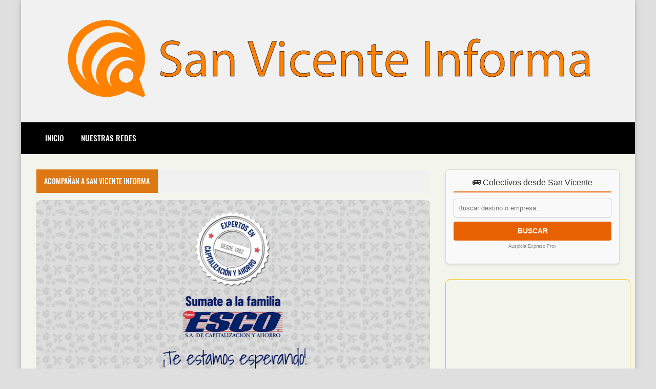

--- FILE ---
content_type: text/html; charset=UTF-8
request_url: https://www.sanvicenteinforma.com/2021_10_21_archive.html
body_size: 50138
content:
<!DOCTYPE html>
<html dir='ltr' lang='es' prefix='og: http://ogp.me/ns#' xmlns='http://www.w3.org/1999/xhtml' xmlns:b='http://www.google.com/2005/gml/b' xmlns:data='http://www.google.com/2005/gml/data' xmlns:expr='http://www.google.com/2005/gml/expr'>
<!-- San Vicente Informa | Daniel Orloff -->
<head>
<!-- Basic data -->
<meta charset='UTF-8'/>
<meta content='article' property='og:type'/>
<!-- Responsive viewport -->
<meta content='width=device-width,initial-scale=1' name='viewport'/>
<!-- App name -->
<meta content='San Vicente Informa' name='application-name'/>
<meta content='San Vicente Informa' property='og:site_name'/>
<!-- Meta Referrer Tag -->
<meta content='unsafe-url' name='referrer'/>
<!-- Type of twitter card -->
<meta content='summary_large_image' name='twitter:card'/>
<!-- favicon -->
<link href='https://www.sanvicenteinforma.com/favicon.ico' rel='icon' type='image/x-icon'/>
<!-- Url canonical -->
<meta content='https://www.sanvicenteinforma.com/2021/10/' property='og:url'/>
<link href='https://www.sanvicenteinforma.com/2021/10/' rel='canonical'/>
<!-- Descripcion -->
<meta content='San Vicente, San Vicente Informa, Daniel Orloff, Misiones, Noticias' property='og:description'/>
<meta content='San Vicente, San Vicente Informa, Daniel Orloff, Misiones, Noticias' name='description'/>
<meta content='noindex,follow' name='robots'/>
<!-- Featured Image -->
<meta content='https://blogger.googleusercontent.com/img/b/R29vZ2xl/AVvXsEjXE1zzsDEvVdRUBGNjjHiZB-VS_Ipn8jN2a183F-JPIkCPesdX6dvnvn8dMymGStW6L7t7-QHEuG58Puoe5_fwW3BKfUfSSkHx7uiW3bBsw3MPJdPSctZZApP_v9Z4b4pocfgM0Uhm3qZ-/w1200-h630-p-k-no-nu/IMG-20211031-WA0057.jpg' property='og:image'/>
<meta content='https://blogger.googleusercontent.com/img/b/R29vZ2xl/AVvXsEhDilvwlh-PweC_V-OHHVIBTOj5FUEWfK943E3Sg3_nx7TigFIjfEnA6PxjygWTBy1Mg2phj4LE2g9UHmqZ2EY49jEPVp0-oQsqwBelAx3HsLqz2qsWqWtVj5ypAgEN_jzazNiqezQZfeJ-/w1200-h630-p-k-no-nu/IMG-20211030-WA0068.jpg' property='og:image'/>
<meta content='https://blogger.googleusercontent.com/img/a/AVvXsEhbkfcMDEejFvQtZoXC_wwXSaDL8uJJWaQfCnGPA4-ktFpcR8QscMhd_ujUWhac_zwlRodyB5kFPj_xZ1rHJ2V6hW-Q4YShrZyzJAT52ymP6G-d0KfTeGDZCpXrSnlAC7GkjhvPM8ZLPzyiAOFd-8DsyHGVEB7blsLck8L8W5U-k6kL-CG1i-9ihrTltg=w1200-h630-p-k-no-nu' property='og:image'/>
<meta content='https://blogger.googleusercontent.com/img/b/R29vZ2xl/AVvXsEjd-1CfHwq77aKuAeBfT7TXO6y5fRkaKZXEx7fIWZVAx8WG2o6-6HIpb1fduFHQqLMG6G_K3BuRIPJuoq1ww9OEoVj7pquE04v591iU53bCjVCRgY0CAEpD4nlqIh2oWWJNDwykMOR1gg1p/w1200-h630-p-k-no-nu/IMG-20211027-WA0086.jpg' property='og:image'/>
<meta content='https://blogger.googleusercontent.com/img/b/R29vZ2xl/AVvXsEgH9HLqBHZN3emIVVe-k2LK9MGw3SosVKcxNciv6fwcPJE1HTph5GVZI3x3CyD-lF_Up2G9mZOYnAAncY2nDsAV2A74M3CURmhmiP7OW9lc3IFXPUrRI_xXW32RQUBnsoXmYxWCesjlITOy/w1200-h630-p-k-no-nu/IMG-20211025-WA0121.jpg' property='og:image'/>
<meta content='https://lh3.googleusercontent.com/blogger_img_proxy/AEn0k_sC-dPOTAWbkO79wvpqSMz_DjADLAAeFUodjM6xy2uBWcbEN-aKKkAiekwsXvzYGH6BUvpxeQ7vBvEpT9Ldm2Xh5jFW5VhlFr2yO7quamntn1ydMA=w1200-h630-n-k-no-nu' property='og:image'/>
<meta content='https://blogger.googleusercontent.com/img/b/R29vZ2xl/AVvXsEgketAbKLu_0QWe8Hec7Ejm2FcIfO_i6gX1fAkxQiqoBWW8209F3HOw4PKavOKGi9YI7SzeHcek_1kA3XhF45gfGKwwXKVMSRzQ_a7xwdbnmS1WwscH92oxp-KCkscA-psCgthzs-c_eUcF/w1200-h630-p-k-no-nu/IMG-20211024-WA0090.jpg' property='og:image'/>
<meta content='https://blogger.googleusercontent.com/img/b/R29vZ2xl/AVvXsEgGhIoa9IzG57HEi-XzSgQlCP8LW_7-4IoG8Q9LfDnBHW-oszaJJlbnpZnEv_cu9uZq1yGlYDdc0WD3aGdJWtLSGbF-xLyt8ap3KqXoDRbdMToQPKv_JskCp5v3yud74Mp5Un1K0lGEImUJ/w1200-h630-p-k-no-nu/IMG-20211024-WA0089.jpg' property='og:image'/>
<meta content='https://blogger.googleusercontent.com/img/b/R29vZ2xl/AVvXsEh99deNGqoY4Ihk7aih7cdL9LxpVzVOJCb_xTg-ungXm3rNNajdDzOdL2_YRdP_8v9BoocTSxDP5bUq2eA54aD9fafvdleJDEIkWgHr4izUUJiW644YVQZe9cqr0ZbT96hT7PzulGEN0Lxn/w1200-h630-p-k-no-nu/IMG-20211023-WA0016.jpg' property='og:image'/>
<meta content='https://blogger.googleusercontent.com/img/b/R29vZ2xl/AVvXsEhnNnNASVZ8e1ah0V_SkUyIWqNBR6Aj1WsD-t1OcNVBQKpjZAaGWXrKYGtRGXckByHW9U_jhu1Ki6xVmXQhTAaqQBPVpN8Jo8JchjQnIFY494Zz3p2uJS7lN-ovKFyATtBRCwJJCgTiMN4T/w1200-h630-p-k-no-nu/IMG-20211021-WA0185.jpg' property='og:image'/>
<meta content='https://blogger.googleusercontent.com/img/b/R29vZ2xl/AVvXsEjvQpC0tL7F_QX1K4jtjuK_SRK2WsTJZQQciQ97OIadlAMM3_a7AQcQ-tGQfGtE89kkISaIMGCCncwFA_50RP_cw3jfBS8NdnVepresWcSAHS9duxFn8VLkrBgmSa2KFIpCZ6yo0xZ6axYc/w1200-h630-p-k-no-nu/IMG-20211021-WA0062.jpg' property='og:image'/>
<meta content='https://blogger.googleusercontent.com/img/b/R29vZ2xl/AVvXsEhdYZevoO0o4vTJxLSy7cKkRbt9mxXmbF8uFAsE2Y4WWV2RjTXuudajq2ZaanEtDXbb72SeNMLVQCs12QSchYKw3HmaauueVaW6jhPW-FYg2C1pQQnN73_NY11ZQ2LEMI-g-1E12_h1D60K/w1200-h630-p-k-no-nu/IMG_20211021_101722.jpg' property='og:image'/>
<meta content='https://blogger.googleusercontent.com/img/b/R29vZ2xl/AVvXsEjGMKXhLT95TogdYv77962vIiEifaU6P5Fw8lRFpgqo9SmqaZDZcRrqFQqaRvBdiwjonicrg3HaCDEUUHheKp_FbA4xEHF3jlN-9lsSXHNjNkrNqMq5mQHFlwvdTHkxhJTVwC9oBBy3qDMU/w1200-h630-p-k-no-nu/IMG_20211020_235652.jpg' property='og:image'/>
<meta content='https://blogger.googleusercontent.com/img/b/R29vZ2xl/AVvXsEiv3BBUCmZ280hrqU9qW0YLyGF7or-YVoVNQ82gSZ0ynU8AltmuQztCWy3FsO_-CsRAkswL5Y-MpJz3l5o9OBZtmseD771xxobk74UBKX4RRUhOXz1nIO1KFkDvcFgOsM3aiNTpRP9l4S_Y/w1200-h630-p-k-no-nu/IMG-20211019-WA0187.jpg' property='og:image'/>
<meta content='https://blogger.googleusercontent.com/img/b/R29vZ2xl/AVvXsEixM3P-4sI9GhDXC-C45u8IptRO7Nr_7U7a8JxEat9g6W1mZk1_74UA2zCSfNdkdnB71t2jUmDYMp7uuEqRier11d4P063H5ZZmjI2sSGQWP4hKuFwnp6mqffB4ioSKBaRT_D-xM6Et3bU8/w1200-h630-p-k-no-nu/IMG-20211019-WA0173.jpg' property='og:image'/>
<meta content='https://blogger.googleusercontent.com/img/b/R29vZ2xl/AVvXsEgvftdCu0fAiZyIbRFfYjaMaMEQ9WgJxdUykkAb16F9tGju6KrxQ3586rLx7A67f367jqKxm6Q3iscno7mKvHpCC92JlHDDqnAsS0AM561qQeBciUOND9wdEgmIDwuYbzLtRRG6Y1jnF-m8/w1200-h630-p-k-no-nu/IMG_20211019_215246.jpg' property='og:image'/>
<meta content='https://blogger.googleusercontent.com/img/b/R29vZ2xl/AVvXsEjNfqudXx-roL8L1nhMEsR6m5cQb71ytVjBFa1OVr5QvhnNq_g9vOarP7m_DlTtM0BYFG8WnXPmMxIITB1__zHD4dlQMiCLQsOwCDqYc-KbYVDUdt1gy293LkOtI06n7z1HG3Pe5J-_H6rF/w1200-h630-p-k-no-nu/IMG-20211019-WA0080.jpg' property='og:image'/>
<meta content='https://blogger.googleusercontent.com/img/b/R29vZ2xl/AVvXsEjJDqbG__nfBnX51uKs37rfxxubJsi7omzGjD_GOEL4tGFPJAsRKK4hIRYQqI6c38y-2Xh9T7o9s3Rr2oDDOwuCMLdAwGaRnxWLn9lhuKsqe_Nv5OAXWV0RzBY2e5AtEbJ7n66Tn7dqNbgN/w1200-h630-p-k-no-nu/IMG-20211017-WA0069.jpg' property='og:image'/>
<meta content='https://blogger.googleusercontent.com/img/b/R29vZ2xl/AVvXsEhiVXy2PYjlfBQeUr6onbdJbuLfYpKny5QnhH7cJ5oXQNRLhl6hyphenhyphen3KkwE8-ZMB5Ff9h9Xa5FAlv60vuR5XxFBdhEp7go7IWUsqK_sjaCReKCMcO-hn5RpJr_5egRPsI3P70is6k5iQ3k-BS/w1200-h630-p-k-no-nu/Adobe_Post_20211017_0040420.7827055598009307.png' property='og:image'/>
<meta content='https://blogger.googleusercontent.com/img/b/R29vZ2xl/AVvXsEilydL4LsJF02rLcHM6csf96_JKpT-sUkWTc6Ilw8S6G90E4O4jOZ449So7miavFbyPXOCK9L7OOiOO5-Erl3aEI9e-EdIPpGeQ3fezGvqfsedxZUlsdOjBHeW9b0KSv_9mStOGX3YV1a-P/w1200-h630-p-k-no-nu/IMG-20211016-WA0028.jpg' property='og:image'/>
<meta content='https://blogger.googleusercontent.com/img/b/R29vZ2xl/AVvXsEgldHVRfj49rifWX5haAC3Rw38wTKhgBKIXL0tT4z9Ou4sNHjdJqC10WkK0gViLbSyCGhO9e6lscgXNIAFe1nb5-5Ix7Syp8zbMWFdJ0BomHuLlPr3ZA9WRnVh66e-8_aAlqOG_TrZakWaR/w1200-h630-p-k-no-nu/IMG-20211015-WA0099.jpg' property='og:image'/>
<meta content='https://blogger.googleusercontent.com/img/b/R29vZ2xl/AVvXsEgv9pCrqlCBD39TTGhK12kwmM_SMOl39RVPuEvvhMFCA8ZbxsyiWn5rmaapdz8JiozK0Wr0U61atE2Md7W7Gmk6iZvIh31UyG844ZO1KuxeagrcvRs76e7EOvipC4ncYiN1bxdowtJOTRZC/w1200-h630-p-k-no-nu/IMG-20211015-WA0054.jpg' property='og:image'/>
<meta content='https://blogger.googleusercontent.com/img/b/R29vZ2xl/AVvXsEgRGL1tgtCLpypwG4OLJxSMeT0H03oIx4kL6w46VLVA3JroBYjhVvT9M7slMu1eKa0f1pEdvtgcISeDVMfLwoXjnlj8uGngTs4I375R8grGx1QJlDTnzH4sdrOuJh4xHJQwdjijvt4Z0QvK/w1200-h630-p-k-no-nu/IMG_20211014_102125.jpg' property='og:image'/>
<meta content='https://blogger.googleusercontent.com/img/b/R29vZ2xl/AVvXsEi9DavdMQhu_8pWqc45jEe6RcmRx6DSCecfQ6aAP7aDZzmiX_2SEZVydZcAKC_fZIkAzaEB-yGQidrqxyJElBIQnw71-Fz_f1t84EkXm5zvNQXbyCgiVTBEQqC7p3Pk56rcE1uOo6SrssW0/w1200-h630-p-k-no-nu/IMG-20211014-WA0084.jpg' property='og:image'/>
<meta content='https://blogger.googleusercontent.com/img/b/R29vZ2xl/AVvXsEiSp2iniKFRuIs1ROElnFc6hcQ9n-MpDQyqBZcVbcf9PEbPgOaR6b1sxBxBUPlgZwClsuukvVF9IixLlDP0Mh-PAKkaChGVisGrncTsU_X_6n0c0p7EufuRMQniwmaLkgItkQqcXuiInMoQ/w1200-h630-p-k-no-nu/IMG-20211014-WA0024.jpg' property='og:image'/>
<meta content='https://blogger.googleusercontent.com/img/b/R29vZ2xl/AVvXsEgnZEy7riernntEEs8wrhY-NM13rbNqvWS2cqe9vL9eNzesFEV1TNxtdr0sxKyWbACpJ9q-cquM2_5uHndgp9UJKwNOizIpstanCjhzdiFmGR0xYRwZS5MsVATKZg96vlEnK6KZquOU-mAe/w1200-h630-p-k-no-nu/16-39-48-WhatsApp-Image-2021-10-01-at-11.06.04-AM-1068x799.jpeg' property='og:image'/>
<meta content='https://blogger.googleusercontent.com/img/b/R29vZ2xl/AVvXsEjUFG7F2JhyphenhyphenPG7p_wQQuas08GPlfF4jFQaKTfNT3OZAE9mdu8KA4pjgFivJ50wa7bYylfGDlbQnjv2kImfN2Nkg7sR7L3v7ATfNS-2lHrqa3dtXqFYg2HlUOW1RwL5LsAeLhudVyp-FisG4/w1200-h630-p-k-no-nu/IMG_20211013_141257.jpg' property='og:image'/>
<meta content='https://blogger.googleusercontent.com/img/b/R29vZ2xl/AVvXsEitb-F8BNAsiozSanAqTrcKhLivOnNo0ProqkNjCGnk4urawCRJf3U1nWx6xSCp3tLRQnqjuJaBocpDua9yFvTFtJs_fGsyuz9czPyzUFAsE9EOF9-Lh7bqVpMRJGDOYXX7Hi9K3ELj_teX/w1200-h630-p-k-no-nu/Portada.jpg' property='og:image'/>
<meta content='https://blogger.googleusercontent.com/img/b/R29vZ2xl/AVvXsEguTNebdB8zCXRzAIXQ4k-aKnYie-bCSCJmDClyEnEQISsnT4Ij4o_C3v-iyrwrpfINmX53AxCNAiT-k2ScIQJnqXkgEPImw6vwcS_I0es9ybRh_cLocAh6PYxx0WYFYKQ-Q41VX1712yeV/w1200-h630-p-k-no-nu/DSC00879.JPG' property='og:image'/>
<meta content='https://blogger.googleusercontent.com/img/b/R29vZ2xl/AVvXsEi__BAplhUMeBgFrJ-nuNFUS1N06fOk_qNSl3eFU4IKTexJHh6HF9SaqBPX-MYjfRr7cChh4w7VjQHcJE0Zpffz66gUTP-S13cORWhJjUDe89FIQac3Ro76lLsdg7dzmYtzRonYt_XqBP3x/w1200-h630-p-k-no-nu/IMG-20211011-WA0027.jpg' property='og:image'/>
<meta content='https://blogger.googleusercontent.com/img/b/R29vZ2xl/AVvXsEjEhyMRj9iHDUZLFcuczs27ir_WpKEjG_Ruyv5gByxWSgesKyw9u-7w7_YjiVkLFXMLWSpYQqktghaLoWiBHlZgxHDp7_d5oE01oMjtBi6hJLBVh1S9qNr-rgropHdLbEr5-Ogzyd9sQXyO/w1200-h630-p-k-no-nu/IMG_20211010_222606.jpg' property='og:image'/>
<meta content='https://blogger.googleusercontent.com/img/b/R29vZ2xl/AVvXsEixKlApaKx18XZFuzVy-JNc1rJ4MJnYbKeD8RFCkZHjhg4dFQI7S10CQ90nIWWmoJUlAcWh464yUDVaueNLhsigPSI7vhiWHEEv_sSLLgOd6x5gzMxHo_CbLSFSRiAX4O3TOY-UTlXsA_fa/w1200-h630-p-k-no-nu/IMG_20211009_140355.jpg' property='og:image'/>
<meta content='https://blogger.googleusercontent.com/img/b/R29vZ2xl/AVvXsEi-r2AlK8juksRt0gKL25ghe0RUFbEF8uAUXWWz1OKFPzTrW6qzaOIfqHtYBJkPDO59ot_ex6JEbhVPBiGB4th1Lj-X97Au2LtVf7Vu-js3BXCcco9uo7vrm0FQozu3TinuZae_BC8uJ3aL/w1200-h630-p-k-no-nu/IMG_20211009_102610.jpg' property='og:image'/>
<meta content='https://blogger.googleusercontent.com/img/b/R29vZ2xl/AVvXsEjklaIwvVSmfImzOHkxJhv6q1Tw3uFosQQbD9cTurLOHa-0KGa_e9Em4xkwhSAsi2S4Ue9ltSpz3ZsOq5CF1rSo59if7xkoB5TGMpfUPcbbCqmqMyAFmkkMBdPvg0PlI7FHiBIUX4skoZFg/w1200-h630-p-k-no-nu/IMG_20211009_095150.jpg' property='og:image'/>
<meta content='https://blogger.googleusercontent.com/img/b/R29vZ2xl/AVvXsEhcfu5I0uM49E0CLyTwg8cEoVF2gg3HTfuA6TogIx4omEZEnxi68FgWXSMOwdBPe8RZ8dCYvrrIS3VjGeqIMTpAvQYf9yYVOgndGlpRPhCiZg__5JRuuP9J0w-CALIPw10SuCPTHY41UC5G/w1200-h630-p-k-no-nu/IMG-20211008-WA0068.jpg' property='og:image'/>
<meta content='1200' property='og:image:width'/>
<meta content='630' property='og:image:height'/>
<!-- Title -->
<meta content='San Vicente Informa' property='og:title'/>
<meta content='San Vicente Informa' name='twitter:title'/>
<title>San Vicente Informa</title>
<!-- Feeds -->
<link href='https://www.sanvicenteinforma.com/feeds/posts/default' rel='alternate' title='Atom 1.0' type='application/atom+xml'/>
<link href='https://www.sanvicenteinforma.com/feeds/posts/default?alt=rss' rel='alternate' title='RSS 2.0' type='application/rss+xml'/>
<!-- AdSense -->
<script async='async' src='//pagead2.googlesyndication.com/pagead/js/adsbygoogle.js'></script>
<!-- Sitelinks Searchbox -->
<script type='application/ld+json'>
{
    "@context": "http://schema.org",
    "@type": "WebSite",
    "url": "https://www.sanvicenteinforma.com/",
    "potentialAction": {
        "@type": "SearchAction",
        "target": "https://www.sanvicenteinforma.com/search?q={search_term_string}",
        "query-input": "required name=search_term_string"
    }
}
</script>
<style>/*<![CDATA[*/
/*! Google fonts */
@font-face{font-family:Oswald;font-style:normal;font-weight:400;src:local('Oswald Regular'),local('Oswald-Regular'),url(https://fonts.gstatic.com/s/oswald/v16/TK3iWkUHHAIjg752GT8A.woff) format('woff');font-display:fallback}@font-face{font-family:Oswald;font-style:normal;font-weight:500;src:local('Oswald Medium'),local('Oswald-Medium'),url(https://fonts.gstatic.com/s/oswald/v16/TK3hWkUHHAIjg75-6hwTus9E.woff) format('woff');font-display:fallback}@font-face{font-family:Oswald;font-style:normal;font-weight:700;src:local('Oswald Bold'),local('Oswald-Bold'),url(https://fonts.gstatic.com/s/oswald/v16/TK3hWkUHHAIjg75-ohoTus9E.woff) format('woff');font-display:fallback}@font-face{font-family:Roboto;font-display:auto;font-style:normal;font-weight:300;src:local('Roboto Light'),local('Roboto-Light'),url(https://fonts.gstatic.com/s/roboto/v19/KFOlCnqEu92Fr1MmSU5fBBc-.woff) format('woff');font-display:fallback}@font-face{font-family:Roboto;font-display:auto;font-style:normal;font-weight:400;src:local('Roboto'),local('Roboto-Regular'),url(https://fonts.gstatic.com/s/roboto/v19/KFOmCnqEu92Fr1Mu4mxM.woff) format('woff');font-display:fallback}@font-face{font-family:Roboto;font-display:auto;font-style:normal;font-weight:500;src:local('Roboto Medium'),local('Roboto-Medium'),url(https://fonts.gstatic.com/s/roboto/v19/KFOlCnqEu92Fr1MmEU9fBBc-.woff) format('woff');font-display:fallback}@font-face{font-family:Roboto;font-display:auto;font-style:normal;font-weight:700;src:local('Roboto Bold'),local('Roboto-Bold'),url(https://fonts.gstatic.com/s/roboto/v19/KFOlCnqEu92Fr1MmWUlfBBc-.woff) format('woff');font-display:fallback}
/* Estilos mejorados para íconos de redes sociales en footer */
.footerLinks .skin-box {
    justify-content: center !important;
    padding: 20px 15px !important;
}

.footerLink {
    display: inline-flex !important;
    align-items: center !important;
    justify-content: center !important;
    width: 80px !important;
    height: 80px !important;
    min-width: 80px !important;
    min-height: 80px !important;
    border-radius: 50% !important;
    padding: 0 !important;
    margin: 15px 20px !important;
    background-color: rgba(255,255,255,0.1) !important;
    transition: all 0.3s ease !important;
    text-decoration: none !important;
}

.footerLink i {
    font-size: 36px !important;
    margin: 0 !important;
    padding: 0 !important;
    line-height: 1 !important;
}

/* Ocultar el texto de Font Awesome que no se necesita */
.footerLink .fas,
.footerLink .fa {
    margin-right: 0 !important;
    margin-left: 0 !important;
}

/* Colores y efectos hover para cada red social */
.footerLink:hover {
    transform: scale(1.15) !important;
}

/* Facebook */
.footerLink:nth-child(1):hover {
    background-color: #1877f2 !important;
    box-shadow: 0 8px 20px rgba(24, 119, 242, 0.5) !important;
}

/* Instagram */
.footerLink:nth-child(2):hover {
    background: linear-gradient(45deg, #f09433 0%, #e6683c 25%, #dc2743 50%, #cc2366 75%, #bc1888 100%) !important;
    box-shadow: 0 8px 20px rgba(225, 48, 108, 0.5) !important;
}

/* WhatsApp */
.footerLink:nth-child(3):hover {
    background-color: #25d366 !important;
    box-shadow: 0 8px 20px rgba(37, 211, 102, 0.5) !important;
}

/* Responsive: hacer más pequeños en móvil */
@media (max-width: 576px) {
    .footerLink {
        width: 65px !important;
        height: 65px !important;
        min-width: 65px !important;
        min-height: 65px !important;
        margin: 10px 15px !important;
    }
    
    .footerLink i {
        font-size: 30px !important;
    }
}
/*!
 * Whale v1.6.0
 * Copyright 2025 - Daniel Orloff
 * Developed by Daniel Orloff 
 */button,hr,input{overflow:visible}[type=checkbox],[type=radio],legend{padding:0;box-sizing:border-box}*,::after,::before,legend{box-sizing:border-box}dl,ol,ol ol,ol ul,ul,ul ol,ul ul{margin-bottom:0}.abbr,abbr,abbr[title]{-webkit-text-decoration:underline dotted}img,legend,video{max-width:100%}button,input,progress,sub,sup,textarea{vertical-align:baseline}.clearfix::after,.embed-fluid::before{content:""}html{line-height:1.15;-webkit-text-size-adjust:100%;-webkit-tap-highlight-color:transparent}details,main{display:block}h1{margin:.67em 0}dl,ol,p,ul{margin-top:0}hr{box-sizing:content-box;height:0}code,kbd,pre,samp{font-family:monospace,monospace;font-size:1em}abbr[title]{border-bottom:none;text-decoration:underline dotted}b,strong{font-weight:bolder}small{font-size:80%}sub,sup{font-size:75%;line-height:0;position:relative}sub{bottom:-.25em}sup{top:-.5em}img{border-style:none}button,input,optgroup,select,textarea{font-family:inherit;font-size:100%;line-height:1.15;margin:0}button,select{text-transform:none}[type=button],[type=reset],[type=submit],button{-webkit-appearance:button}[type=button]::-moz-focus-inner,[type=reset]::-moz-focus-inner,[type=submit]::-moz-focus-inner,button::-moz-focus-inner{border-style:none;padding:0}[type=button]:-moz-focusring,[type=reset]:-moz-focusring,[type=submit]:-moz-focusring,button:-moz-focusring{outline:ButtonText dotted 1px}fieldset{padding:.35em .75em .625em}legend{color:inherit;display:table;white-space:normal}textarea{overflow:auto}[type=number]::-webkit-inner-spin-button,[type=number]::-webkit-outer-spin-button{height:auto}[type=search]{-webkit-appearance:textfield;outline-offset:-2px}[type=search]::-webkit-search-decoration{-webkit-appearance:none}::-webkit-file-upload-button{-webkit-appearance:button;font:inherit}summary{display:list-item}[hidden],template{display:none}/*! End normalize.css */body{margin:0;font-family:-apple-system,BlinkMacSystemFont,"Segoe UI",Roboto,Helvetica,Arial,sans-serif,"Apple Color Emoji","Segoe UI Emoji","Segoe UI Symbol";font-size:1rem;font-weight:400;line-height:1.5;text-align:left}a{color:#2196f3;text-decoration:none;background-color:transparent}a:hover{color:#1565c0}a:active,a:focus,a:hover{text-decoration:none;outline-width:0}a:not([href]):not([tabindex]),a:not([href]):not([tabindex]):focus,a:not([href]):not([tabindex]):hover{color:inherit;text-decoration:none}a:not([href]):not([tabindex]):focus{outline:0}dl,ol,ul{padding-left:0;list-style:none}.h1,.h2,.h3,.h4,.h5,.h6,h1,h2,h3,h4,h5,h6{margin-top:0;margin-bottom:.5rem;font-family:inherit;font-weight:500;line-height:1.2;color:inherit;display:block}.h1,h1{font-size:2.5rem}.h2,h2{font-size:2rem}.h3,h3{font-size:1.75rem}.h4,h4{font-size:1.5rem}.h5,h5{font-size:1.25rem}.h6,h6{font-size:1rem}.small,small{font-size:80%;font-weight:400}.mark,mark{padding:.2em;background-color:#FFF9C4}.abbr,abbr{font-size:90%;text-decoration:underline dotted;border-bottom:0;cursor:help;text-transform:uppercase}table{border-spacing:0;border-collapse:collapse;background-color:transparent}[role=button],a,button,input,label,select,textarea{-ms-touch-action:manipulation;touch-action:manipulation}figure{margin:0 0 1rem}img{display:inline-block;vertical-align:middle}embed,iframe,object{margin:0;padding:0;border:0;outline:0}video{display:block;height:auto}p{margin-bottom:0}.container{margin-right:auto;margin-left:auto}.position-static{position:static}.position-fixed{position:fixed}.position-sticky{position:-webkit-sticky;position:sticky}.fixed-bottom,.fixed-top{position:fixed;right:0;z-index:1100;left:0}.fixed-top{top:0}.fixed-bottom{bottom:0}button,input,textarea{background:none;padding:0;margin:0;border:0;outline:0;box-shadow:none;font:inherit}.btn,.form-input{padding:.5rem .8rem}.form-input{display:block;width:100%;background-color:#fff;background-clip:padding-box;border:1px solid #cfd8dc}.btn{display:inline-block;font-weight:400;text-align:center;white-space:nowrap;vertical-align:middle;-webkit-user-select:none;-moz-user-select:none;-ms-user-select:none;user-select:none;cursor:pointer}.embed-fluid{position:relative;display:block;width:100%;padding:0;overflow:hidden}.embed-fluid embed,.embed-fluid iframe,.embed-fluid object,.embed-fluid video,.embed-item{position:absolute;top:0;left:0;width:100%;height:100%}.embed-fluid::before{display:block}.embed-fluid-21by9::before{padding-top:42.857143%}.embed-fluid-16by9::before{padding-top:56.25%}.embed-fluid-4by3::before{padding-top:75%}.embed-fluid-1by1::before{padding-top:100%}.table-fluid{display:block;width:100%;overflow-x:auto;-webkit-overflow-scrolling:touch;-ms-overflow-style:-ms-autohiding-scrollbar}.dropdown-menu{display:-ms-flexbox;display:flex;-ms-flex-direction:column;flex-direction:column}.dropdown-menu li{position:relative}.dropdown-menu a{display:-ms-flexbox;display:flex;-ms-flex-align:center;align-items:center}.dropdown-menu ul{text-align:left;display:none}.dropdown-menu ul.is-active{display:block}.dropdown-menu .is-arrow{margin-left:auto}.dropdown-menu .is-parent>a .is-arrow::after{content:"";display:inline-block;vertical-align:middle;border-right:4px solid transparent;border-left:4px solid transparent;border-top:4px dashed;margin-left:.5rem}@media (min-width:992px){.dropdown-menu{-ms-flex-direction:row;flex-direction:row}.dropdown-menu ul{top:0;left:100%;position:absolute;min-width:100%}.dropdown-menu a{white-space:nowrap}.dropdown-menu>li>ul{top:100%;left:0}.dropdown-menu ul .is-parent>a .is-arrow::after{border-left:4px dashed;border-right:0 transparent;border-top:4px solid transparent;border-bottom:4px solid transparent}}.wjs-panel:not(.is-active){display:none}.clearfix::after{display:block;clear:both}.float-left{float:left}.float-right{float:right}.float-none{float:none}.display-none{display:none}.display-inline{display:inline}.display-inline-block{display:inline-block}.display-block{display:block}.display-table{display:table}.display-table-row{display:table-row}.display-table-cell{display:table-cell}.display-flex{display:-ms-flexbox;display:flex}.display-inline-flex{display:-ms-inline-flexbox;display:inline-flex}.position-relative{position:relative}.position-absolute{position:absolute}.flex-none{-ms-flex:none;flex:none}.flex-auto{-ms-flex:auto;flex:auto}.flex-fill{-ms-flex:1 1 auto;flex:1 1 auto}.flex-grow-0{-ms-flex-positive:0;flex-grow:0}.flex-grow-1{-ms-flex-positive:1;flex-grow:1}.flex-shrink-0{-ms-flex-negative:0;flex-shrink:0}.flex-shrink-1{-ms-flex-negative:1;flex-shrink:1}.flex-wrap{-ms-flex-wrap:wrap;flex-wrap:wrap}.flex-wrap-reverse{-ms-flex-wrap:wrap-reverse;flex-wrap:wrap-reverse}.flex-column{-ms-flex-direction:column;flex-direction:column}.flex-column-reverse{-ms-flex-direction:column-reverse;flex-direction:column-reverse}.flex-row{-ms-flex-direction:row;flex-direction:row}.flex-row-reverse{-ms-flex-direction:row-reverse;flex-direction:row-reverse}.justify-content-center{-ms-flex-pack:center;justify-content:center}.justify-content-end{-ms-flex-pack:end;justify-content:flex-end}.justify-content-start{-ms-flex-pack:start;justify-content:flex-start}.justify-content-around{-ms-flex-pack:distribute;justify-content:space-around}.justify-content-between{-ms-flex-pack:justify;justify-content:space-between}.align-content-center{-ms-flex-line-pack:center;align-content:center}.align-content-end{-ms-flex-line-pack:end;align-content:flex-end}.align-content-start{-ms-flex-line-pack:start;align-content:flex-start}.align-content-around{-ms-flex-line-pack:distribute;align-content:space-around}.align-content-between{-ms-flex-line-pack:justify;align-content:space-between}.align-content-stretch{-ms-flex-line-pack:stretch;align-content:stretch}.align-items-baseline{-ms-flex-align:baseline;align-items:baseline}.align-items-center{-ms-flex-align:center;align-items:center}.align-items-end{-ms-flex-align:end;align-items:flex-end}.align-items-start{-ms-flex-align:start;align-items:flex-start}.align-items-stretch{-ms-flex-align:stretch;align-items:stretch}.align-self-auto{-ms-flex-item-align:auto;-ms-grid-row-align:auto;align-self:auto}.align-self-baseline{-ms-flex-item-align:baseline;align-self:baseline}.align-self-center{-ms-flex-item-align:center;-ms-grid-row-align:center;align-self:center}.align-self-end{-ms-flex-item-align:end;align-self:flex-end}.align-self-start{-ms-flex-item-align:start;align-self:flex-start}.align-self-stretch{-ms-flex-item-align:stretch;-ms-grid-row-align:stretch;align-self:stretch}.row{display:-ms-flexbox;display:flex;-ms-flex-align:start;align-items:flex-start;-ms-flex-wrap:wrap;flex-wrap:wrap;margin-right:-.5rem;margin-left:-.5rem}[class*=col-]{padding-right:.5rem;padding-left:.5rem;-ms-flex-preferred-size:auto;flex-basis:auto;-ms-flex-positive:1;flex-grow:1;-ms-flex-negative:1;flex-shrink:1;width:100%}.no-gutters{margin-right:0;margin-left:0}.no-gutters>[class*=col-]{padding-right:0;padding-left:0}.col-auto{-ms-flex:0 0 auto;flex:0 0 auto;width:auto;max-width:none}.col-1{-ms-flex:0 0 8.333333%;flex:0 0 8.333333%;max-width:8.333333%}.col-2{-ms-flex:0 0 16.666667%;flex:0 0 16.666667%;max-width:16.666667%}.col-3{-ms-flex:0 0 25%;flex:0 0 25%;max-width:25%}.col-4{-ms-flex:0 0 33.333333%;flex:0 0 33.333333%;max-width:33.333333%}.col-5{-ms-flex:0 0 41.666667%;flex:0 0 41.666667%;max-width:41.666667%}.col-6{-ms-flex:0 0 50%;flex:0 0 50%;max-width:50%}.col-7{-ms-flex:0 0 58.333333%;flex:0 0 58.333333%;max-width:58.333333%}.col-8{-ms-flex:0 0 66.666667%;flex:0 0 66.666667%;max-width:66.666667%}.col-9{-ms-flex:0 0 75%;flex:0 0 75%;max-width:75%}.col-10{-ms-flex:0 0 83.333333%;flex:0 0 83.333333%;max-width:83.333333%}.col-11{-ms-flex:0 0 91.666667%;flex:0 0 91.666667%;max-width:91.666667%}.col-12{-ms-flex:0 0 100%;flex:0 0 100%;max-width:100%}.order-first{-ms-flex-order:-1;order:-1}.order-last{-ms-flex-order:13;order:13}.order-0{-ms-flex-order:0;order:0}.order-1{-ms-flex-order:1;order:1}.order-2{-ms-flex-order:2;order:2}.order-3{-ms-flex-order:3;order:3}.order-4{-ms-flex-order:4;order:4}.order-5{-ms-flex-order:5;order:5}.order-6{-ms-flex-order:6;order:6}.order-7{-ms-flex-order:7;order:7}.order-8{-ms-flex-order:8;order:8}.order-9{-ms-flex-order:9;order:9}.order-10{-ms-flex-order:10;order:10}.order-11{-ms-flex-order:11;order:11}.order-12{-ms-flex-order:12;order:12}.offset-1{margin-left:8.333333%}.offset-2{margin-left:16.666667%}.offset-3{margin-left:25%}.offset-4{margin-left:33.333333%}.offset-5{margin-left:41.666667%}.offset-6{margin-left:50%}.offset-7{margin-left:58.333333%}.offset-8{margin-left:66.666667%}.offset-9{margin-left:75%}.offset-10{margin-left:83.333333%}.offset-11{margin-left:91.666667%}@media (min-width:576px){.float-left-sm{float:left}.float-right-sm{float:right}.float-none-sm{float:none}.display-none-sm{display:none}.display-inline-sm{display:inline}.display-inline-block-sm{display:inline-block}.display-block-sm{display:block}.display-table-sm{display:table}.display-table-row-sm{display:table-row}.display-table-cell-sm{display:table-cell}.display-flex-sm{display:-ms-flexbox;display:flex}.display-inline-flex-sm{display:-ms-inline-flexbox;display:inline-flex}.flex-none-sm{-ms-flex:none;flex:none}.flex-auto-sm{-ms-flex:auto;flex:auto}.flex-fill-sm{-ms-flex:1 1 auto;flex:1 1 auto}.flex-grow-0-sm{-ms-flex-positive:0;flex-grow:0}.flex-grow-1-sm{-ms-flex-positive:1;flex-grow:1}.flex-shrink-0-sm{-ms-flex-negative:0;flex-shrink:0}.flex-shrink-1-sm{-ms-flex-negative:1;flex-shrink:1}.flex-wrap-sm{-ms-flex-wrap:wrap;flex-wrap:wrap}.flex-wrap-reverse-sm{-ms-flex-wrap:wrap-reverse;flex-wrap:wrap-reverse}.flex-column-sm{-ms-flex-direction:column;flex-direction:column}.flex-column-reverse-sm{-ms-flex-direction:column-reverse;flex-direction:column-reverse}.flex-row-sm{-ms-flex-direction:row;flex-direction:row}.flex-row-reverse-sm{-ms-flex-direction:row-reverse;flex-direction:row-reverse}.justify-content-center-sm{-ms-flex-pack:center;justify-content:center}.justify-content-end-sm{-ms-flex-pack:end;justify-content:flex-end}.justify-content-start-sm{-ms-flex-pack:start;justify-content:flex-start}.justify-content-around-sm{-ms-flex-pack:distribute;justify-content:space-around}.justify-content-between-sm{-ms-flex-pack:justify;justify-content:space-between}.align-content-center-sm{-ms-flex-line-pack:center;align-content:center}.align-content-end-sm{-ms-flex-line-pack:end;align-content:flex-end}.align-content-start-sm{-ms-flex-line-pack:start;align-content:flex-start}.align-content-around-sm{-ms-flex-line-pack:distribute;align-content:space-around}.align-content-between-sm{-ms-flex-line-pack:justify;align-content:space-between}.align-content-stretch-sm{-ms-flex-line-pack:stretch;align-content:stretch}.align-items-baseline-sm{-ms-flex-align:baseline;align-items:baseline}.align-items-center-sm{-ms-flex-align:center;align-items:center}.align-items-end-sm{-ms-flex-align:end;align-items:flex-end}.align-items-start-sm{-ms-flex-align:start;align-items:flex-start}.align-items-stretch-sm{-ms-flex-align:stretch;align-items:stretch}.align-self-auto-sm{-ms-flex-item-align:auto;-ms-grid-row-align:auto;align-self:auto}.align-self-baseline-sm{-ms-flex-item-align:baseline;align-self:baseline}.align-self-center-sm{-ms-flex-item-align:center;-ms-grid-row-align:center;align-self:center}.align-self-end-sm{-ms-flex-item-align:end;align-self:flex-end}.align-self-start-sm{-ms-flex-item-align:start;align-self:flex-start}.align-self-stretch-sm{-ms-flex-item-align:stretch;-ms-grid-row-align:stretch;align-self:stretch}.col-auto-sm{-ms-flex:0 0 auto;flex:0 0 auto;width:auto;max-width:none}.col-1-sm{-ms-flex:0 0 8.333333%;flex:0 0 8.333333%;max-width:8.333333%}.col-2-sm{-ms-flex:0 0 16.666667%;flex:0 0 16.666667%;max-width:16.666667%}.col-3-sm{-ms-flex:0 0 25%;flex:0 0 25%;max-width:25%}.col-4-sm{-ms-flex:0 0 33.333333%;flex:0 0 33.333333%;max-width:33.333333%}.col-5-sm{-ms-flex:0 0 41.666667%;flex:0 0 41.666667%;max-width:41.666667%}.col-6-sm{-ms-flex:0 0 50%;flex:0 0 50%;max-width:50%}.col-7-sm{-ms-flex:0 0 58.333333%;flex:0 0 58.333333%;max-width:58.333333%}.col-8-sm{-ms-flex:0 0 66.666667%;flex:0 0 66.666667%;max-width:66.666667%}.col-9-sm{-ms-flex:0 0 75%;flex:0 0 75%;max-width:75%}.col-10-sm{-ms-flex:0 0 83.333333%;flex:0 0 83.333333%;max-width:83.333333%}.col-11-sm{-ms-flex:0 0 91.666667%;flex:0 0 91.666667%;max-width:91.666667%}.col-12-sm{-ms-flex:0 0 100%;flex:0 0 100%;max-width:100%}.order-first-sm{-ms-flex-order:-1;order:-1}.order-last-sm{-ms-flex-order:13;order:13}.order-0-sm{-ms-flex-order:0;order:0}.order-1-sm{-ms-flex-order:1;order:1}.order-2-sm{-ms-flex-order:2;order:2}.order-3-sm{-ms-flex-order:3;order:3}.order-4-sm{-ms-flex-order:4;order:4}.order-5-sm{-ms-flex-order:5;order:5}.order-6-sm{-ms-flex-order:6;order:6}.order-7-sm{-ms-flex-order:7;order:7}.order-8-sm{-ms-flex-order:8;order:8}.order-9-sm{-ms-flex-order:9;order:9}.order-10-sm{-ms-flex-order:10;order:10}.order-11-sm{-ms-flex-order:11;order:11}.order-12-sm{-ms-flex-order:12;order:12}.offset-1-sm{margin-left:8.333333%}.offset-2-sm{margin-left:16.666667%}.offset-3-sm{margin-left:25%}.offset-4-sm{margin-left:33.333333%}.offset-5-sm{margin-left:41.666667%}.offset-6-sm{margin-left:50%}.offset-7-sm{margin-left:58.333333%}.offset-8-sm{margin-left:66.666667%}.offset-9-sm{margin-left:75%}.offset-10-sm{margin-left:83.333333%}.offset-11-sm{margin-left:91.666667%}}@media (min-width:768px){.float-left-md{float:left}.float-right-md{float:right}.float-none-md{float:none}.display-none-md{display:none}.display-inline-md{display:inline}.display-inline-block-md{display:inline-block}.display-block-md{display:block}.display-table-md{display:table}.display-table-row-md{display:table-row}.display-table-cell-md{display:table-cell}.display-flex-md{display:-ms-flexbox;display:flex}.display-inline-flex-md{display:-ms-inline-flexbox;display:inline-flex}.flex-none-md{-ms-flex:none;flex:none}.flex-auto-md{-ms-flex:auto;flex:auto}.flex-fill-md{-ms-flex:1 1 auto;flex:1 1 auto}.flex-grow-0-md{-ms-flex-positive:0;flex-grow:0}.flex-grow-1-md{-ms-flex-positive:1;flex-grow:1}.flex-shrink-0-md{-ms-flex-negative:0;flex-shrink:0}.flex-shrink-1-md{-ms-flex-negative:1;flex-shrink:1}.flex-wrap-md{-ms-flex-wrap:wrap;flex-wrap:wrap}.flex-wrap-reverse-md{-ms-flex-wrap:wrap-reverse;flex-wrap:wrap-reverse}.flex-column-md{-ms-flex-direction:column;flex-direction:column}.flex-column-reverse-md{-ms-flex-direction:column-reverse;flex-direction:column-reverse}.flex-row-md{-ms-flex-direction:row;flex-direction:row}.flex-row-reverse-md{-ms-flex-direction:row-reverse;flex-direction:row-reverse}.justify-content-center-md{-ms-flex-pack:center;justify-content:center}.justify-content-end-md{-ms-flex-pack:end;justify-content:flex-end}.justify-content-start-md{-ms-flex-pack:start;justify-content:flex-start}.justify-content-around-md{-ms-flex-pack:distribute;justify-content:space-around}.justify-content-between-md{-ms-flex-pack:justify;justify-content:space-between}.align-content-center-md{-ms-flex-line-pack:center;align-content:center}.align-content-end-md{-ms-flex-line-pack:end;align-content:flex-end}.align-content-start-md{-ms-flex-line-pack:start;align-content:flex-start}.align-content-around-md{-ms-flex-line-pack:distribute;align-content:space-around}.align-content-between-md{-ms-flex-line-pack:justify;align-content:space-between}.align-content-stretch-md{-ms-flex-line-pack:stretch;align-content:stretch}.align-items-baseline-md{-ms-flex-align:baseline;align-items:baseline}.align-items-center-md{-ms-flex-align:center;align-items:center}.align-items-end-md{-ms-flex-align:end;align-items:flex-end}.align-items-start-md{-ms-flex-align:start;align-items:flex-start}.align-items-stretch-md{-ms-flex-align:stretch;align-items:stretch}.align-self-auto-md{-ms-flex-item-align:auto;-ms-grid-row-align:auto;align-self:auto}.align-self-baseline-md{-ms-flex-item-align:baseline;align-self:baseline}.align-self-center-md{-ms-flex-item-align:center;-ms-grid-row-align:center;align-self:center}.align-self-end-md{-ms-flex-item-align:end;align-self:flex-end}.align-self-start-md{-ms-flex-item-align:start;align-self:flex-start}.align-self-stretch-md{-ms-flex-item-align:stretch;-ms-grid-row-align:stretch;align-self:stretch}.col-auto-md{-ms-flex:0 0 auto;flex:0 0 auto;width:auto;max-width:none}.col-1-md{-ms-flex:0 0 8.333333%;flex:0 0 8.333333%;max-width:8.333333%}.col-2-md{-ms-flex:0 0 16.666667%;flex:0 0 16.666667%;max-width:16.666667%}.col-3-md{-ms-flex:0 0 25%;flex:0 0 25%;max-width:25%}.col-4-md{-ms-flex:0 0 33.333333%;flex:0 0 33.333333%;max-width:33.333333%}.col-5-md{-ms-flex:0 0 41.666667%;flex:0 0 41.666667%;max-width:41.666667%}.col-6-md{-ms-flex:0 0 50%;flex:0 0 50%;max-width:50%}.col-7-md{-ms-flex:0 0 58.333333%;flex:0 0 58.333333%;max-width:58.333333%}.col-8-md{-ms-flex:0 0 66.666667%;flex:0 0 66.666667%;max-width:66.666667%}.col-9-md{-ms-flex:0 0 75%;flex:0 0 75%;max-width:75%}.col-10-md{-ms-flex:0 0 83.333333%;flex:0 0 83.333333%;max-width:83.333333%}.col-11-md{-ms-flex:0 0 91.666667%;flex:0 0 91.666667%;max-width:91.666667%}.col-12-md{-ms-flex:0 0 100%;flex:0 0 100%;max-width:100%}.order-first-md{-ms-flex-order:-1;order:-1}.order-last-md{-ms-flex-order:13;order:13}.order-0-md{-ms-flex-order:0;order:0}.order-1-md{-ms-flex-order:1;order:1}.order-2-md{-ms-flex-order:2;order:2}.order-3-md{-ms-flex-order:3;order:3}.order-4-md{-ms-flex-order:4;order:4}.order-5-md{-ms-flex-order:5;order:5}.order-6-md{-ms-flex-order:6;order:6}.order-7-md{-ms-flex-order:7;order:7}.order-8-md{-ms-flex-order:8;order:8}.order-9-md{-ms-flex-order:9;order:9}.order-10-md{-ms-flex-order:10;order:10}.order-11-md{-ms-flex-order:11;order:11}.order-12-md{-ms-flex-order:12;order:12}.offset-1-md{margin-left:8.333333%}.offset-2-md{margin-left:16.666667%}.offset-3-md{margin-left:25%}.offset-4-md{margin-left:33.333333%}.offset-5-md{margin-left:41.666667%}.offset-6-md{margin-left:50%}.offset-7-md{margin-left:58.333333%}.offset-8-md{margin-left:66.666667%}.offset-9-md{margin-left:75%}.offset-10-md{margin-left:83.333333%}.offset-11-md{margin-left:91.666667%}}@media (min-width:992px){.float-left-lg{float:left}.float-right-lg{float:right}.float-none-lg{float:none}.display-none-lg{display:none}.display-inline-lg{display:inline}.display-inline-block-lg{display:inline-block}.display-block-lg{display:block}.display-table-lg{display:table}.display-table-row-lg{display:table-row}.display-table-cell-lg{display:table-cell}.display-flex-lg{display:-ms-flexbox;display:flex}.display-inline-flex-lg{display:-ms-inline-flexbox;display:inline-flex}.flex-none-lg{-ms-flex:none;flex:none}.flex-auto-lg{-ms-flex:auto;flex:auto}.flex-fill-lg{-ms-flex:1 1 auto;flex:1 1 auto}.flex-grow-0-lg{-ms-flex-positive:0;flex-grow:0}.flex-grow-1-lg{-ms-flex-positive:1;flex-grow:1}.flex-shrink-0-lg{-ms-flex-negative:0;flex-shrink:0}.flex-shrink-1-lg{-ms-flex-negative:1;flex-shrink:1}.flex-wrap-lg{-ms-flex-wrap:wrap;flex-wrap:wrap}.flex-wrap-reverse-lg{-ms-flex-wrap:wrap-reverse;flex-wrap:wrap-reverse}.flex-column-lg{-ms-flex-direction:column;flex-direction:column}.flex-column-reverse-lg{-ms-flex-direction:column-reverse;flex-direction:column-reverse}.flex-row-lg{-ms-flex-direction:row;flex-direction:row}.flex-row-reverse-lg{-ms-flex-direction:row-reverse;flex-direction:row-reverse}.justify-content-center-lg{-ms-flex-pack:center;justify-content:center}.justify-content-end-lg{-ms-flex-pack:end;justify-content:flex-end}.justify-content-start-lg{-ms-flex-pack:start;justify-content:flex-start}.justify-content-around-lg{-ms-flex-pack:distribute;justify-content:space-around}.justify-content-between-lg{-ms-flex-pack:justify;justify-content:space-between}.align-content-center-lg{-ms-flex-line-pack:center;align-content:center}.align-content-end-lg{-ms-flex-line-pack:end;align-content:flex-end}.align-content-start-lg{-ms-flex-line-pack:start;align-content:flex-start}.align-content-around-lg{-ms-flex-line-pack:distribute;align-content:space-around}.align-content-between-lg{-ms-flex-line-pack:justify;align-content:space-between}.align-content-stretch-lg{-ms-flex-line-pack:stretch;align-content:stretch}.align-items-baseline-lg{-ms-flex-align:baseline;align-items:baseline}.align-items-center-lg{-ms-flex-align:center;align-items:center}.align-items-end-lg{-ms-flex-align:end;align-items:flex-end}.align-items-start-lg{-ms-flex-align:start;align-items:flex-start}.align-items-stretch-lg{-ms-flex-align:stretch;align-items:stretch}.align-self-auto-lg{-ms-flex-item-align:auto;-ms-grid-row-align:auto;align-self:auto}.align-self-baseline-lg{-ms-flex-item-align:baseline;align-self:baseline}.align-self-center-lg{-ms-flex-item-align:center;-ms-grid-row-align:center;align-self:center}.align-self-end-lg{-ms-flex-item-align:end;align-self:flex-end}.align-self-start-lg{-ms-flex-item-align:start;align-self:flex-start}.align-self-stretch-lg{-ms-flex-item-align:stretch;-ms-grid-row-align:stretch;align-self:stretch}.col-auto-lg{-ms-flex:0 0 auto;flex:0 0 auto;width:auto;max-width:none}.col-1-lg{-ms-flex:0 0 8.333333%;flex:0 0 8.333333%;max-width:8.333333%}.col-2-lg{-ms-flex:0 0 16.666667%;flex:0 0 16.666667%;max-width:16.666667%}.col-3-lg{-ms-flex:0 0 25%;flex:0 0 25%;max-width:25%}.col-4-lg{-ms-flex:0 0 33.333333%;flex:0 0 33.333333%;max-width:33.333333%}.col-5-lg{-ms-flex:0 0 41.666667%;flex:0 0 41.666667%;max-width:41.666667%}.col-6-lg{-ms-flex:0 0 50%;flex:0 0 50%;max-width:50%}.col-7-lg{-ms-flex:0 0 58.333333%;flex:0 0 58.333333%;max-width:58.333333%}.col-8-lg{-ms-flex:0 0 66.666667%;flex:0 0 66.666667%;max-width:66.666667%}.col-9-lg{-ms-flex:0 0 75%;flex:0 0 75%;max-width:75%}.col-10-lg{-ms-flex:0 0 83.333333%;flex:0 0 83.333333%;max-width:83.333333%}.col-11-lg{-ms-flex:0 0 91.666667%;flex:0 0 91.666667%;max-width:91.666667%}.col-12-lg{-ms-flex:0 0 100%;flex:0 0 100%;max-width:100%}.order-first-lg{-ms-flex-order:-1;order:-1}.order-last-lg{-ms-flex-order:13;order:13}.order-0-lg{-ms-flex-order:0;order:0}.order-1-lg{-ms-flex-order:1;order:1}.order-2-lg{-ms-flex-order:2;order:2}.order-3-lg{-ms-flex-order:3;order:3}.order-4-lg{-ms-flex-order:4;order:4}.order-5-lg{-ms-flex-order:5;order:5}.order-6-lg{-ms-flex-order:6;order:6}.order-7-lg{-ms-flex-order:7;order:7}.order-8-lg{-ms-flex-order:8;order:8}.order-9-lg{-ms-flex-order:9;order:9}.order-10-lg{-ms-flex-order:10;order:10}.order-11-lg{-ms-flex-order:11;order:11}.order-12-lg{-ms-flex-order:12;order:12}.offset-1-lg{margin-left:8.333333%}.offset-2-lg{margin-left:16.666667%}.offset-3-lg{margin-left:25%}.offset-4-lg{margin-left:33.333333%}.offset-5-lg{margin-left:41.666667%}.offset-6-lg{margin-left:50%}.offset-7-lg{margin-left:58.333333%}.offset-8-lg{margin-left:66.666667%}.offset-9-lg{margin-left:75%}.offset-10-lg{margin-left:83.333333%}.offset-11-lg{margin-left:91.666667%}}@media (min-width:1200px){.float-left-lx{float:left}.float-right-lx{float:right}.float-none-lx{float:none}.display-none-xl{display:none}.display-inline-xl{display:inline}.display-inline-block-xl{display:inline-block}.display-block-xl{display:block}.display-table-xl{display:table}.display-table-row-xl{display:table-row}.display-table-cell-xl{display:table-cell}.display-flex-xl{display:-ms-flexbox;display:flex}.display-inline-flex-xl{display:-ms-inline-flexbox;display:inline-flex}.flex-none-xl{-ms-flex:none;flex:none}.flex-auto-xl{-ms-flex:auto;flex:auto}.flex-fill-xl{-ms-flex:1 1 auto;flex:1 1 auto}.flex-grow-0-xl{-ms-flex-positive:0;flex-grow:0}.flex-grow-1-xl{-ms-flex-positive:1;flex-grow:1}.flex-shrink-0-xl{-ms-flex-negative:0;flex-shrink:0}.flex-shrink-1-xl{-ms-flex-negative:1;flex-shrink:1}.flex-wrap-xl{-ms-flex-wrap:wrap;flex-wrap:wrap}.flex-wrap-reverse-xl{-ms-flex-wrap:wrap-reverse;flex-wrap:wrap-reverse}.flex-column-xl{-ms-flex-direction:column;flex-direction:column}.flex-column-reverse-xl{-ms-flex-direction:column-reverse;flex-direction:column-reverse}.flex-row-xl{-ms-flex-direction:row;flex-direction:row}.flex-row-reverse-xl{-ms-flex-direction:row-reverse;flex-direction:row-reverse}.justify-content-center-xl{-ms-flex-pack:center;justify-content:center}.justify-content-end-xl{-ms-flex-pack:end;justify-content:flex-end}.justify-content-start-xl{-ms-flex-pack:start;justify-content:flex-start}.justify-content-around-xl{-ms-flex-pack:distribute;justify-content:space-around}.justify-content-between-xl{-ms-flex-pack:justify;justify-content:space-between}.align-content-center-xl{-ms-flex-line-pack:center;align-content:center}.align-content-end-xl{-ms-flex-line-pack:end;align-content:flex-end}.align-content-start-xl{-ms-flex-line-pack:start;align-content:flex-start}.align-content-around-xl{-ms-flex-line-pack:distribute;align-content:space-around}.align-content-between-xl{-ms-flex-line-pack:justify;align-content:space-between}.align-content-stretch-xl{-ms-flex-line-pack:stretch;align-content:stretch}.align-items-baseline-xl{-ms-flex-align:baseline;align-items:baseline}.align-items-center-xl{-ms-flex-align:center;align-items:center}.align-items-end-xl{-ms-flex-align:end;align-items:flex-end}.align-items-start-xl{-ms-flex-align:start;align-items:flex-start}.align-items-stretch-xl{-ms-flex-align:stretch;align-items:stretch}.align-self-auto-xl{-ms-flex-item-align:auto;-ms-grid-row-align:auto;align-self:auto}.align-self-baseline-xl{-ms-flex-item-align:baseline;align-self:baseline}.align-self-center-xl{-ms-flex-item-align:center;-ms-grid-row-align:center;align-self:center}.align-self-end-xl{-ms-flex-item-align:end;align-self:flex-end}.align-self-start-xl{-ms-flex-item-align:start;align-self:flex-start}.align-self-stretch-xl{-ms-flex-item-align:stretch;-ms-grid-row-align:stretch;align-self:stretch}.col-auto-xl{-ms-flex:0 0 auto;flex:0 0 auto;width:auto;max-width:none}.col-1-xl{-ms-flex:0 0 8.333333%;flex:0 0 8.333333%;max-width:8.333333%}.col-2-xl{-ms-flex:0 0 16.666667%;flex:0 0 16.666667%;max-width:16.666667%}.col-3-xl{-ms-flex:0 0 25%;flex:0 0 25%;max-width:25%}.col-4-xl{-ms-flex:0 0 33.333333%;flex:0 0 33.333333%;max-width:33.333333%}.col-5-xl{-ms-flex:0 0 41.666667%;flex:0 0 41.666667%;max-width:41.666667%}.col-6-xl{-ms-flex:0 0 50%;flex:0 0 50%;max-width:50%}.col-7-xl{-ms-flex:0 0 58.333333%;flex:0 0 58.333333%;max-width:58.333333%}.col-8-xl{-ms-flex:0 0 66.666667%;flex:0 0 66.666667%;max-width:66.666667%}.col-9-xl{-ms-flex:0 0 75%;flex:0 0 75%;max-width:75%}.col-10-xl{-ms-flex:0 0 83.333333%;flex:0 0 83.333333%;max-width:83.333333%}.col-11-xl{-ms-flex:0 0 91.666667%;flex:0 0 91.666667%;max-width:91.666667%}.col-12-xl{-ms-flex:0 0 100%;flex:0 0 100%;max-width:100%}.order-first-xl{-ms-flex-order:-1;order:-1}.order-last-xl{-ms-flex-order:13;order:13}.order-0-xl{-ms-flex-order:0;order:0}.order-1-xl{-ms-flex-order:1;order:1}.order-2-xl{-ms-flex-order:2;order:2}.order-3-xl{-ms-flex-order:3;order:3}.order-4-xl{-ms-flex-order:4;order:4}.order-5-xl{-ms-flex-order:5;order:5}.order-6-xl{-ms-flex-order:6;order:6}.order-7-xl{-ms-flex-order:7;order:7}.order-8-xl{-ms-flex-order:8;order:8}.order-9-xl{-ms-flex-order:9;order:9}.order-10-xl{-ms-flex-order:10;order:10}.order-11-xl{-ms-flex-order:11;order:11}.order-12-xl{-ms-flex-order:12;order:12}.offset-1-xl{margin-left:8.333333%}.offset-2-xl{margin-left:16.666667%}.offset-3-xl{margin-left:25%}.offset-4-xl{margin-left:33.333333%}.offset-5-xl{margin-left:41.666667%}.offset-6-xl{margin-left:50%}.offset-7-xl{margin-left:58.333333%}.offset-8-xl{margin-left:66.666667%}.offset-9-xl{margin-left:75%}.offset-10-xl{margin-left:83.333333%}.offset-11-xl{margin-left:91.666667%}}@media print{@page{size:a3;margin:2cm}*,::after,::before{text-shadow:none;box-shadow:none;background:0 0}.display-none-print{display:none}.display-inline-print{display:inline}.display-inline-block-print{display:inline-block}.display-block-print{display:block}.display-table-print{display:table}.display-table-row-print{display:table-row}.display-table-cell-print{display:table-cell}.display-flex-print{display:-ms-flexbox;display:flex}.display-inline-flex-print{display:-ms-inline-flexbox;display:inline-flex}.wjs-accordion,.wjs-menu,.wjs-spoiler,.wjs-tab,aside,embed,footer,iframe,nav,object,video{display:none}article,body{width:100%;color:#000;padding:0;margin:0}article a{font-weight:700;text-decoration:none}article a[href^=http]:after{content:" (" attr(href) ")"}abbr[title]::after{content:" (" attr(title) ")"}pre{white-space:pre-wrap}blockquote,img,pre,tr{page-break-inside:avoid}thead{display:table-header-group}h2,h3,p{orphans:3;widows:3}h2,h3{page-break-after:avoid}}
 

.circular{-webkit-animation:rotate 1.5s linear infinite;animation:rotate 1.5s linear infinite;height:48px;position:relative;width:48px;display:block;margin-left:auto;margin-right:auto}.circular .path{-webkit-animation:dash 1.5s ease-in-out infinite;animation:dash 1.5s ease-in-out infinite;fill:none;stroke:#999;stroke-dasharray:1%,200%;stroke-dashoffset:0;stroke-linecap:round;stroke-width:3}@-webkit-keyframes rotate{100%{-webkit-transform:rotate(360deg);transform:rotate(360deg)}}@keyframes rotate{100%{-webkit-transform:rotate(360deg);transform:rotate(360deg)}}@-webkit-keyframes dash{0%{stroke-dasharray:1%,200%;stroke-dashoffset:0}50%{stroke-dasharray:90%,200%;stroke-dashoffset:-35%}100%{stroke-dasharray:90%,200%;stroke-dashoffset:-124%}}@keyframes dash{0%{stroke-dasharray:1%,200%;stroke-dashoffset:0}50%{stroke-dasharray:90%,200%;stroke-dashoffset:-35%}100%{stroke-dasharray:90%,200%;stroke-dashoffset:-124%}}


.tns-gallery,.tns-no-calc{position:relative;left:0}.tns-ovh,.tns-t-subp2{overflow:hidden}.tns-outer{padding:0!important}.tns-outer [hidden]{display:none!important}.tns-outer [aria-controls],.tns-outer [data-action]{cursor:pointer}.tns-slider>.tns-item{-webkit-box-sizing:border-box;-moz-box-sizing:border-box;box-sizing:border-box}.tns-horizontal.tns-subpixel{white-space:nowrap}.tns-horizontal.tns-subpixel>.tns-item{display:inline-block;vertical-align:top;white-space:normal}.tns-horizontal.tns-no-subpixel:after,.tns-t-ct:after{content:'';display:table;clear:both}.tns-horizontal.tns-no-subpixel>.tns-item{float:left;margin-right:-100%}.tns-gallery{min-height:1px}.tns-gallery>.tns-item{position:absolute;left:-100%;-webkit-transition:transform 0s,opacity 0s;-moz-transition:transform 0s,opacity 0s;transition:transform 0s,opacity 0s}.tns-gallery>.tns-slide-active{position:relative;left:unset!important}.tns-gallery>.tns-moving{-webkit-transition:all .25s;-moz-transition:all .25s;transition:all .25s}.tns-lazy-img{-webkit-transition:opacity .6s;-moz-transition:opacity .6s;transition:opacity .6s;opacity:.6}.tns-lazy-img.loaded{opacity:1}.tns-ah{-webkit-transition:height 0s;-moz-transition:height 0s;transition:height 0s}.tns-visually-hidden{position:absolute;left:-10000em}.tns-transparent{opacity:0;visibility:hidden}.tns-fadeIn{opacity:1;filter:alpha(opacity=100);z-index:0}.tns-fadeOut,.tns-normal{opacity:0;filter:alpha(opacity=0);z-index:-1}.tns-t-subp2{margin:0 auto;width:310px;position:relative;height:10px}.tns-t-ct{width:2333.3333333%;width:-webkit-calc(100% * 70 / 3);width:-moz-calc(100% * 70 / 3);width:calc(100% * 70 / 3);position:absolute;right:0}.tns-t-ct>div{width:1.4285714%;width:-webkit-calc(100% / 70);width:-moz-calc(100% / 70);width:calc(100% / 70);height:10px;float:left}.carousel,.slider{overflow:hidden;position:relative;white-space:nowrap}.tns-inner{transition:all 0s!important;will-change: transform}.tns-gallery>div,.tns-gallery>li{position:absolute;transition:transform 0s,opacity 0s}.tns-slider{transition:transform 0s}.carousel__content:not(.tns-slider) .carousel__item{width:50%;display:inline-block}.slider__content:not(.tns-slider) .slider__item{display:inline-block;width:100%}@media (min-width:576px){.carousel__content:not(.tns-slider) .carousel__item{width:33.333333%}}@media (min-width:768px){.carousel__content:not(.tns-slider) .carousel__item{width:20%}}@media (min-width:992px){.carousel__content:not(.tns-slider) .carousel__item{width:calc(20% - 3px)}}

/* Style
--------------------------------------*/
html {
   font-size: 12px;
}
body {
   overflow-wrap:break-word;
   word-wrap:break-word
}
/* default
--------------------------------------*/
a {
   font-weight: 400;
    transition: color .3s;
}
::-moz-selection {
    color: #ffffff;
}
::selection {
    color: #ffffff;
}
/* Fixing Rendering
--------------------------------------*/
.nav__menu *,
.gallery * {
   -webkit-backface-visibility: hidden;
           backface-visibility: hidden;
}
.template {
    min-height: 100vh;
}
/* Fontawesome
--------------------------------------*/
.fab, .fal, .far, .fas {
    margin-right: 4px;
    display: inline-block;
    font-style: normal;
    font-variant: normal;
    text-rendering: auto;
    line-height: 1;
}
.fa-mn {
   margin-right: 0;
}
/* helpers
--------------------------------------*/
.pl-none {
    padding-left: 0 !important;
}
.pr-none {
    padding-right: 0 !important;
}
.ml-none {
    margin-left: 0 !important;
}
.mr-none {
    margin-right: 0 !important;
}
.ml-auto {
    margin-left: auto !important;
}
.mr-auto {
    margin-right: auto !important;
}
[class*=flx-] {
    display: -ms-flexbox !important;
    display: flex !important;
}
.flx-xyc,
.flx-yc {
    -ms-flex-align: center !important;
        align-items: center !important;
}
.flx-xyc,
.flx-xc {
    -ms-flex-pack: center !important;
        justify-content: center !important;
}
.stretch {
    top: 0;left: 0;right: 0;bottom: 0;
}
.noEvent {
    pointer-events: none;
}
/* Keyframes
--------------------------------------*/
@-webkit-keyframes dropdown {
    from {
        -webkit-transform: translateY(-1rem) scale(.9);
                transform: translateY(-1rem) scale(.9);
        opacity: 0;
    }
    to {
        -webkit-transform: translateY(0) scale(1);
                transform: translateY(0) scale(1);
        opacity: 1;
    }
}
@keyframes dropdown {
    from {
        -webkit-transform: translateY(-1rem) scale(.9);
                transform: translateY(-1rem) scale(.9);
        opacity: 0;
    }
    to {
        -webkit-transform: translateY(0) scale(1);
                transform: translateY(0) scale(1);
        opacity: 1;
    }
}
@-webkit-keyframes fade {
    from {
        opacity: 0;
    }
    to {
        opacity: 1;
    }
}
@keyframes fade {
    from {
        opacity: 0;
    }
    to {
        opacity: 1;
    }
}
/* Template ui
--------------------------------------*/
/* Input */
.form-input {
   padding: .8em 1em;
   border: 2px solid rgba(0, 0, 0, 0.1);
   transition: border .2s;
   box-shadow: 0 0 transparent;
   background: #fff;
   line-height: 1;
}
.form-input,
.form-input::-webkit-input-placeholder {
   font-weight: 500;
   font-size: 1.1rem;
   color: rgba(0, 0, 0, .5);
}
.form-input,
.form-input::-moz-placeholder {
   font-weight: 500;
   font-size: 1.1rem;
   color: rgba(0, 0, 0, .5);
}
.form-input,
.form-input:-ms-input-placeholder {
   font-weight: 500;
   font-size: 1.1rem;
   color: rgba(0, 0, 0, .5);
}
.form-input,
.form-input::-ms-input-placeholder {
   font-weight: 500;
   font-size: 1.1rem;
   color: rgba(0, 0, 0, .5);
}
.form-input,
.form-input::placeholder {
   font-weight: 500;
   font-size: 1.1rem;
   color: rgba(0, 0, 0, .5);
}
/* Button */
.btn {
    color: #444444;
    padding: 1em;
    opacity: 1;
    transition: opacity .3s;
    background-color: #f2f2f2;
    border-radius: 3px;
}
.btn-ghost {
    background: transparent;
    border: 1px solid rgba(0,0,0,.06);
}
.btn:hover {
   opacity: .75;
   color: #444444;
}
.btn[class*='bg-'],
.btn[class*='skin-bg'] {
   color: #fff;
}
.btn[class*='bg-']:hover,
.btn[class*='skin-bg']:hover {
   color: #fff;
}
.btn-border {
   background: transparent;
   border: 2px solid rgba(0, 0, 0, 0.1);
   color: #757575;
   transition: color .3s, border .3s;
   font-weight: 500;
   line-height: 1;
   display: inline-block;
}
.btn-border:hover {
   border-color: rgba(0, 0, 0, 0.15);
   color: #262626;
}
/* Gallery */
.gallery {
    margin-bottom: 1rem;
}
.gallery__href {
   position: relative;
   display: block;
   overflow: hidden;
   text-align: center;
}
.gallery__title {
   white-space: initial;
   position: absolute;
   display: block;
   left: 0;
   right: 0;
   bottom: 0;
   font-weight: 500;
   font-size: 1.1rem;
   z-index: 10;
   color: #fff;
   padding: 1.5rem;
   background-image: linear-gradient(transparent,rgba(0, 0, 0, 0.85));
   transition: color .3s;
   text-shadow: 0 2px 2px rgba(0, 0, 0, 0.2);
}
.gallery__image img,
.gallery__image {
    width: 100%;
}
.gallery__image {
    position: relative;
    z-index: 5;
}
.gallery__href::before {
    transition-duration: .5s !important;
}
/* if => is Post related */
.rel__date {
    display: block;
    margin-top: .5rem;
    font-size: 1rem;
    opacity: .75;
}
.rel__title {
    font-size: 1.2rem;
}
/*Carousel*/
.carousel__controls {
    position: absolute;
    top: 0;bottom: 0;
    opacity: 0;
    z-index: 10;
    padding: 1.2rem;
    font-size: 18px;
    cursor: pointer;
    transition: background .3s,opacity .3s;
    background: rgba(255,255,255,.25);
    color: #262626;
}
.carousel__controls:hover {
    background: rgba(255,255,255,.75)
}
.carousel:hover .carousel__controls {opacity: 1;}
.controls__prev {left: 0}
.controls__next {right: 0}
/*Cards*/
.card {
    margin-bottom: 1rem;
}
.card__data {
    padding: 1.2rem;
}
.card__authorName {
    font-weight: 500;
}
.card__descripcion:not(:last-child),
.card__meta:not(:last-child),
.card__header:not(:last-child) {
    padding-bottom: 1rem;
}
.card__icon {
    position: absolute;
    bottom: 0;
    font-size: 1.2rem;
    right: 0;
    padding: 1.2rem;
    z-index: 1;
}
.pagerPost,
.post-related,
.postComments,
.shareButtons:not(.card__share) {
    padding-top: 1.5rem;
}
.card__title {
    font-size: 1.4rem;
    margin-bottom: 0;
    font-weight: 400;
}
.card__data {
    position: relative;
}
.card__authorImage {
    overflow: hidden;
    border-radius: 50%;
    margin-right: .5rem;
}
.Image__full {
    margin-left: -1rem;
    margin-right: -1rem;
}
.card__image {
    position: relative;
}
.card__image,
.card__image img {
    width: 100%;
    display: block;
}
.card__item {
    font-weight: 500;
}
time.card__item {
    text-transform: capitalize;
}
.card__item,
.card__item * {
    transition: color .3s;
}
.card__item:not(:last-child) {
    margin-right: .75rem;
}
.card__descripcion {
    font-size: 1.1rem;
}

.card__readMore::before {
    display:none;
}
.card__image:hover .card__readMore::before {
    display:block;
    animation-fill-mode: both !important;
}
/* if => is Search */
.search-img {
    float: left;
    margin-right: 1rem;
    margin-bottom: 1rem;
}
.card-search .card__header {
    padding-bottom: .5rem !important;
}
.card-search .card__title {
    font-size: 1.1rem;
    font-family: inherit;
}
.card-search .card__title a {
    font-weight: 500;
}
.card__readMore {
    color: #fff;
    font-size: 24px;
    margin: 0;
}
.card__readMore,
.gallery__href::before,
.card__overlay {
    opacity: 0;
    transition: opacity .2s;
    z-index: 10;
}
.card__image:hover .card__readMore {
    opacity: 1;
}
.gallery__href:hover::before,
.card__image:hover .card__overlay {
    opacity: .75;
}
.card__readMore,
.card__overlay,
.gallery__href::before,
.card__overlay::before {
    position: absolute;
    top: 0;
    left: 0;
    width: 100%;
    height: 100%;
}
.gallery__href::before,
.card__overlay::before {
    content: "";
}
/*share buttons*/
.articleTags .btn,
.shareFeatured .btn,
.shareButtons .btn {
    margin: 0 6px 6px 0;
}
.skin-i {
    color: rgba(0,0,0,0.5);
}
/* FeatureTags
---------------------------------------------------*/
.ftag-content {
   position: absolute;
   z-index: 20;
   display: inline-block;
   top: 1rem;
   left: 1rem;
}
.ftag-name {
   text-transform: capitalize;
   float: left;
   text-decoration: none;
   cursor: pointer;
   transition: background .3s;
   white-space: nowrap;
   padding: .7rem;
   color: #fff;
   border-radius: 2px;
   margin: 2px;
   font-size: 13px;
   line-height: 1;
}
.ftag-name:hover {
    background: #262626;
    color: #fff;
}
/* Pallete colors (500)
--------------------------------------*/
/* Color */
.color-fern {
    color: #67B36A;
}
.color-ocean-green {
    color: #409C75;
}
.color-eastern-blue {
    color: #23A6B3;
}
.color-san-marino {
    color: #42689C;
}
.color-blue-violet {
    color: #655FB3;
}
/* Background */
.bg-fern {
    background-color: #67B36A;
}
.bg-ocean-green {
    background-color: #409C75;
}
.bg-eastern-blue {
    background-color: #23A6B3;
}
.bg-san-marino {
    background-color: #42689C;
}
.bg-blue-violet {
    background-color: #655FB3;
}
/*! Article v1.1.0
--------------------------------------*/
.drop-caps:first-letter {
    float: left;
    font-size: 70px;
    line-height: 60px;
    padding-top: .5rem;
    padding-right: 1rem;
    font-weight: 300;
    font-family: Georgia, serif;
}
/*Lead*/
.lead {
    font-size: 1.4rem;
    font-weight: 300;
}
/*Paragraph Grid */
.pgrid > [class*="col-"] {
    margin-bottom: 24px;
}
/*Blockquote*/
blockquote {
    border-left: 3px solid;
    padding: 1rem 1.5rem;
    font-weight: 400;
    margin-bottom: 0;
    margin-top: 0;
    margin-left: 1rem;
    font-size: 1.2rem;
    position: relative;
}
blockquote footer {
    display: block;
    margin-top: .5rem;
    font-size: 1rem;
    opacity: .8;
}
blockquote footer::before {
    content: "\2014 \00A0";
}
blockquote:before {
    opacity: .5;
    content: "“";
    font-size: 4rem;
    margin-right: .25em;
    float: left;
    line-height: 1;
    height: 22px;
}
/* Tabs */
.wjs-item {
    display: inline-block;
    padding: 1rem;
    white-space: nowrap;
    font-weight: 500;
    transition-duration: 0s;
}
.wjs-item,
.wjs-item:hover {
    color: #757575;
}
.wjs-item.is-active {
    color:#fff;
}
.wjs-panel {
    padding: 1rem;
}
/* if => is vertical */
.tab-vertical .wjs-item {
    display: block;
}
.tab-vertical {
    display: -ms-flexbox;
    display: flex;
}
/* Spoiler */
.wjs-spoiler,
.accordion-item {
    margin-bottom: 5px;
}
.wjs-button,
.accordion-title {
    padding: .8rem 1rem;
    cursor: pointer;
    display: block;
    font-weight: 500;
    color: #262626;
    background: #f3f3f3;
    border-radius: 2px;
    width: 100%;
    text-align: left;
    -webkit-user-select: none;
       -moz-user-select: none;
        -ms-user-select: none;
            user-select: none;
}
.wjs-button:hover,
.accordion-title:hover {
    opacity: .9;
}
.wjs-container,
.accordion-content {
    height: 0;
    padding-right: 1rem;
    padding-left: 1rem;
    overflow: hidden;
    -webkit-transform: translateY(-1rem);
            transform: translateY(-1rem);
}
.wjs-container.is-active,
.accordion-item.is-active .accordion-content {
    height: auto;
    padding-top: 1rem;
    padding-bottom: 1rem;
    -webkit-transform: translateY(0);
            transform: translateY(0);
    transition: -webkit-transform .3s;
    transition: transform .3s;
    transition: transform .3s, -webkit-transform .3s;
}
/* Separators */
.divider, [class*="divider-"] {
    display: block;
    padding-top: 2rem;
    margin-bottom: 2rem;
    position: relative;
}
[class*="divider-"]::before {
    content: "";
    display: block;
}
.divider {
    border-bottom: 2px solid rgba(0, 0, 0, 0.15);
}
.divider-dotted {
    border-bottom: 2px dotted rgba(0, 0, 0, 0.15);
}
.divider-dashed {
    border-bottom: 2px dashed rgba(0, 0, 0, 0.15);
}
.divider-shadow {
    box-shadow: 0 12px 15px -10px rgba(0, 0, 0, 0.4);
    border-bottom: 2px solid rgba(0, 0, 0, 0.4);
}
.divider-double {
    border-bottom: 6px double rgba(0, 0, 0, 0.15);
}
.divider-ribbon::before {
    height: 10px;
    background: repeating-linear-gradient(135deg, transparent, transparent 5px, rgba(0, 0, 0, 0.1) 5px, rgba(0, 0, 0, 0.1) 10px) transparent;
}
.divider-gradient::before  {
    height: 2px;
    background: linear-gradient(to right, transparent, rgba(0, 0, 0, 0.15), transparent);
}
/* Alerts */
.alert {
    background-color: #f3f3f3;
    padding: 1.5rem;
    color: rgba(0, 0, 0, 0.75);
    margin-bottom: 5px;
}
.alert-success {
    background-color: #b2d9b4;
}
.alert-warning {
    background-color: #f1e2b9;
}
.alert-danger {
    background-color: #ecb9c1;
}
/* Alerts modifiers */
.Blog > .alert {
    margin-bottom: 1rem;
}
/*Video*/
video {
    background-color: #161616;
}
/*audio*/
audio {
    display: block;
    width: 100%;
}
/*Align image*/
[class*='align-image-'] {
    margin-top: .5em;
    margin-bottom: .5em;
}

.align-image-left {
    clear: left;
    float: left;
    margin-right: 1em;
}
.align-image-right {
    clear: right;
    float: right;
    margin-left: 1em;
}
/*Image caption*/
.Image__caption figcaption {
    padding: 1rem;
    font-size: 12px;
    border-bottom: 1px solid rgba(0, 0, 0, .05);
    text-align: center;
}
/*Image caption cover*/
.Image__textCover {
    position: relative;
}
.Image__textCover figcaption {
    position: absolute;
    top: 0;
    left: 0;
    width: 100%;
    height: 100%;
    padding: 2rem;
    background: rgba(0, 0, 0, 0.5);
    color: #fff;
}
/* Header
--------------------------------------*/
.nav-search-bg {
    -webkit-animation: fade .5s;
            animation: fade .5s;
    position: fixed;
    z-index: 9995;
    background: rgba(0, 0, 0, 0.9);
}
.post-body img[src*="?featured=common"],
.post-body img[src*="?featured=full"],
.nav-search-bg,
.search-container {
    display: none;
}
.nav-search.is-active .search-container,
.nav-search.is-active + .nav-search-bg {
    display: block;
}
.search-container {
    position: fixed;
    top: 50%;
    left: 50%;
    -webkit-transform: translate(-50%,-50%);
            transform: translate(-50%,-50%);
    z-index: 9999;
}
.search-container input {
    padding: 1.5rem 1.8rem;
    background: transparent;
    width: 300px;
    color: #fff;
    font-size: 1.4rem;
    will-change: transform, opacity;
    border: 4px solid;
}
.search-container input::-webkit-input-placeholder {
    color: #fff;
    font-size: 1.4rem;
}
.search-container input::-moz-placeholder {
    color: #fff;
    font-size: 1.4rem;
}
.search-container input:-ms-input-placeholder {
    color: #fff;
    font-size: 1.4rem;
}
.search-container input::-ms-input-placeholder {
    color: #fff;
    font-size: 1.4rem;
}
.search-container input::placeholder {
    color: #fff;
    font-size: 1.4rem;
}
.search-btn {
    margin-left: auto;
    cursor: pointer;
    font-size: 1.2rem;
}
.header__wrapper {
    padding-top: 1.5rem;
    padding-bottom: 1.5rem;
}
.logo__descripcion {
    font-weight: 500;
    font-size: 1rem;
    padding-top: .2rem;
    display: block;
}
.logo__title {
    margin-bottom: 0;
    font-size: 2rem;
    line-height: 1.2;
}
.logo__link {
    font-weight: 700;
    display: inline-block;
}
/* Main menu
--------------------------------------*/
/* Menu */
.header__nav {
   position: relative;
   z-index: 100;
}
.nav__menu {
   box-shadow: 0px 1px 6px rgba(0, 0, 0, 0.15);
}
.nav__menu a {
   padding: 1.4rem 1.2rem;
   font-weight: 500;
   white-space: nowrap;
   text-transform: uppercase;
   font-size: 1.1rem;
   position: relative;
   z-index: 1;
}
.nav__menu ul a {
   padding-top: 1.2rem;
   padding-bottom: 1.2rem;
   transition: background .3s;
}
.nav__menu ul > li:hover > a {
    background: rgba(255,255,255,.15);
}
.nav__menu .is-parent > a > span.is-arrow::after,
.nav__menu ul .is-parent > a > span.is-arrow::after {
   border: 2px solid;
   width: 8px;
   height: 8px;
   margin-top: -3px;
   -webkit-transform: rotate(45deg) translateZ(0);
   transform: rotate(45deg) translateZ(0);
   margin-left: .75rem;
   transition: -webkit-transform .3s;
   transition: transform .3s;
   transition: transform .3s,-webkit-transform .3s;
}
/* Toggle */
.nav__toggle--icon {
   width: 22px;
   position: relative;
   z-index: 80;
   height: 12px;
   cursor: pointer;
   display:block;
}
.nav__toggle--icon span:after,
.nav__toggle--icon span:before {content: "";}
.nav__toggle--icon span, .nav__toggle--icon span::after, .nav__toggle--icon span::before {
   position: absolute;
   left: 0;
   display: block;
   height: 2px;
   width: 100%;
   transition: top .3s, bottom .3s, opacity .3s,-webkit-transform .3s;
   transition: transform .3s,top .3s, bottom .3s, opacity .3s;
   transition: transform .3s,top .3s, bottom .3s, opacity .3s,-webkit-transform .3s;
}
.nav__toggle--icon span::before {top: -6px;}
.nav__toggle--icon span::after {bottom: -6px;}
.nav__toggle--icon span {
   top: 50%;
   margin-top: -1px;
}
.nav__toggle.is-active .nav__toggle--icon span {
   transition-delay: .22s;
   transition-timing-function: ease;
   -webkit-transform: translate3d(0,0,0) rotate(-45deg);
           transform: translate3d(0,0,0) rotate(-45deg);
}
.nav__toggle.is-active .nav__toggle--icon span::before {
   top: 0;
   transition: top .1s ease .16s,-webkit-transform .13s ease .25s;
   transition: top .1s ease .16s,transform .13s ease .25s;
   transition: top .1s ease .16s,transform .13s ease .25s,-webkit-transform .13s ease .25s;
   -webkit-transform: rotate(-90deg);
           transform: rotate(-90deg);
}
.nav__toggle.is-active .nav__toggle--icon span::after {
   bottom: 0;
   opacity: 0;
   transition: bottom .3s,opacity .1s linear .1s;
}
.nav__toggle {padding: 1.5rem 0;}
/* Layout
--------------------------------------*/
.template-box {
    box-shadow: 0 0 8px rgba(0, 0, 0, 0.2), 0 0 25px rgba(0, 0, 0, 0.05);
}
.main {
    padding-top: 1rem;
    padding-bottom: 1rem;
}
.skin-box,
.main {
    padding: 1rem;
}
.main__general .widget:last-child {
    margin-bottom: 1rem;
}
.main,
.header .header__nav,
.header__wrapper {
    padding-right: 1rem;
    padding-left: 1rem;
}
.main__blog,
.header,
.footer,
.main {
    width: 100%;
}
.blog {
    position: relative;
    margin-bottom: 1.5rem;
}
.blog:not(.showSidebar) {
    width: 100%;
}
.col-5ta {
    -ms-flex: 0 0 20%;
    flex: 0 0 20%;
    max-width: 20%;
}
/* Widgets
--------------------------------------*/
#LinkList200,
#LinkList210,
header .widget {
    padding: 0 !important;
    box-shadow: 0 0 transparent !important;
    background: none transparent !important;
}
#LinkList210,
header .widget,
#footer-copyright .widget,
#footerLinks .widget {
    margin: 0 !important;
}
header .widget-title {
    display: none;
}
.widget {
   width: 100%;
}
.widget-title {
    margin-bottom: 1rem;
    position: relative;
}
.widget-name {
    display: inline-block;
    padding: 1.1rem;
    font-size: 1rem;
    text-transform: uppercase;
    font-weight: 500;
}
.widget-more {
    position: absolute;
    top: 0;
    right: 0;
    bottom: 0;
}
.widget-more-item {
    font-size: 1rem;
    padding-right: 1.1rem;
    padding-left: 1.1rem;
    text-transform: uppercase;
    font-weight: 500;
    transition: padding .3s;
    will-change: paddding;
}
.widget-more-item:hover {
    padding-left: 1.5rem;
    padding-right: 1.5rem;
}
.widget-content {
    width: 100%;
}
.article:not(:last-child),
.widget:not(:last-child) {
    margin-bottom: 1rem;
}
/*
=> Search
*/
.form-info {
    margin-bottom: 1rem;
    font-size: 1.1rem;
}
.searchForm__input {
    border-right: 0 none;
}
.searchForm__button {
    border-radius: 0;
    font-size: 1.2rem;
    padding: 1rem;
}
.searchForm__button [class*=fa-] {
    margin: 0;
    width: 1.25em;
}
/*
=> Labels
*/
.tagsList__link {
    padding: 1rem 1.2rem;
    margin-right: 5px;
    margin-bottom: 5px;
}
.tags-list__num {
    font-weight: 700;
    opacity: .5;
    margin-left: 5px;
}
.tagsList--list .tags-list__num {
    float: right;
}
.tagsList--list .tagsList__link {
    width: 100%;
    margin-right: 0;
    text-align: left;
}
/*
=> Popular posts
*/
.hotPosts__image {
    width: 75px;
    margin-right: 1rem;
}
.hotPosts__content:not(:last-child) {
    margin-bottom: 1rem;
}
.hotPosts__title {
    font-size: 1.1rem;
    margin-bottom: .5rem;
}
.hotPosts__title a {
    color: #262626;
}
.hotPosts__snippet {
    font-weight: 400;
    color: #767676;
}
/*
=> Featured Post
*/
.featuredPost-data .card__title:not(:last-child) {
    padding-bottom: 1rem;
}
/*
=> Image
*/
.header .imgImage {
    width: 100%;
}
.imgCaption {
    margin-top: 1rem;
    display: block;
    margin-bottom: 0;
}
/*if => header*/
header .widget.Image {
    position: relative;
}
header .imgCaption {
    position: absolute;
    right: 1.5rem;
    bottom: 1.5rem;
    background: rgba(0, 0, 0, 0.75);
    color: #fff;
    padding: 1rem 1.2rem;
    border-radius: 4px;
}
/*
=> WJS-Sections
*/
.wjs-section {
    margin-bottom: -1rem;
}

/* Footer
--------------------------------------*/
.footer__copy {
    text-align: center;
}
.copy__date {
    display: inline-block;
    font-size: 1.6rem;
    font-weight: 500;
    line-height: 1;
}
.copy__attribution {
    text-transform: uppercase;
    font-size: 12px;
    font-weight: 500;
}
.copy__attribution a {
    font-weight: 700;
}
.footer__primary {
    border-bottom-style: solid;
    border-bottom-width: 2px;
}
.socialList-item:not(:last-child) {
    margin-right: .75rem;
}
.socialList-item {
    font-size: 1.5rem;
}
/* No JS
--------------------------------------*/
.no-js .wjs-section,
.no-js .circular {
    display: none;
}

/* Media Queries
--------------------------------------*/
@media (max-width: 991px) {
    /* Ocultar el botón hamburguesa */
    .nav__toggle {
        display: none !important;
    }
    
    /* Hacer el menú siempre visible y HORIZONTAL */
    .nav__menu {
        position: relative !important;
        display: flex !important;
        flex-direction: row !important;
        flex-wrap: wrap;
        justify-content: flex-start !important;
        width: 100%;
        background: transparent !important;
        box-shadow: none !important;
        padding: 0 !important;
        left: 0 !important;
        overflow: visible !important;
    }
    
    /* Items del menú en móvil - EN LÍNEA */
    .nav__menu > li {
        width: auto !important;
        flex: 0 0 auto;
    }
    
    .nav__menu > li > a {
        white-space: nowrap;
        padding: 1.2rem 0.8rem !important;
        font-size: 0.95rem !important;
    }
    
    /* Submenús en móvil - dropdown normal */
    .nav__menu .submenu {
        position: absolute !important;
        display: none;
        top: 100%;
        left: 0;
        min-width: 200px;
        background: rgba(0, 0, 0, 0.95) !important;
        box-shadow: 0 4px 8px rgba(0, 0, 0, 0.2) !important;
        padding: 0 !important;
    }
    
    /* Mostrar submenú al hacer hover/tap */
    .nav__menu .has-submenu:hover .submenu,
    .nav__menu .has-submenu:focus-within .submenu {
        display: block !important;
    }
    
    .nav__menu .submenu li {
        width: 100%;
    }
    
    .nav__menu .submenu li a {
        text-align: left;
        width: 100%;
        padding: 1rem 1.2rem !important;
        white-space: nowrap;
    }
    
    /* Flecha del submenú */
    .nav__menu .is-parent > a .is-arrow::after {
        content: '\f078';
        font-family: 'Font Awesome 5 Free';
        font-weight: 900;
        margin-left: 0.5rem;
        border: none !important;
        width: auto !important;
        height: auto !important;
        transform: none !important;
    }
}

/* Ajustar el contenedor del menú en móvil */
@media (max-width: 991px) {
    .header__nav {
        flex-wrap: wrap;
        justify-content: flex-start !important;
    }
    
    .wjs-menu {
        width: 100%;
    }
    
    /* Ocultar el botón de búsqueda */
    .search-btn {
        display: none !important;
    }
    
    .wjs-menu {
        order: 1;
    }
}

/* Para móviles pequeños - reducir padding */
@media (max-width: 575px) {
    .nav__menu > li > a {
        padding: 1rem 0.5rem !important;
        font-size: 0.85rem !important;
    }
}
/* Medium devices */
@media (min-width: 768px) {
    .col-5ta-md {
        -ms-flex: 0 0 20%;
        flex: 0 0 20%;
        max-width: 20%;
    }
    .search-container input {
        width: 600px;
    }
    html {
        font-size: 14px;
    }
    .footer__copy {
        text-align: right;
    }
}
/* Large devices */
@media (min-width: 992px) {
   .layout-box {
      padding-right: 1.5rem;
      padding-left: 1.5rem;
   }
   .nav__menu {
      box-shadow: 0 0 transparent;
   }
   .blog {margin-bottom: 0;}
   .nav__toggle {
      display: none;
   }
   .nav__menu>li:hover>a>.is-arrow::after {
      -webkit-transform: rotate(-45deg) translateZ(0);
              transform: rotate(-45deg) translateZ(0)
   }
   .nav__menu ul li:hover>a>.is-arrow::after {
      -webkit-transform: rotate(135deg) translateZ(0);
              transform: rotate(135deg) translateZ(0)
   }
   .nav__menu li > ul {
      box-shadow: 0px 1px 6px rgba(0, 0, 0, 0.15);
   }
   .skin-left {
      float: left;
   }
   .skin-right {
      float: right;
   }
   .nav__menu li > ul {
      display: none !important;
   }
   .nav__menu li:hover > ul {
      display: block !important;
      transform-origin: top center;
   }
   .dropdown-menu > li {
      transition: background .3s;
   }
   .col-5ta-lg {
      -ms-flex: 0 0 20%;
      flex: 0 0 20%;
      max-width: 20%;
   }
}

/* Extra large devices */
@media (min-width: 1200px) {
   .col-5ta-xl {
      -ms-flex: 0 0 20%;
      flex: 0 0 20%;
      max-width: 20%;
   }
}
/* Redondeo sutil para imágenes del blog */
.post-body img,
.card__image img,
.gallery__image,
.hotPosts__image img,
.search-img,
img[data-original-height],
img[data-original-width] {
    border-radius: 8px !important;
}

.carousel__item img,
.slider img {
    border-radius: 8px !important;
}

.card__authorImage {
    border-radius: 50% !important;
}
/*]]>*/</style>
<style id='page-skin-1' type='text/css'><!--
/*!
=> Theme Name: Misiones Informa
=> Theme URI: https:www.misionesinforma.com.ar
=> Author: Daniel Orloff
=> Version: 4.3.0
*/
/*Fix: Unnecessary elements removed*/
.widget-item-control,.item-control.blog-admin,
.continue,.loadmore,.thread-chrome.thread-collapsed,
.singleton-element:not(.cookie-choices-info),
.noAllowNewComments .comment-reply,
.comments .hidden {display:none}
/*Fix: Show lightbox*/
.CSS_LIGHTBOX{z-index:90001!important}
/*Fix: Responsive images*/
a[style^=margin-left],
a[imageanchor]:not([style*=float]) {
margin-right: 0 !important;
margin-left: 0 !important;
}
.widget-content img,
img[data-original-height],
img[data-original-width] {height: auto;}
/*Fix: Responsive videos*/
.BLOG_video_class, .b-hbp-video, .b-uploade {
max-width: 100%;
}
/*Fix: Comment Editor*/
#comment-editor{
border:0;
width:100%;
min-height:220px
}
body{background:#dfdfdf none repeat scroll top center;font-family:'Custom',Roboto,sans-serif}.logo__title,.skin-font,.widget-title{font-family:'Custom',Oswald,sans-serif}.logo__descripcion{font-family:'Custom',Roboto,sans-serif}.container{max-width:1240px}@media (min-width:576px){.logo__title{font-size:34px}.logo__descripcion{font-size:14px}}.drop-caps:first-letter,.pageLink.is-selected .btn,.skin-color,.skin-color-hover:hover,.tagsList__link.here,a,a:hover{color:#ab3622}.card__overlay::before,.dropdown-menu li>ul,.gallery__href::before,.nav__menu a.is-currentUrl,.nav__menu>li:hover,.pageLink.is-selected .btn,.tagsList__link.here,.widget-name{background-color:#dd7813!important}::-moz-selection{background-color:#dd7813}::selection{background-color:#dd7813}.contact-form-button,.ftag-name,.skin-bg,.skin-bg-hover:hover,.widget-more-item,.wjs-item.is-active{background-color:#dd7813}.wjs-tab:not(.tab-vertical) .tab-header{border-bottom:2px solid #dd7813}.tab-vertical .tab-header{border-right:2px solid #dd7813}.footer__primary,.post-body blockquote,blockquote{border-color:#dd7813}.h1,.h2,.h3,.h4,.h5,.h6,.skin-color-title,h1,h2,h3,h4,h5,h6{color:#000000}.skin-color-text{color:#717171}.header{background-color:#f1f1f1}.search-container input{-webkit-animation:fadeInDown .5s;animation:fadeInDown .5s}.card__image:hover .card__overlay::before{-webkit-animation:fadeIn .5s;animation:fadeIn .5s}.authorPortfolio,.card__readMore::before,.portfolio-meta-content .card__title{-webkit-animation:fadeInDown .5s;animation:fadeInDown .5s}.header__menu{background-color:#000000}@media (max-width:991px){.nav__menu{background-color:#000000;-webkit-animation:fadeInLeft .5s;animation:fadeInLeft .5s}.nav__menu a.is-active{background-color:#dd7813}}.nav__toggle--icon span,.nav__toggle--icon span::after,.nav__toggle--icon span::before{background-color:#ffffff}.logo__link,.logo__link:hover{color:#292929}.logo__descripcion{color:#767676}@media (min-width:992px){.main{padding-top:30px;padding-bottom:30px}.header__wrapper{padding-top:30px;padding-bottom:30px}}.main{background-color:#F3F5EC}.search-btn{color:#ffffff}.nav__menu a{color:#ffffff}@media (min-width:992px){.nav__menu li:hover>ul{-webkit-animation:flipInX .5s;animation:flipInX .5s}.blog{width:calc(100% - 340px - 30px)}.sidebar{width:340px}.header .header__nav,.header__wrapper,.main{padding-left:30px;padding-right:30px}.Image__full{margin-left:-30px;margin-right:-30px}}.card__content{background-color:#f1f1f1;border-radius:0;overflow:hidden;position:relative}.card__title,.card__title a{color:#000000}.card__item{color:#959595}.card__descripcion,.post-body{color:#717171}.btn-border,.shareButtons .btn,.shareFeatured .btn{border-color:rgba(0,0,0,0.075);color:#717171}@media (min-width:576px){.card__data{padding:28px}.article .card__header{margin-bottom:30px}.pagerPost,.post-related,.postComments,.shareButtons:not(.card__share){padding-top:30px}}.main .widget{background-color:rgba(0,0,0,0)}.main .widget-title{background-color:#f1f1f1}.main .widget-title i{color:#ffffff}.main .widget-name,.widget-more-item,.widget-more-item:hover{color:#ffffff}.footer__primary{background:#f1f1f1}.socialList-item{color:#ababab}.footerLink .fas{color:#323232}.footerLink{color:#ffffff}@media (min-width:992px){.main .widget{padding:0}.article:not(:last-child),.main__general .widget:last-child,.widget:not(:last-child){margin-bottom:30px}.skin-box{padding:30px}}.footerLinks{background-color:#000000}.copy__attribution,.copy__date{color:#ababab}.copy__attribution a{color:#717171}

--></style>
<meta name='google-adsense-platform-account' content='ca-host-pub-1556223355139109'/>
<meta name='google-adsense-platform-domain' content='blogspot.com'/>

<script async src="https://pagead2.googlesyndication.com/pagead/js/adsbygoogle.js?client=ca-pub-9532909154660302&host=ca-host-pub-1556223355139109" crossorigin="anonymous"></script>

<!-- data-ad-client=ca-pub-9532909154660302 -->

</head>
<body class='no-js'>
<script>//<![CDATA[
document.body.classList.remove("no-js");
//]]></script>
<div class='layout-box container'>
<div class='template display-flex flex-column template-box'>
<header class='header'>
<div class='section' id='header'><div class='widget Header' data-version='2' id='Header1'>
<div class='container header__wrapper'>
<div class='header__logo'>
<a class='logo__image' href='https://www.sanvicenteinforma.com/'>
<img alt='San Vicente Informa' src='https://blogger.googleusercontent.com/img/a/AVvXsEiUU-SOuq6YIupIOAlYiibvp2JgT-rH1dhjNlcLKiTN7iP-5r8zD3DFIaoxNAhlsQ_xUpbaaWSbYtqBOp8jYcYUnrvPOX6lzqqqO6cj-hvOSIXMIt0opUnKEPtD97yxL5YloCRtgrix2z-m6d3BnrRRlr9zKFML7eb4SoHpNRGTseMBNC7SzDUPKgEOzs--=s1600'/>
</a>
</div>
</div>
</div><div class='widget HTML' data-version='2' id='HTML100'>
<div class='header__menu'>
<div class='header__nav container flx-yc'>
<nav class='wjs-menu skin-font'>
<button class='nav__toggle wjs-outsite' data-target='nav__menu'>
<span class='nav__toggle--icon'><span></span></span>
</button>
<ul class="dropdown-menu nav__menu" id="nav__menu"> 
   <li><a href="/">Inicio</a></li>

   <li class="has-submenu">
      <a href="javascript:void(0)" class="menu-toggle">Nuestras redes</a>
      <ul class="submenu">
         <li>
            <a href="https://www.facebook.com/SanVicenteNoticias" target="_blank" rel="noopener">
               Facebook
            </a>
         </li>
         <li>
            <a href="https://www.instagram.com/san_vicente_informa/" target="_blank" rel="noopener">
               Instagram
            </a>
         </li>
         <li>
            <a href="https://whatsapp.com/channel/0029VaB3hwlD8SDvUE7Zq83W" target="_blank" rel="noopener">
               Canal de WhatsApp
            </a>
         </li>
</ul></li></ul>
</nav>
</div>
</div>
</div></div>
</header>
<div class='main flex-fill'>
<div class='main__blog clearfix'>
<div class='main__general section' id='general'>
</div>
<div class='blog skin-left showSidebar'>
<div class='section' id='Blog'><div class='widget HTML' data-version='2' id='HTML3'>
<h3 class='widget-title'>
<span class='widget-name'>
Acompañan a San Vicente Informa
</span>
</h3>
<div class='widget-content'>
<!doctype html>




<style>
.slider {
  position: relative;
  max-width: 100%;
  overflow: hidden;
}
.slider img {
  width: 100%;
  opacity: 0;
  transition: opacity 1s ease-in-out;
}
.slider img.active {
  opacity: 1;
}
</style>



<div class="slider" id="slider1">
  <a id="slideLink1" href="#" target="_blank">
    <img id="slideImage1" class="active" src="" />
  </a>
</div>

<script>
(function() {
  const slides = [
    {
      img: "https://blogger.googleusercontent.com/img/a/AVvXsEibll2ooEL45q6d6MQ0DzU5CGTudlmCoHopHwPx3IIuRASwQLngJJnPPJ1NfAMQJ0W8Eiue3J4VmJ19BhVq-glDt5PQcyll2qF6VDJ3b-LJv1s5enKIBoMeY2IVMd4dHUGxVJKeuGWUZKfq13mCyQ4wMgz1hvrebt82CmPOX5opi2ejG5lIgfFxBuawh8Jm=s804",
      link: "https://www.instagram.com/grupoinnova_r_/"
    },
    {
      img: "https://blogger.googleusercontent.com/img/a/AVvXsEgrOunNEDvYK9J2J7t94wJmkS2TF2ZbwHJR4NNk9YNvowoHqYx95JoWRAcK_Pl1chXZyoZpDlr0I1lNgXUovtnCTWDnR1c83ngJjo6H6uW9DQzh6qMmIXxrH6wI6juAyWeQT62CBruw8kTC1B2SID2XilG7UDZR6w7p3pIGwPUB7nlaqoUaTXUvhStgdt1p=s804",
      link: "https://www.instagram.com/estudiojuridicogk"
    },
    {
      img: "https://blogger.googleusercontent.com/img/a/AVvXsEgFPxs6ZWTp9Q4Dyb3vzuoO8ETbSvbaG-J-x0HmG4elJfl0l9yH6b0IW0F7q3TXoJf7-LDCPvnRGdEGQ5LTfZXdz5ivaF9xL7r6rxa45eKZEOKGqVd9XN5KpbWwIocAbQBgRjDwNUccpEBr5QzkqUr47EJy08SB31V8hoTqWJvDrq4gQT3WmCBGhzS__yIf=s804",
      link: "https://www.instagram.com/hospitalsanvicentemnes/"
    },
    {
      img: "https://blogger.googleusercontent.com/img/a/AVvXsEhySsskX5tsmQ5vxtMJ2h6NLN69FtE50KaNf-T_OvWETlAGIAhlLab37RdtriS3MsiE7P7g8m2THLjORFuwRdcU9D9T5v7PHzhSVV6lU0er86q788weXEzwN-FigZpPmhf6uLwEl0PqFu0DISgGw1gg3yoIiTbV-elUKiUZfPNcrHBnE-iJwama7qebrR74=s804",
      link: "https://www.instagram.com/planescomisiones/"
    },
 {
      img: "https://blogger.googleusercontent.com/img/a/AVvXsEi5H_BUnN0OIMsb6rZ7t8J9iZlvnYSfsrxi_ofE0qIdY7mU1VlU4QSCjoFgTvFqZ6TaJtMK7Bk_ILWJu7qhX-Vh7Nt2m0s7OBjWdt9e9oH9dvIvrvqx6RuypJn8D8zL6UBCalS8PkWgyQ-VkZ7lNb-Fa0bSN3M2Cv0Tg6_1DhnnNQ-rcj_V1fGZ1QQVXHn4=s804",
      link: "https://www.palmaresonline.com.ar/"
    }
  ];
  
  const image = document.getElementById("slideImage1");
  const link = document.getElementById("slideLink1");
  let lastIndex = -1;
  
  function getRandomSlide() {
    let randomIndex;
    do {
      randomIndex = Math.floor(Math.random() * slides.length);
    } while (randomIndex === lastIndex && slides.length > 1);
    lastIndex = randomIndex;
    return slides[randomIndex];
  }
  
  function showSlide() {
    const slide = getRandomSlide();
    image.classList.remove("active");
    setTimeout(() => {
      image.src = slide.img;
      link.href = slide.link;
      image.classList.add("active");
    }, 200);
  }
  
  showSlide();
  
  setInterval(() => {
    showSlide();
  }, 9000);
})();
</script>


</!doctype>
</div>
</div><div class='widget Blog' data-version='2' id='Blog1'>
<h3 class='widget-title'>
<span class='widget-name'>octubre 2021</span>
</h3>
<div class='items row'>
<div class='card col-12 col-6-sm'>
<div class='card__content'>
<a class='card__image flex-none' href='https://www.sanvicenteinforma.com/2021/10/robo-73-mil-pesos-un-local-y-fue.html'>
<span class='card__overlay'></span>
<i class='card__readMore flx-xyc fas fa-search'></i>
<img alt='Robó 73 Mil Pesos a un Local y Fue Detenido ' src='https://blogger.googleusercontent.com/img/b/R29vZ2xl/AVvXsEjXE1zzsDEvVdRUBGNjjHiZB-VS_Ipn8jN2a183F-JPIkCPesdX6dvnvn8dMymGStW6L7t7-QHEuG58Puoe5_fwW3BKfUfSSkHx7uiW3bBsw3MPJdPSctZZApP_v9Z4b4pocfgM0Uhm3qZ-/w380-h213-p-k-no-nu/IMG-20211031-WA0057.jpg'/>
</a>
<div class='card__data'>
<header class='card__header'>
<h2 class='card__title skin-font'>
<a class='skin-color-hover' href='https://www.sanvicenteinforma.com/2021/10/robo-73-mil-pesos-un-local-y-fue.html'>
Robó 73 Mil Pesos a un Local y Fue Detenido 
</a>
</h2>
</header>
<p class='card__descripcion'>En horas de la tarde los efectivos de la Comisaria seccional 1ra de San Vicente, detuvieron a un jo&#8230;</p>
<div class='card__meta'>
<a class='card__item' href='' rel='author' target='_blank'>
<img alt='Daniel Orloff' class='card__authorImage' src='//blogger.googleusercontent.com/img/b/R29vZ2xl/AVvXsEjSkPjiphL-s3WNRGg0WdSDuO-joNgX9sKtc3OnEDEkZV9gAz2v13n7lUsRmH6AFuRA_DD1HXs9BHPPY05SFsF1j8765KmKqBF6lgPv_Ykfg40PUM0auLWGzjdFftWaD8O5qqPzzZu2FopzMMguafagZpeQaIvGq3OsmZyauo2x78QIDw/w30-h30-p-k-no-nu/1001495116.jpg'/>
<span class='card__authorName skin-color-title skin-color-hover'>Daniel Orloff</span>
</a>
<time class='card__item' datetime='2021-10-31T19:56:00-03:00'><i class='far fa-clock'></i>domingo, octubre 31, 2021</time>
</div>
</div>
</div>
</div>
<div class='card col-12 col-6-sm'>
<div class='card__content'>
<a class='card__image flex-none' href='https://www.sanvicenteinforma.com/2021/10/atacan-y-roban-un-conductor-en-san.html'>
<span class='card__overlay'></span>
<i class='card__readMore flx-xyc fas fa-search'></i>
<img alt='Atacan y Roban a un Conductor en San Vicente ' src='https://blogger.googleusercontent.com/img/b/R29vZ2xl/AVvXsEhDilvwlh-PweC_V-OHHVIBTOj5FUEWfK943E3Sg3_nx7TigFIjfEnA6PxjygWTBy1Mg2phj4LE2g9UHmqZ2EY49jEPVp0-oQsqwBelAx3HsLqz2qsWqWtVj5ypAgEN_jzazNiqezQZfeJ-/w380-h213-p-k-no-nu/IMG-20211030-WA0068.jpg'/>
</a>
<div class='card__data'>
<header class='card__header'>
<h2 class='card__title skin-font'>
<a class='skin-color-hover' href='https://www.sanvicenteinforma.com/2021/10/atacan-y-roban-un-conductor-en-san.html'>
Atacan y Roban a un Conductor en San Vicente 
</a>
</h2>
</header>
<p class='card__descripcion'>Cerca de las 5:20 de este sábado hubo una gresca en calle Peñaloza, frente a la Escuela Normal 13. &#8230;</p>
<div class='card__meta'>
<a class='card__item' href='' rel='author' target='_blank'>
<img alt='Daniel Orloff' class='card__authorImage' src='//blogger.googleusercontent.com/img/b/R29vZ2xl/AVvXsEjSkPjiphL-s3WNRGg0WdSDuO-joNgX9sKtc3OnEDEkZV9gAz2v13n7lUsRmH6AFuRA_DD1HXs9BHPPY05SFsF1j8765KmKqBF6lgPv_Ykfg40PUM0auLWGzjdFftWaD8O5qqPzzZu2FopzMMguafagZpeQaIvGq3OsmZyauo2x78QIDw/w30-h30-p-k-no-nu/1001495116.jpg'/>
<span class='card__authorName skin-color-title skin-color-hover'>Daniel Orloff</span>
</a>
<time class='card__item' datetime='2021-10-30T15:50:00-03:00'><i class='far fa-clock'></i>sábado, octubre 30, 2021</time>
</div>
</div>
</div>
</div>
<div class='card col-12 col-6-sm'>
<div class='card__content'>
<a class='card__image flex-none' href='https://www.sanvicenteinforma.com/2021/10/primer-remate-nocturno-de-la-zona.html'>
<span class='card__overlay'></span>
<i class='card__readMore flx-xyc fas fa-search'></i>
<img alt='Primer Remate Nocturno de la Zona Centro fue en Dos de Mayo' src='https://blogger.googleusercontent.com/img/a/AVvXsEhbkfcMDEejFvQtZoXC_wwXSaDL8uJJWaQfCnGPA4-ktFpcR8QscMhd_ujUWhac_zwlRodyB5kFPj_xZ1rHJ2V6hW-Q4YShrZyzJAT52ymP6G-d0KfTeGDZCpXrSnlAC7GkjhvPM8ZLPzyiAOFd-8DsyHGVEB7blsLck8L8W5U-k6kL-CG1i-9ihrTltg=w380-h213-p-k-no-nu'/>
</a>
<div class='card__data'>
<header class='card__header'>
<h2 class='card__title skin-font'>
<a class='skin-color-hover' href='https://www.sanvicenteinforma.com/2021/10/primer-remate-nocturno-de-la-zona.html'>
Primer Remate Nocturno de la Zona Centro fue en Dos de Mayo
</a>
</h2>
</header>
<p class='card__descripcion'>El Gobernador asistió al segundo remate ovino nocturno organizado por la Sociedad Rural de Animales&#8230;</p>
<div class='card__meta'>
<a class='card__item' href='' rel='author' target='_blank'>
<img alt='Daniel Orloff' class='card__authorImage' src='//blogger.googleusercontent.com/img/b/R29vZ2xl/AVvXsEjSkPjiphL-s3WNRGg0WdSDuO-joNgX9sKtc3OnEDEkZV9gAz2v13n7lUsRmH6AFuRA_DD1HXs9BHPPY05SFsF1j8765KmKqBF6lgPv_Ykfg40PUM0auLWGzjdFftWaD8O5qqPzzZu2FopzMMguafagZpeQaIvGq3OsmZyauo2x78QIDw/w30-h30-p-k-no-nu/1001495116.jpg'/>
<span class='card__authorName skin-color-title skin-color-hover'>Daniel Orloff</span>
</a>
<time class='card__item' datetime='2021-10-30T07:42:00-03:00'><i class='far fa-clock'></i>sábado, octubre 30, 2021</time>
</div>
</div>
</div>
</div>
<div class='card col-12 col-6-sm'>
<div class='card__content'>
<a class='card__image flex-none' href='https://www.sanvicenteinforma.com/2021/10/pagan-650-millones-productores.html'>
<span class='card__overlay'></span>
<i class='card__readMore flx-xyc fas fa-search'></i>
<img alt='Pagan 650 Millones a Productores Tabacaleros en Noviembre ' src='https://blogger.googleusercontent.com/img/b/R29vZ2xl/AVvXsEjd-1CfHwq77aKuAeBfT7TXO6y5fRkaKZXEx7fIWZVAx8WG2o6-6HIpb1fduFHQqLMG6G_K3BuRIPJuoq1ww9OEoVj7pquE04v591iU53bCjVCRgY0CAEpD4nlqIh2oWWJNDwykMOR1gg1p/w380-h213-p-k-no-nu/IMG-20211027-WA0086.jpg'/>
</a>
<div class='card__data'>
<header class='card__header'>
<h2 class='card__title skin-font'>
<a class='skin-color-hover' href='https://www.sanvicenteinforma.com/2021/10/pagan-650-millones-productores.html'>
Pagan 650 Millones a Productores Tabacaleros en Noviembre 
</a>
</h2>
</header>
<p class='card__descripcion'>A través de redes sociales, el ministro del Agro y la Producción, Sebastián Oriozabala, comunicó el&#8230;</p>
<div class='card__meta'>
<a class='card__item' href='' rel='author' target='_blank'>
<img alt='Daniel Orloff' class='card__authorImage' src='//blogger.googleusercontent.com/img/b/R29vZ2xl/AVvXsEjSkPjiphL-s3WNRGg0WdSDuO-joNgX9sKtc3OnEDEkZV9gAz2v13n7lUsRmH6AFuRA_DD1HXs9BHPPY05SFsF1j8765KmKqBF6lgPv_Ykfg40PUM0auLWGzjdFftWaD8O5qqPzzZu2FopzMMguafagZpeQaIvGq3OsmZyauo2x78QIDw/w30-h30-p-k-no-nu/1001495116.jpg'/>
<span class='card__authorName skin-color-title skin-color-hover'>Daniel Orloff</span>
</a>
<time class='card__item' datetime='2021-10-27T11:45:00-03:00'><i class='far fa-clock'></i>miércoles, octubre 27, 2021</time>
</div>
</div>
</div>
</div>
<div class='card col-12 col-6-sm'>
<div class='card__content'>
<a class='card__image flex-none' href='https://www.sanvicenteinforma.com/2021/10/una-joven-robo-un-celular-en-el.html'>
<span class='card__overlay'></span>
<i class='card__readMore flx-xyc fas fa-search'></i>
<img alt='Una Joven Robó un Celular en El Soberbio y fue Detenida' src='https://blogger.googleusercontent.com/img/b/R29vZ2xl/AVvXsEgH9HLqBHZN3emIVVe-k2LK9MGw3SosVKcxNciv6fwcPJE1HTph5GVZI3x3CyD-lF_Up2G9mZOYnAAncY2nDsAV2A74M3CURmhmiP7OW9lc3IFXPUrRI_xXW32RQUBnsoXmYxWCesjlITOy/w380-h213-p-k-no-nu/IMG-20211025-WA0121.jpg'/>
</a>
<div class='card__data'>
<header class='card__header'>
<h2 class='card__title skin-font'>
<a class='skin-color-hover' href='https://www.sanvicenteinforma.com/2021/10/una-joven-robo-un-celular-en-el.html'>
Una Joven Robó un Celular en El Soberbio y fue Detenida
</a>
</h2>
</header>
<p class='card__descripcion'>Una joven de 20 años fue detenida esta tarde en el barrio Unión por integrantes de la Comisaría de &#8230;</p>
<div class='card__meta'>
<a class='card__item' href='' rel='author' target='_blank'>
<img alt='Daniel Orloff' class='card__authorImage' src='//blogger.googleusercontent.com/img/b/R29vZ2xl/AVvXsEjSkPjiphL-s3WNRGg0WdSDuO-joNgX9sKtc3OnEDEkZV9gAz2v13n7lUsRmH6AFuRA_DD1HXs9BHPPY05SFsF1j8765KmKqBF6lgPv_Ykfg40PUM0auLWGzjdFftWaD8O5qqPzzZu2FopzMMguafagZpeQaIvGq3OsmZyauo2x78QIDw/w30-h30-p-k-no-nu/1001495116.jpg'/>
<span class='card__authorName skin-color-title skin-color-hover'>Daniel Orloff</span>
</a>
<time class='card__item' datetime='2021-10-26T11:26:00-03:00'><i class='far fa-clock'></i>martes, octubre 26, 2021</time>
</div>
</div>
</div>
</div>
<div class='card col-12 col-6-sm'>
<div class='card__content'>
<a class='card__image flex-none' href='https://www.sanvicenteinforma.com/2021/10/la-chacra-en-progreso-especial.html'>
<span class='card__overlay'></span>
<i class='card__readMore flx-xyc fas fa-search'></i>
<img alt='La Chacra en Progreso - Especial Agroquímicos' src='https://lh3.googleusercontent.com/blogger_img_proxy/AEn0k_sC-dPOTAWbkO79wvpqSMz_DjADLAAeFUodjM6xy2uBWcbEN-aKKkAiekwsXvzYGH6BUvpxeQ7vBvEpT9Ldm2Xh5jFW5VhlFr2yO7quamntn1ydMA=w380-h213-n-k-no-nu'/>
</a>
<div class='card__data'>
<header class='card__header'>
<h2 class='card__title skin-font'>
<a class='skin-color-hover' href='https://www.sanvicenteinforma.com/2021/10/la-chacra-en-progreso-especial.html'>
La Chacra en Progreso - Especial Agroquímicos
</a>
</h2>
</header>
<p class='card__descripcion'>En este programa retomamos los consejos veterinarios y hablamos de los agroquímicos, su uso y conse&#8230;</p>
<div class='card__meta'>
<a class='card__item' href='' rel='author' target='_blank'>
<img alt='Daniel Orloff' class='card__authorImage' src='//blogger.googleusercontent.com/img/b/R29vZ2xl/AVvXsEjSkPjiphL-s3WNRGg0WdSDuO-joNgX9sKtc3OnEDEkZV9gAz2v13n7lUsRmH6AFuRA_DD1HXs9BHPPY05SFsF1j8765KmKqBF6lgPv_Ykfg40PUM0auLWGzjdFftWaD8O5qqPzzZu2FopzMMguafagZpeQaIvGq3OsmZyauo2x78QIDw/w30-h30-p-k-no-nu/1001495116.jpg'/>
<span class='card__authorName skin-color-title skin-color-hover'>Daniel Orloff</span>
</a>
<time class='card__item' datetime='2021-10-25T09:22:00-03:00'><i class='far fa-clock'></i>lunes, octubre 25, 2021</time>
</div>
</div>
</div>
</div>
<div class='card col-12 col-6-sm'>
<div class='card__content'>
<a class='card__image flex-none' href='https://www.sanvicenteinforma.com/2021/10/se-incendio-una-vivienda-y-un-vehiculo.html'>
<span class='card__overlay'></span>
<i class='card__readMore flx-xyc fas fa-search'></i>
<img alt='Se Incendió una Vivienda y un Vehículo en Pleno Centro de San Vicente ' src='https://blogger.googleusercontent.com/img/b/R29vZ2xl/AVvXsEgketAbKLu_0QWe8Hec7Ejm2FcIfO_i6gX1fAkxQiqoBWW8209F3HOw4PKavOKGi9YI7SzeHcek_1kA3XhF45gfGKwwXKVMSRzQ_a7xwdbnmS1WwscH92oxp-KCkscA-psCgthzs-c_eUcF/w380-h213-p-k-no-nu/IMG-20211024-WA0090.jpg'/>
</a>
<div class='card__data'>
<header class='card__header'>
<h2 class='card__title skin-font'>
<a class='skin-color-hover' href='https://www.sanvicenteinforma.com/2021/10/se-incendio-una-vivienda-y-un-vehiculo.html'>
Se Incendió una Vivienda y un Vehículo en Pleno Centro de San Vicente 
</a>
</h2>
</header>
<p class='card__descripcion'>Ocurrió el sábado cerca de las 3 de la mañana en intersección de la Avenida Constitución y calle Ma&#8230;</p>
<div class='card__meta'>
<a class='card__item' href='' rel='author' target='_blank'>
<img alt='Daniel Orloff' class='card__authorImage' src='//blogger.googleusercontent.com/img/b/R29vZ2xl/AVvXsEjSkPjiphL-s3WNRGg0WdSDuO-joNgX9sKtc3OnEDEkZV9gAz2v13n7lUsRmH6AFuRA_DD1HXs9BHPPY05SFsF1j8765KmKqBF6lgPv_Ykfg40PUM0auLWGzjdFftWaD8O5qqPzzZu2FopzMMguafagZpeQaIvGq3OsmZyauo2x78QIDw/w30-h30-p-k-no-nu/1001495116.jpg'/>
<span class='card__authorName skin-color-title skin-color-hover'>Daniel Orloff</span>
</a>
<time class='card__item' datetime='2021-10-24T18:22:00-03:00'><i class='far fa-clock'></i>domingo, octubre 24, 2021</time>
</div>
</div>
</div>
</div>
<div class='card col-12 col-6-sm'>
<div class='card__content'>
<a class='card__image flex-none' href='https://www.sanvicenteinforma.com/2021/10/roban-vivienda-en-barrio-san-cayetano.html'>
<span class='card__overlay'></span>
<i class='card__readMore flx-xyc fas fa-search'></i>
<img alt='Roban Vivienda en Barrio San Cayetano ' src='https://blogger.googleusercontent.com/img/b/R29vZ2xl/AVvXsEgGhIoa9IzG57HEi-XzSgQlCP8LW_7-4IoG8Q9LfDnBHW-oszaJJlbnpZnEv_cu9uZq1yGlYDdc0WD3aGdJWtLSGbF-xLyt8ap3KqXoDRbdMToQPKv_JskCp5v3yud74Mp5Un1K0lGEImUJ/w380-h213-p-k-no-nu/IMG-20211024-WA0089.jpg'/>
</a>
<div class='card__data'>
<header class='card__header'>
<h2 class='card__title skin-font'>
<a class='skin-color-hover' href='https://www.sanvicenteinforma.com/2021/10/roban-vivienda-en-barrio-san-cayetano.html'>
Roban Vivienda en Barrio San Cayetano 
</a>
</h2>
</header>
<p class='card__descripcion'>Cerca de las 20:40 del domingo Ramona Debora P. (34) denunció que estuvo ausente durante todo el dí&#8230;</p>
<div class='card__meta'>
<a class='card__item' href='' rel='author' target='_blank'>
<img alt='Daniel Orloff' class='card__authorImage' src='//blogger.googleusercontent.com/img/b/R29vZ2xl/AVvXsEjSkPjiphL-s3WNRGg0WdSDuO-joNgX9sKtc3OnEDEkZV9gAz2v13n7lUsRmH6AFuRA_DD1HXs9BHPPY05SFsF1j8765KmKqBF6lgPv_Ykfg40PUM0auLWGzjdFftWaD8O5qqPzzZu2FopzMMguafagZpeQaIvGq3OsmZyauo2x78QIDw/w30-h30-p-k-no-nu/1001495116.jpg'/>
<span class='card__authorName skin-color-title skin-color-hover'>Daniel Orloff</span>
</a>
<time class='card__item' datetime='2021-10-24T17:57:00-03:00'><i class='far fa-clock'></i>domingo, octubre 24, 2021</time>
</div>
</div>
</div>
</div>
<div class='card col-12 col-6-sm'>
<div class='card__content'>
<a class='card__image flex-none' href='https://www.sanvicenteinforma.com/2021/10/secuestran-un-arma-un-septuagenario.html'>
<span class='card__overlay'></span>
<i class='card__readMore flx-xyc fas fa-search'></i>
<img alt='Secuestran un Arma a un Septuagenario Luego de Amenazar a su Familia ' src='https://blogger.googleusercontent.com/img/b/R29vZ2xl/AVvXsEh99deNGqoY4Ihk7aih7cdL9LxpVzVOJCb_xTg-ungXm3rNNajdDzOdL2_YRdP_8v9BoocTSxDP5bUq2eA54aD9fafvdleJDEIkWgHr4izUUJiW644YVQZe9cqr0ZbT96hT7PzulGEN0Lxn/w380-h213-p-k-no-nu/IMG-20211023-WA0016.jpg'/>
</a>
<div class='card__data'>
<header class='card__header'>
<h2 class='card__title skin-font'>
<a class='skin-color-hover' href='https://www.sanvicenteinforma.com/2021/10/secuestran-un-arma-un-septuagenario.html'>
Secuestran un Arma a un Septuagenario Luego de Amenazar a su Familia 
</a>
</h2>
</header>
<p class='card__descripcion'>La denunciante tiene 42 años y residía en la ciudad de Buenos Aires, en el mes de diciembre del 202&#8230;</p>
<div class='card__meta'>
<a class='card__item' href='' rel='author' target='_blank'>
<img alt='Daniel Orloff' class='card__authorImage' src='//blogger.googleusercontent.com/img/b/R29vZ2xl/AVvXsEjSkPjiphL-s3WNRGg0WdSDuO-joNgX9sKtc3OnEDEkZV9gAz2v13n7lUsRmH6AFuRA_DD1HXs9BHPPY05SFsF1j8765KmKqBF6lgPv_Ykfg40PUM0auLWGzjdFftWaD8O5qqPzzZu2FopzMMguafagZpeQaIvGq3OsmZyauo2x78QIDw/w30-h30-p-k-no-nu/1001495116.jpg'/>
<span class='card__authorName skin-color-title skin-color-hover'>Daniel Orloff</span>
</a>
<time class='card__item' datetime='2021-10-23T18:12:00-03:00'><i class='far fa-clock'></i>sábado, octubre 23, 2021</time>
</div>
</div>
</div>
</div>
<div class='card col-12 col-6-sm'>
<div class='card__content'>
<a class='card__image flex-none' href='https://www.sanvicenteinforma.com/2021/10/lo-detienen-por-violencia-familiar-en.html'>
<span class='card__overlay'></span>
<i class='card__readMore flx-xyc fas fa-search'></i>
<img alt='Lo Detienen por Violencia Familiar en San Pedro ' src='https://blogger.googleusercontent.com/img/b/R29vZ2xl/AVvXsEhnNnNASVZ8e1ah0V_SkUyIWqNBR6Aj1WsD-t1OcNVBQKpjZAaGWXrKYGtRGXckByHW9U_jhu1Ki6xVmXQhTAaqQBPVpN8Jo8JchjQnIFY494Zz3p2uJS7lN-ovKFyATtBRCwJJCgTiMN4T/w380-h213-p-k-no-nu/IMG-20211021-WA0185.jpg'/>
</a>
<div class='card__data'>
<header class='card__header'>
<h2 class='card__title skin-font'>
<a class='skin-color-hover' href='https://www.sanvicenteinforma.com/2021/10/lo-detienen-por-violencia-familiar-en.html'>
Lo Detienen por Violencia Familiar en San Pedro 
</a>
</h2>
</header>
<p class='card__descripcion'>Esta madrugada de jueves, los efectivos de la Comisaría de la Mujer de San Pedro, en conjunto con e&#8230;</p>
<div class='card__meta'>
<a class='card__item' href='' rel='author' target='_blank'>
<img alt='Daniel Orloff' class='card__authorImage' src='//blogger.googleusercontent.com/img/b/R29vZ2xl/AVvXsEjSkPjiphL-s3WNRGg0WdSDuO-joNgX9sKtc3OnEDEkZV9gAz2v13n7lUsRmH6AFuRA_DD1HXs9BHPPY05SFsF1j8765KmKqBF6lgPv_Ykfg40PUM0auLWGzjdFftWaD8O5qqPzzZu2FopzMMguafagZpeQaIvGq3OsmZyauo2x78QIDw/w30-h30-p-k-no-nu/1001495116.jpg'/>
<span class='card__authorName skin-color-title skin-color-hover'>Daniel Orloff</span>
</a>
<time class='card__item' datetime='2021-10-21T22:04:00-03:00'><i class='far fa-clock'></i>jueves, octubre 21, 2021</time>
</div>
</div>
</div>
</div>
<div class='card col-12 col-6-sm'>
<div class='card__content'>
<a class='card__image flex-none' href='https://www.sanvicenteinforma.com/2021/10/fallecio-joven-en-siniestro-vial.html'>
<span class='card__overlay'></span>
<i class='card__readMore flx-xyc fas fa-search'></i>
<img alt='Falleció Joven en Siniestro Vial Ocurrido Días Atrás en El Soberbio ' src='https://blogger.googleusercontent.com/img/b/R29vZ2xl/AVvXsEjvQpC0tL7F_QX1K4jtjuK_SRK2WsTJZQQciQ97OIadlAMM3_a7AQcQ-tGQfGtE89kkISaIMGCCncwFA_50RP_cw3jfBS8NdnVepresWcSAHS9duxFn8VLkrBgmSa2KFIpCZ6yo0xZ6axYc/w380-h213-p-k-no-nu/IMG-20211021-WA0062.jpg'/>
</a>
<div class='card__data'>
<header class='card__header'>
<h2 class='card__title skin-font'>
<a class='skin-color-hover' href='https://www.sanvicenteinforma.com/2021/10/fallecio-joven-en-siniestro-vial.html'>
Falleció Joven en Siniestro Vial Ocurrido Días Atrás en El Soberbio 
</a>
</h2>
</header>
<p class='card__descripcion'>El siniestro vial se registró el pasado 17 de octubre, en el kilometro 10 de la Ruta Provincial 2, &#8230;</p>
<div class='card__meta'>
<a class='card__item' href='' rel='author' target='_blank'>
<img alt='Daniel Orloff' class='card__authorImage' src='//blogger.googleusercontent.com/img/b/R29vZ2xl/AVvXsEjSkPjiphL-s3WNRGg0WdSDuO-joNgX9sKtc3OnEDEkZV9gAz2v13n7lUsRmH6AFuRA_DD1HXs9BHPPY05SFsF1j8765KmKqBF6lgPv_Ykfg40PUM0auLWGzjdFftWaD8O5qqPzzZu2FopzMMguafagZpeQaIvGq3OsmZyauo2x78QIDw/w30-h30-p-k-no-nu/1001495116.jpg'/>
<span class='card__authorName skin-color-title skin-color-hover'>Daniel Orloff</span>
</a>
<time class='card__item' datetime='2021-10-21T10:53:00-03:00'><i class='far fa-clock'></i>jueves, octubre 21, 2021</time>
</div>
</div>
</div>
</div>
<div class='card col-12 col-6-sm'>
<div class='card__content'>
<a class='card__image flex-none' href='https://www.sanvicenteinforma.com/2021/10/justicia-devuelve-bienes-losarcos-y.html'>
<span class='card__overlay'></span>
<i class='card__readMore flx-xyc fas fa-search'></i>
<img alt='Justicia Devuelve Bienes a Losarcos y Hubo Disconformidad ' src='https://blogger.googleusercontent.com/img/b/R29vZ2xl/AVvXsEhdYZevoO0o4vTJxLSy7cKkRbt9mxXmbF8uFAsE2Y4WWV2RjTXuudajq2ZaanEtDXbb72SeNMLVQCs12QSchYKw3HmaauueVaW6jhPW-FYg2C1pQQnN73_NY11ZQ2LEMI-g-1E12_h1D60K/w380-h213-p-k-no-nu/IMG_20211021_101722.jpg'/>
</a>
<div class='card__data'>
<header class='card__header'>
<h2 class='card__title skin-font'>
<a class='skin-color-hover' href='https://www.sanvicenteinforma.com/2021/10/justicia-devuelve-bienes-losarcos-y.html'>
Justicia Devuelve Bienes a Losarcos y Hubo Disconformidad 
</a>
</h2>
</header>
<p class='card__descripcion'>En la mañana de hoy se procedió a la entrega de los bienes a Losarcos luego que el Superior Tribuna&#8230;</p>
<div class='card__meta'>
<a class='card__item' href='' rel='author' target='_blank'>
<img alt='Daniel Orloff' class='card__authorImage' src='//blogger.googleusercontent.com/img/b/R29vZ2xl/AVvXsEjSkPjiphL-s3WNRGg0WdSDuO-joNgX9sKtc3OnEDEkZV9gAz2v13n7lUsRmH6AFuRA_DD1HXs9BHPPY05SFsF1j8765KmKqBF6lgPv_Ykfg40PUM0auLWGzjdFftWaD8O5qqPzzZu2FopzMMguafagZpeQaIvGq3OsmZyauo2x78QIDw/w30-h30-p-k-no-nu/1001495116.jpg'/>
<span class='card__authorName skin-color-title skin-color-hover'>Daniel Orloff</span>
</a>
<time class='card__item' datetime='2021-10-21T10:19:00-03:00'><i class='far fa-clock'></i>jueves, octubre 21, 2021</time>
</div>
</div>
</div>
</div>
<div class='card col-12 col-6-sm'>
<div class='card__content'>
<a class='card__image flex-none' href='https://www.sanvicenteinforma.com/2021/10/violo-una-menor-y-fue-detenido-un-ano.html'>
<span class='card__overlay'></span>
<i class='card__readMore flx-xyc fas fa-search'></i>
<img alt='Violó a una Menor y fue Detenido un Año Después ' src='https://blogger.googleusercontent.com/img/b/R29vZ2xl/AVvXsEjGMKXhLT95TogdYv77962vIiEifaU6P5Fw8lRFpgqo9SmqaZDZcRrqFQqaRvBdiwjonicrg3HaCDEUUHheKp_FbA4xEHF3jlN-9lsSXHNjNkrNqMq5mQHFlwvdTHkxhJTVwC9oBBy3qDMU/w380-h213-p-k-no-nu/IMG_20211020_235652.jpg'/>
</a>
<div class='card__data'>
<header class='card__header'>
<h2 class='card__title skin-font'>
<a class='skin-color-hover' href='https://www.sanvicenteinforma.com/2021/10/violo-una-menor-y-fue-detenido-un-ano.html'>
Violó a una Menor y fue Detenido un Año Después 
</a>
</h2>
</header>
<p class='card__descripcion'>Una mujer en Barrio Malvinas de San Vicente denunció el pasado 18 de agosto del 2020 a su Pareja, l&#8230;</p>
<div class='card__meta'>
<a class='card__item' href='' rel='author' target='_blank'>
<img alt='Daniel Orloff' class='card__authorImage' src='//blogger.googleusercontent.com/img/b/R29vZ2xl/AVvXsEjSkPjiphL-s3WNRGg0WdSDuO-joNgX9sKtc3OnEDEkZV9gAz2v13n7lUsRmH6AFuRA_DD1HXs9BHPPY05SFsF1j8765KmKqBF6lgPv_Ykfg40PUM0auLWGzjdFftWaD8O5qqPzzZu2FopzMMguafagZpeQaIvGq3OsmZyauo2x78QIDw/w30-h30-p-k-no-nu/1001495116.jpg'/>
<span class='card__authorName skin-color-title skin-color-hover'>Daniel Orloff</span>
</a>
<time class='card__item' datetime='2021-10-21T00:19:00-03:00'><i class='far fa-clock'></i>jueves, octubre 21, 2021</time>
</div>
</div>
</div>
</div>
<div class='card col-12 col-6-sm'>
<div class='card__content'>
<a class='card__image flex-none' href='https://www.sanvicenteinforma.com/2021/10/cayo-con-su-moto-frente-la-comisaria-y.html'>
<span class='card__overlay'></span>
<i class='card__readMore flx-xyc fas fa-search'></i>
<img alt='Cayó con su Moto Frente a la Comisaría y Fue Detenido por Portar un Arma de Manera Ilegal' src='https://blogger.googleusercontent.com/img/b/R29vZ2xl/AVvXsEiv3BBUCmZ280hrqU9qW0YLyGF7or-YVoVNQ82gSZ0ynU8AltmuQztCWy3FsO_-CsRAkswL5Y-MpJz3l5o9OBZtmseD771xxobk74UBKX4RRUhOXz1nIO1KFkDvcFgOsM3aiNTpRP9l4S_Y/w380-h213-p-k-no-nu/IMG-20211019-WA0187.jpg'/>
</a>
<div class='card__data'>
<header class='card__header'>
<h2 class='card__title skin-font'>
<a class='skin-color-hover' href='https://www.sanvicenteinforma.com/2021/10/cayo-con-su-moto-frente-la-comisaria-y.html'>
Cayó con su Moto Frente a la Comisaría y Fue Detenido por Portar un Arma de Manera Ilegal
</a>
</h2>
</header>
<p class='card__descripcion'>Cerca de las 20:10 de este martes un hombre iba en moto, esquiva un vehículo, despista y se le cae &#8230;</p>
<div class='card__meta'>
<a class='card__item' href='' rel='author' target='_blank'>
<img alt='Daniel Orloff' class='card__authorImage' src='//blogger.googleusercontent.com/img/b/R29vZ2xl/AVvXsEjSkPjiphL-s3WNRGg0WdSDuO-joNgX9sKtc3OnEDEkZV9gAz2v13n7lUsRmH6AFuRA_DD1HXs9BHPPY05SFsF1j8765KmKqBF6lgPv_Ykfg40PUM0auLWGzjdFftWaD8O5qqPzzZu2FopzMMguafagZpeQaIvGq3OsmZyauo2x78QIDw/w30-h30-p-k-no-nu/1001495116.jpg'/>
<span class='card__authorName skin-color-title skin-color-hover'>Daniel Orloff</span>
</a>
<time class='card__item' datetime='2021-10-19T22:39:00-03:00'><i class='far fa-clock'></i>martes, octubre 19, 2021</time>
</div>
</div>
</div>
</div>
<div class='card col-12 col-6-sm'>
<div class='card__content'>
<a class='card__image flex-none' href='https://www.sanvicenteinforma.com/2021/10/robo-el-interior-de-un-vehiculo-y-fue_19.html'>
<span class='card__overlay'></span>
<i class='card__readMore flx-xyc fas fa-search'></i>
<img alt='Robó el Interior de un Vehículo y fue Detenido ' src='https://blogger.googleusercontent.com/img/b/R29vZ2xl/AVvXsEixM3P-4sI9GhDXC-C45u8IptRO7Nr_7U7a8JxEat9g6W1mZk1_74UA2zCSfNdkdnB71t2jUmDYMp7uuEqRier11d4P063H5ZZmjI2sSGQWP4hKuFwnp6mqffB4ioSKBaRT_D-xM6Et3bU8/w380-h213-p-k-no-nu/IMG-20211019-WA0173.jpg'/>
</a>
<div class='card__data'>
<header class='card__header'>
<h2 class='card__title skin-font'>
<a class='skin-color-hover' href='https://www.sanvicenteinforma.com/2021/10/robo-el-interior-de-un-vehiculo-y-fue_19.html'>
Robó el Interior de un Vehículo y fue Detenido 
</a>
</h2>
</header>
<p class='card__descripcion'>Esta tarde, efectivos de la seccional 2da y la división Infantería de San Vicente, detuvieron a un &#8230;</p>
<div class='card__meta'>
<a class='card__item' href='' rel='author' target='_blank'>
<img alt='Daniel Orloff' class='card__authorImage' src='//blogger.googleusercontent.com/img/b/R29vZ2xl/AVvXsEjSkPjiphL-s3WNRGg0WdSDuO-joNgX9sKtc3OnEDEkZV9gAz2v13n7lUsRmH6AFuRA_DD1HXs9BHPPY05SFsF1j8765KmKqBF6lgPv_Ykfg40PUM0auLWGzjdFftWaD8O5qqPzzZu2FopzMMguafagZpeQaIvGq3OsmZyauo2x78QIDw/w30-h30-p-k-no-nu/1001495116.jpg'/>
<span class='card__authorName skin-color-title skin-color-hover'>Daniel Orloff</span>
</a>
<time class='card__item' datetime='2021-10-19T22:38:00-03:00'><i class='far fa-clock'></i>martes, octubre 19, 2021</time>
</div>
</div>
</div>
</div>
<div class='card col-12 col-6-sm'>
<div class='card__content'>
<a class='card__image flex-none' href='https://www.sanvicenteinforma.com/2021/10/accidente-multiple-por-un-carro-tirado.html'>
<span class='card__overlay'></span>
<i class='card__readMore flx-xyc fas fa-search'></i>
<img alt='Accidente Múltiple por un Carro Tirado por Bueyes en El Soberbio ' src='https://blogger.googleusercontent.com/img/b/R29vZ2xl/AVvXsEgvftdCu0fAiZyIbRFfYjaMaMEQ9WgJxdUykkAb16F9tGju6KrxQ3586rLx7A67f367jqKxm6Q3iscno7mKvHpCC92JlHDDqnAsS0AM561qQeBciUOND9wdEgmIDwuYbzLtRRG6Y1jnF-m8/w380-h213-p-k-no-nu/IMG_20211019_215246.jpg'/>
</a>
<div class='card__data'>
<header class='card__header'>
<h2 class='card__title skin-font'>
<a class='skin-color-hover' href='https://www.sanvicenteinforma.com/2021/10/accidente-multiple-por-un-carro-tirado.html'>
Accidente Múltiple por un Carro Tirado por Bueyes en El Soberbio 
</a>
</h2>
</header>
<p class='card__descripcion'>Cerca de las 19:20 se produjo un accidente múltiple en el kilómetro 13 de la Ruta Provincial N&#176;13, &#8230;</p>
<div class='card__meta'>
<a class='card__item' href='' rel='author' target='_blank'>
<img alt='Daniel Orloff' class='card__authorImage' src='//blogger.googleusercontent.com/img/b/R29vZ2xl/AVvXsEjSkPjiphL-s3WNRGg0WdSDuO-joNgX9sKtc3OnEDEkZV9gAz2v13n7lUsRmH6AFuRA_DD1HXs9BHPPY05SFsF1j8765KmKqBF6lgPv_Ykfg40PUM0auLWGzjdFftWaD8O5qqPzzZu2FopzMMguafagZpeQaIvGq3OsmZyauo2x78QIDw/w30-h30-p-k-no-nu/1001495116.jpg'/>
<span class='card__authorName skin-color-title skin-color-hover'>Daniel Orloff</span>
</a>
<time class='card__item' datetime='2021-10-19T22:07:00-03:00'><i class='far fa-clock'></i>martes, octubre 19, 2021</time>
</div>
</div>
</div>
</div>
<div class='card col-12 col-6-sm'>
<div class='card__content'>
<a class='card__image flex-none' href='https://www.sanvicenteinforma.com/2021/10/lunes-por-la-tarde-corte-de-luz-en-dos.html'>
<span class='card__overlay'></span>
<i class='card__readMore flx-xyc fas fa-search'></i>
<img alt='Lunes por la Tarde Corte de Luz en Dos de Mayo y Zonas de Influencia' src='https://blogger.googleusercontent.com/img/b/R29vZ2xl/AVvXsEjNfqudXx-roL8L1nhMEsR6m5cQb71ytVjBFa1OVr5QvhnNq_g9vOarP7m_DlTtM0BYFG8WnXPmMxIITB1__zHD4dlQMiCLQsOwCDqYc-KbYVDUdt1gy293LkOtI06n7z1HG3Pe5J-_H6rF/w380-h213-p-k-no-nu/IMG-20211019-WA0080.jpg'/>
</a>
<div class='card__data'>
<header class='card__header'>
<h2 class='card__title skin-font'>
<a class='skin-color-hover' href='https://www.sanvicenteinforma.com/2021/10/lunes-por-la-tarde-corte-de-luz-en-dos.html'>
Lunes por la Tarde Corte de Luz en Dos de Mayo y Zonas de Influencia
</a>
</h2>
</header>
<p class='card__descripcion'>La Cooperativa de Agua, Energía y Otros Servicios Comunitarios de Dos de Mayo Limitada informó que &#8230;</p>
<div class='card__meta'>
<a class='card__item' href='' rel='author' target='_blank'>
<img alt='Daniel Orloff' class='card__authorImage' src='//blogger.googleusercontent.com/img/b/R29vZ2xl/AVvXsEjSkPjiphL-s3WNRGg0WdSDuO-joNgX9sKtc3OnEDEkZV9gAz2v13n7lUsRmH6AFuRA_DD1HXs9BHPPY05SFsF1j8765KmKqBF6lgPv_Ykfg40PUM0auLWGzjdFftWaD8O5qqPzzZu2FopzMMguafagZpeQaIvGq3OsmZyauo2x78QIDw/w30-h30-p-k-no-nu/1001495116.jpg'/>
<span class='card__authorName skin-color-title skin-color-hover'>Daniel Orloff</span>
</a>
<time class='card__item' datetime='2021-10-19T13:02:00-03:00'><i class='far fa-clock'></i>martes, octubre 19, 2021</time>
</div>
</div>
</div>
</div>
<div class='card col-12 col-6-sm'>
<div class='card__content'>
<a class='card__image flex-none' href='https://www.sanvicenteinforma.com/2021/10/nino-fallece-en-dos-de-mayo-al-caer-en.html'>
<span class='card__overlay'></span>
<i class='card__readMore flx-xyc fas fa-search'></i>
<img alt='Niño Fallece en Dos de Mayo al Caer en un Pozo de Agua ' src='https://blogger.googleusercontent.com/img/b/R29vZ2xl/AVvXsEjJDqbG__nfBnX51uKs37rfxxubJsi7omzGjD_GOEL4tGFPJAsRKK4hIRYQqI6c38y-2Xh9T7o9s3Rr2oDDOwuCMLdAwGaRnxWLn9lhuKsqe_Nv5OAXWV0RzBY2e5AtEbJ7n66Tn7dqNbgN/w380-h213-p-k-no-nu/IMG-20211017-WA0069.jpg'/>
</a>
<div class='card__data'>
<header class='card__header'>
<h2 class='card__title skin-font'>
<a class='skin-color-hover' href='https://www.sanvicenteinforma.com/2021/10/nino-fallece-en-dos-de-mayo-al-caer-en.html'>
Niño Fallece en Dos de Mayo al Caer en un Pozo de Agua 
</a>
</h2>
</header>
<p class='card__descripcion'>El hecho se registró esta tarde, aproximadamente a las 18, en un domicilio situado en Picada Doradi&#8230;</p>
<div class='card__meta'>
<a class='card__item' href='' rel='author' target='_blank'>
<img alt='Daniel Orloff' class='card__authorImage' src='//blogger.googleusercontent.com/img/b/R29vZ2xl/AVvXsEjSkPjiphL-s3WNRGg0WdSDuO-joNgX9sKtc3OnEDEkZV9gAz2v13n7lUsRmH6AFuRA_DD1HXs9BHPPY05SFsF1j8765KmKqBF6lgPv_Ykfg40PUM0auLWGzjdFftWaD8O5qqPzzZu2FopzMMguafagZpeQaIvGq3OsmZyauo2x78QIDw/w30-h30-p-k-no-nu/1001495116.jpg'/>
<span class='card__authorName skin-color-title skin-color-hover'>Daniel Orloff</span>
</a>
<time class='card__item' datetime='2021-10-17T20:18:00-03:00'><i class='far fa-clock'></i>domingo, octubre 17, 2021</time>
</div>
</div>
</div>
</div>
<div class='card col-12 col-6-sm'>
<div class='card__content'>
<a class='card__image flex-none' href='https://www.sanvicenteinforma.com/2021/10/feliz-dia-de-la-madre.html'>
<span class='card__overlay'></span>
<i class='card__readMore flx-xyc fas fa-search'></i>
<img alt='Feliz Día de la Madre' src='https://blogger.googleusercontent.com/img/b/R29vZ2xl/AVvXsEhiVXy2PYjlfBQeUr6onbdJbuLfYpKny5QnhH7cJ5oXQNRLhl6hyphenhyphen3KkwE8-ZMB5Ff9h9Xa5FAlv60vuR5XxFBdhEp7go7IWUsqK_sjaCReKCMcO-hn5RpJr_5egRPsI3P70is6k5iQ3k-BS/w380-h213-p-k-no-nu/Adobe_Post_20211017_0040420.7827055598009307.png'/>
</a>
<div class='card__data'>
<header class='card__header'>
<h2 class='card__title skin-font'>
<a class='skin-color-hover' href='https://www.sanvicenteinforma.com/2021/10/feliz-dia-de-la-madre.html'>
Feliz Día de la Madre
</a>
</h2>
</header>
<p class='card__descripcion'>
</p>
<div class='card__meta'>
<a class='card__item' href='' rel='author' target='_blank'>
<img alt='Daniel Orloff' class='card__authorImage' src='//blogger.googleusercontent.com/img/b/R29vZ2xl/AVvXsEjSkPjiphL-s3WNRGg0WdSDuO-joNgX9sKtc3OnEDEkZV9gAz2v13n7lUsRmH6AFuRA_DD1HXs9BHPPY05SFsF1j8765KmKqBF6lgPv_Ykfg40PUM0auLWGzjdFftWaD8O5qqPzzZu2FopzMMguafagZpeQaIvGq3OsmZyauo2x78QIDw/w30-h30-p-k-no-nu/1001495116.jpg'/>
<span class='card__authorName skin-color-title skin-color-hover'>Daniel Orloff</span>
</a>
<time class='card__item' datetime='2021-10-17T00:44:00-03:00'><i class='far fa-clock'></i>domingo, octubre 17, 2021</time>
</div>
</div>
</div>
</div>
<div class='card col-12 col-6-sm'>
<div class='card__content'>
<a class='card__image flex-none' href='https://www.sanvicenteinforma.com/2021/10/robo-el-interior-de-un-vehiculo-y-fue.html'>
<span class='card__overlay'></span>
<i class='card__readMore flx-xyc fas fa-search'></i>
<img alt='Robó el Interior de un Vehículo y fue Detenido en El Soberbio ' src='https://blogger.googleusercontent.com/img/b/R29vZ2xl/AVvXsEilydL4LsJF02rLcHM6csf96_JKpT-sUkWTc6Ilw8S6G90E4O4jOZ449So7miavFbyPXOCK9L7OOiOO5-Erl3aEI9e-EdIPpGeQ3fezGvqfsedxZUlsdOjBHeW9b0KSv_9mStOGX3YV1a-P/w380-h213-p-k-no-nu/IMG-20211016-WA0028.jpg'/>
</a>
<div class='card__data'>
<header class='card__header'>
<h2 class='card__title skin-font'>
<a class='skin-color-hover' href='https://www.sanvicenteinforma.com/2021/10/robo-el-interior-de-un-vehiculo-y-fue.html'>
Robó el Interior de un Vehículo y fue Detenido en El Soberbio 
</a>
</h2>
</header>
<p class='card__descripcion'>Cerca de las 8 de este sábado un joven de 27 años fue detenido por el personal de la Comisaría de E&#8230;</p>
<div class='card__meta'>
<a class='card__item' href='' rel='author' target='_blank'>
<img alt='Daniel Orloff' class='card__authorImage' src='//blogger.googleusercontent.com/img/b/R29vZ2xl/AVvXsEjSkPjiphL-s3WNRGg0WdSDuO-joNgX9sKtc3OnEDEkZV9gAz2v13n7lUsRmH6AFuRA_DD1HXs9BHPPY05SFsF1j8765KmKqBF6lgPv_Ykfg40PUM0auLWGzjdFftWaD8O5qqPzzZu2FopzMMguafagZpeQaIvGq3OsmZyauo2x78QIDw/w30-h30-p-k-no-nu/1001495116.jpg'/>
<span class='card__authorName skin-color-title skin-color-hover'>Daniel Orloff</span>
</a>
<time class='card__item' datetime='2021-10-16T19:54:00-03:00'><i class='far fa-clock'></i>sábado, octubre 16, 2021</time>
</div>
</div>
</div>
</div>
<div class='card col-12 col-6-sm'>
<div class='card__content'>
<a class='card__image flex-none' href='https://www.sanvicenteinforma.com/2021/10/manana-sin-luz-en-dos-de-mayo-este.html'>
<span class='card__overlay'></span>
<i class='card__readMore flx-xyc fas fa-search'></i>
<img alt='Mañana sin Luz en Dos de Mayo este Sábado' src='https://blogger.googleusercontent.com/img/b/R29vZ2xl/AVvXsEgldHVRfj49rifWX5haAC3Rw38wTKhgBKIXL0tT4z9Ou4sNHjdJqC10WkK0gViLbSyCGhO9e6lscgXNIAFe1nb5-5Ix7Syp8zbMWFdJ0BomHuLlPr3ZA9WRnVh66e-8_aAlqOG_TrZakWaR/w380-h213-p-k-no-nu/IMG-20211015-WA0099.jpg'/>
</a>
<div class='card__data'>
<header class='card__header'>
<h2 class='card__title skin-font'>
<a class='skin-color-hover' href='https://www.sanvicenteinforma.com/2021/10/manana-sin-luz-en-dos-de-mayo-este.html'>
Mañana sin Luz en Dos de Mayo este Sábado
</a>
</h2>
</header>
<p class='card__descripcion'>La Cooperativa de Agua, Energía y Otros Servicios Comunitarios de Dos de Mayo Limitada informó que &#8230;</p>
<div class='card__meta'>
<a class='card__item' href='' rel='author' target='_blank'>
<img alt='Daniel Orloff' class='card__authorImage' src='//blogger.googleusercontent.com/img/b/R29vZ2xl/AVvXsEjSkPjiphL-s3WNRGg0WdSDuO-joNgX9sKtc3OnEDEkZV9gAz2v13n7lUsRmH6AFuRA_DD1HXs9BHPPY05SFsF1j8765KmKqBF6lgPv_Ykfg40PUM0auLWGzjdFftWaD8O5qqPzzZu2FopzMMguafagZpeQaIvGq3OsmZyauo2x78QIDw/w30-h30-p-k-no-nu/1001495116.jpg'/>
<span class='card__authorName skin-color-title skin-color-hover'>Daniel Orloff</span>
</a>
<time class='card__item' datetime='2021-10-15T20:47:00-03:00'><i class='far fa-clock'></i>viernes, octubre 15, 2021</time>
</div>
</div>
</div>
</div>
<div class='card col-12 col-6-sm'>
<div class='card__content'>
<a class='card__image flex-none' href='https://www.sanvicenteinforma.com/2021/10/choque-multiple-en-pleno-centro-de-san.html'>
<span class='card__overlay'></span>
<i class='card__readMore flx-xyc fas fa-search'></i>
<img alt='Choque Múltiple en Pleno Centro de San Vicente ' src='https://blogger.googleusercontent.com/img/b/R29vZ2xl/AVvXsEgv9pCrqlCBD39TTGhK12kwmM_SMOl39RVPuEvvhMFCA8ZbxsyiWn5rmaapdz8JiozK0Wr0U61atE2Md7W7Gmk6iZvIh31UyG844ZO1KuxeagrcvRs76e7EOvipC4ncYiN1bxdowtJOTRZC/w380-h213-p-k-no-nu/IMG-20211015-WA0054.jpg'/>
</a>
<div class='card__data'>
<header class='card__header'>
<h2 class='card__title skin-font'>
<a class='skin-color-hover' href='https://www.sanvicenteinforma.com/2021/10/choque-multiple-en-pleno-centro-de-san.html'>
Choque Múltiple en Pleno Centro de San Vicente 
</a>
</h2>
</header>
<p class='card__descripcion'>Cerca de las 8:50 se produjo un choque múltiple en Avenida Libertador al 1414 de San Vicente. Allí &#8230;</p>
<div class='card__meta'>
<a class='card__item' href='' rel='author' target='_blank'>
<img alt='Daniel Orloff' class='card__authorImage' src='//blogger.googleusercontent.com/img/b/R29vZ2xl/AVvXsEjSkPjiphL-s3WNRGg0WdSDuO-joNgX9sKtc3OnEDEkZV9gAz2v13n7lUsRmH6AFuRA_DD1HXs9BHPPY05SFsF1j8765KmKqBF6lgPv_Ykfg40PUM0auLWGzjdFftWaD8O5qqPzzZu2FopzMMguafagZpeQaIvGq3OsmZyauo2x78QIDw/w30-h30-p-k-no-nu/1001495116.jpg'/>
<span class='card__authorName skin-color-title skin-color-hover'>Daniel Orloff</span>
</a>
<time class='card__item' datetime='2021-10-15T11:58:00-03:00'><i class='far fa-clock'></i>viernes, octubre 15, 2021</time>
</div>
</div>
</div>
</div>
<div class='card col-12 col-6-sm'>
<div class='card__content'>
<a class='card__image flex-none' href='https://www.sanvicenteinforma.com/2021/10/accidente-y-secuestro-de-cigarrillos-en.html'>
<span class='card__overlay'></span>
<i class='card__readMore flx-xyc fas fa-search'></i>
<img alt='Accidente y Secuestro de Cigarrillos en Dos de Mayo ' src='https://blogger.googleusercontent.com/img/b/R29vZ2xl/AVvXsEgRGL1tgtCLpypwG4OLJxSMeT0H03oIx4kL6w46VLVA3JroBYjhVvT9M7slMu1eKa0f1pEdvtgcISeDVMfLwoXjnlj8uGngTs4I375R8grGx1QJlDTnzH4sdrOuJh4xHJQwdjijvt4Z0QvK/w380-h213-p-k-no-nu/IMG_20211014_102125.jpg'/>
</a>
<div class='card__data'>
<header class='card__header'>
<h2 class='card__title skin-font'>
<a class='skin-color-hover' href='https://www.sanvicenteinforma.com/2021/10/accidente-y-secuestro-de-cigarrillos-en.html'>
Accidente y Secuestro de Cigarrillos en Dos de Mayo 
</a>
</h2>
</header>
<p class='card__descripcion'>Ocurrió cerca de las 14:20 sobre Ruta Provincial 11 de Dos de Mayo, un Renault Megane nota un retén&#8230;</p>
<div class='card__meta'>
<a class='card__item' href='' rel='author' target='_blank'>
<img alt='Daniel Orloff' class='card__authorImage' src='//blogger.googleusercontent.com/img/b/R29vZ2xl/AVvXsEjSkPjiphL-s3WNRGg0WdSDuO-joNgX9sKtc3OnEDEkZV9gAz2v13n7lUsRmH6AFuRA_DD1HXs9BHPPY05SFsF1j8765KmKqBF6lgPv_Ykfg40PUM0auLWGzjdFftWaD8O5qqPzzZu2FopzMMguafagZpeQaIvGq3OsmZyauo2x78QIDw/w30-h30-p-k-no-nu/1001495116.jpg'/>
<span class='card__authorName skin-color-title skin-color-hover'>Daniel Orloff</span>
</a>
<time class='card__item' datetime='2021-10-14T10:22:00-03:00'><i class='far fa-clock'></i>jueves, octubre 14, 2021</time>
</div>
</div>
</div>
</div>
<div class='card col-12 col-6-sm'>
<div class='card__content'>
<a class='card__image flex-none' href='https://www.sanvicenteinforma.com/2021/10/recuperan-en-el-soberbio-camioneta.html'>
<span class='card__overlay'></span>
<i class='card__readMore flx-xyc fas fa-search'></i>
<img alt='Recuperan Camioneta Robada en San Pedro ' src='https://blogger.googleusercontent.com/img/b/R29vZ2xl/AVvXsEi9DavdMQhu_8pWqc45jEe6RcmRx6DSCecfQ6aAP7aDZzmiX_2SEZVydZcAKC_fZIkAzaEB-yGQidrqxyJElBIQnw71-Fz_f1t84EkXm5zvNQXbyCgiVTBEQqC7p3Pk56rcE1uOo6SrssW0/w380-h213-p-k-no-nu/IMG-20211014-WA0084.jpg'/>
</a>
<div class='card__data'>
<header class='card__header'>
<h2 class='card__title skin-font'>
<a class='skin-color-hover' href='https://www.sanvicenteinforma.com/2021/10/recuperan-en-el-soberbio-camioneta.html'>
Recuperan Camioneta Robada en San Pedro 
</a>
</h2>
</header>
<p class='card__descripcion'>En la tarde de ayer miércoles, a la vera del arroyo Chafariz, efectivos de la Comisaría 2da de San &#8230;</p>
<div class='card__meta'>
<a class='card__item' href='' rel='author' target='_blank'>
<img alt='Daniel Orloff' class='card__authorImage' src='//blogger.googleusercontent.com/img/b/R29vZ2xl/AVvXsEjSkPjiphL-s3WNRGg0WdSDuO-joNgX9sKtc3OnEDEkZV9gAz2v13n7lUsRmH6AFuRA_DD1HXs9BHPPY05SFsF1j8765KmKqBF6lgPv_Ykfg40PUM0auLWGzjdFftWaD8O5qqPzzZu2FopzMMguafagZpeQaIvGq3OsmZyauo2x78QIDw/w30-h30-p-k-no-nu/1001495116.jpg'/>
<span class='card__authorName skin-color-title skin-color-hover'>Daniel Orloff</span>
</a>
<time class='card__item' datetime='2021-10-14T09:53:00-03:00'><i class='far fa-clock'></i>jueves, octubre 14, 2021</time>
</div>
</div>
</div>
</div>
<div class='card col-12 col-6-sm'>
<div class='card__content'>
<a class='card__image flex-none' href='https://www.sanvicenteinforma.com/2021/10/sin-bombeo-de-agua-por-tormenta-en-san.html'>
<span class='card__overlay'></span>
<i class='card__readMore flx-xyc fas fa-search'></i>
<img alt='Sin Bombeo de Agua por Tormenta en San Vicente ' src='https://blogger.googleusercontent.com/img/b/R29vZ2xl/AVvXsEiSp2iniKFRuIs1ROElnFc6hcQ9n-MpDQyqBZcVbcf9PEbPgOaR6b1sxBxBUPlgZwClsuukvVF9IixLlDP0Mh-PAKkaChGVisGrncTsU_X_6n0c0p7EufuRMQniwmaLkgItkQqcXuiInMoQ/w380-h213-p-k-no-nu/IMG-20211014-WA0024.jpg'/>
</a>
<div class='card__data'>
<header class='card__header'>
<h2 class='card__title skin-font'>
<a class='skin-color-hover' href='https://www.sanvicenteinforma.com/2021/10/sin-bombeo-de-agua-por-tormenta-en-san.html'>
Sin Bombeo de Agua por Tormenta en San Vicente 
</a>
</h2>
</header>
<p class='card__descripcion'>La Cooperativa de Agua y Otros Servicios Públicos de San Vicente Informa que, debido a la tormenta &#8230;</p>
<div class='card__meta'>
<a class='card__item' href='' rel='author' target='_blank'>
<img alt='Daniel Orloff' class='card__authorImage' src='//blogger.googleusercontent.com/img/b/R29vZ2xl/AVvXsEjSkPjiphL-s3WNRGg0WdSDuO-joNgX9sKtc3OnEDEkZV9gAz2v13n7lUsRmH6AFuRA_DD1HXs9BHPPY05SFsF1j8765KmKqBF6lgPv_Ykfg40PUM0auLWGzjdFftWaD8O5qqPzzZu2FopzMMguafagZpeQaIvGq3OsmZyauo2x78QIDw/w30-h30-p-k-no-nu/1001495116.jpg'/>
<span class='card__authorName skin-color-title skin-color-hover'>Daniel Orloff</span>
</a>
<time class='card__item' datetime='2021-10-14T07:16:00-03:00'><i class='far fa-clock'></i>jueves, octubre 14, 2021</time>
</div>
</div>
</div>
</div>
<div class='card col-12 col-6-sm'>
<div class='card__content'>
<a class='card__image flex-none' href='https://www.sanvicenteinforma.com/2021/10/diligencia-preliminar-contra-el-juez.html'>
<span class='card__overlay'></span>
<i class='card__readMore flx-xyc fas fa-search'></i>
<img alt='Diligencia Preliminar Contra el Juez Casco Según el Jurado de Enjuiciamiento ' src='https://blogger.googleusercontent.com/img/b/R29vZ2xl/AVvXsEgnZEy7riernntEEs8wrhY-NM13rbNqvWS2cqe9vL9eNzesFEV1TNxtdr0sxKyWbACpJ9q-cquM2_5uHndgp9UJKwNOizIpstanCjhzdiFmGR0xYRwZS5MsVATKZg96vlEnK6KZquOU-mAe/w380-h213-p-k-no-nu/16-39-48-WhatsApp-Image-2021-10-01-at-11.06.04-AM-1068x799.jpeg'/>
</a>
<div class='card__data'>
<header class='card__header'>
<h2 class='card__title skin-font'>
<a class='skin-color-hover' href='https://www.sanvicenteinforma.com/2021/10/diligencia-preliminar-contra-el-juez.html'>
Diligencia Preliminar Contra el Juez Casco Según el Jurado de Enjuiciamiento 
</a>
</h2>
</header>
<p class='card__descripcion'>El Jurado de Enjuiciamiento de Magistrados y Funcionarios de la Provincia de Misiones comenzó a ana&#8230;</p>
<div class='card__meta'>
<a class='card__item' href='' rel='author' target='_blank'>
<img alt='Daniel Orloff' class='card__authorImage' src='//blogger.googleusercontent.com/img/b/R29vZ2xl/AVvXsEjSkPjiphL-s3WNRGg0WdSDuO-joNgX9sKtc3OnEDEkZV9gAz2v13n7lUsRmH6AFuRA_DD1HXs9BHPPY05SFsF1j8765KmKqBF6lgPv_Ykfg40PUM0auLWGzjdFftWaD8O5qqPzzZu2FopzMMguafagZpeQaIvGq3OsmZyauo2x78QIDw/w30-h30-p-k-no-nu/1001495116.jpg'/>
<span class='card__authorName skin-color-title skin-color-hover'>Daniel Orloff</span>
</a>
<time class='card__item' datetime='2021-10-13T16:48:00-03:00'><i class='far fa-clock'></i>miércoles, octubre 13, 2021</time>
</div>
</div>
</div>
</div>
<div class='card col-12 col-6-sm'>
<div class='card__content'>
<a class='card__image flex-none' href='https://www.sanvicenteinforma.com/2021/10/encuentran-debilitado-en-un-monte.html'>
<span class='card__overlay'></span>
<i class='card__readMore flx-xyc fas fa-search'></i>
<img alt='Encuentran Debilitado en un Monte a Hombre Buscando en San Vicente ' src='https://blogger.googleusercontent.com/img/b/R29vZ2xl/AVvXsEjUFG7F2JhyphenhyphenPG7p_wQQuas08GPlfF4jFQaKTfNT3OZAE9mdu8KA4pjgFivJ50wa7bYylfGDlbQnjv2kImfN2Nkg7sR7L3v7ATfNS-2lHrqa3dtXqFYg2HlUOW1RwL5LsAeLhudVyp-FisG4/w380-h213-p-k-no-nu/IMG_20211013_141257.jpg'/>
</a>
<div class='card__data'>
<header class='card__header'>
<h2 class='card__title skin-font'>
<a class='skin-color-hover' href='https://www.sanvicenteinforma.com/2021/10/encuentran-debilitado-en-un-monte.html'>
Encuentran Debilitado en un Monte a Hombre Buscando en San Vicente 
</a>
</h2>
</header>
<p class='card__descripcion'>Se trata de Ernesto Adolfo Chumpela de 62 años que era buscado desde el pasado lunes 11 de octubre.&#8230;</p>
<div class='card__meta'>
<a class='card__item' href='' rel='author' target='_blank'>
<img alt='Daniel Orloff' class='card__authorImage' src='//blogger.googleusercontent.com/img/b/R29vZ2xl/AVvXsEjSkPjiphL-s3WNRGg0WdSDuO-joNgX9sKtc3OnEDEkZV9gAz2v13n7lUsRmH6AFuRA_DD1HXs9BHPPY05SFsF1j8765KmKqBF6lgPv_Ykfg40PUM0auLWGzjdFftWaD8O5qqPzzZu2FopzMMguafagZpeQaIvGq3OsmZyauo2x78QIDw/w30-h30-p-k-no-nu/1001495116.jpg'/>
<span class='card__authorName skin-color-title skin-color-hover'>Daniel Orloff</span>
</a>
<time class='card__item' datetime='2021-10-13T13:48:00-03:00'><i class='far fa-clock'></i>miércoles, octubre 13, 2021</time>
</div>
</div>
</div>
</div>
<div class='card col-12 col-6-sm'>
<div class='card__content'>
<a class='card__image flex-none' href='https://www.sanvicenteinforma.com/2021/10/la-chacra-en-progreso-programa-103.html'>
<span class='card__overlay'></span>
<i class='card__readMore flx-xyc fas fa-search'></i>
<img alt='La Chacra en Progreso - Programa 103 "Gusanos de Seda"' src='https://blogger.googleusercontent.com/img/b/R29vZ2xl/AVvXsEitb-F8BNAsiozSanAqTrcKhLivOnNo0ProqkNjCGnk4urawCRJf3U1nWx6xSCp3tLRQnqjuJaBocpDua9yFvTFtJs_fGsyuz9czPyzUFAsE9EOF9-Lh7bqVpMRJGDOYXX7Hi9K3ELj_teX/w380-h213-p-k-no-nu/Portada.jpg'/>
</a>
<div class='card__data'>
<header class='card__header'>
<h2 class='card__title skin-font'>
<a class='skin-color-hover' href='https://www.sanvicenteinforma.com/2021/10/la-chacra-en-progreso-programa-103.html'>
La Chacra en Progreso - Programa 103 "Gusanos de Seda"
</a>
</h2>
</header>
<p class='card__descripcion'>En este programa visitamos a un productor sericicultor de la localidad de Dos de Mayo quien decidió&#8230;</p>
<div class='card__meta'>
<a class='card__item' href='' rel='author' target='_blank'>
<img alt='Daniel Orloff' class='card__authorImage' src='//blogger.googleusercontent.com/img/b/R29vZ2xl/AVvXsEjSkPjiphL-s3WNRGg0WdSDuO-joNgX9sKtc3OnEDEkZV9gAz2v13n7lUsRmH6AFuRA_DD1HXs9BHPPY05SFsF1j8765KmKqBF6lgPv_Ykfg40PUM0auLWGzjdFftWaD8O5qqPzzZu2FopzMMguafagZpeQaIvGq3OsmZyauo2x78QIDw/w30-h30-p-k-no-nu/1001495116.jpg'/>
<span class='card__authorName skin-color-title skin-color-hover'>Daniel Orloff</span>
</a>
<time class='card__item' datetime='2021-10-12T16:51:00-03:00'><i class='far fa-clock'></i>martes, octubre 12, 2021</time>
</div>
</div>
</div>
</div>
<div class='card col-12 col-6-sm'>
<div class='card__content'>
<a class='card__image flex-none' href='https://www.sanvicenteinforma.com/2021/08/la-actualizacion-de-superficie-plantada.html'>
<span class='card__overlay'></span>
<i class='card__readMore flx-xyc fas fa-search'></i>
<img alt='La Actualización de Superficie Plantada de Yerba Mate Vence el 31 de Octubre ' src='https://blogger.googleusercontent.com/img/b/R29vZ2xl/AVvXsEguTNebdB8zCXRzAIXQ4k-aKnYie-bCSCJmDClyEnEQISsnT4Ij4o_C3v-iyrwrpfINmX53AxCNAiT-k2ScIQJnqXkgEPImw6vwcS_I0es9ybRh_cLocAh6PYxx0WYFYKQ-Q41VX1712yeV/w380-h213-p-k-no-nu/DSC00879.JPG'/>
</a>
<div class='card__data'>
<header class='card__header'>
<h2 class='card__title skin-font'>
<a class='skin-color-hover' href='https://www.sanvicenteinforma.com/2021/08/la-actualizacion-de-superficie-plantada.html'>
La Actualización de Superficie Plantada de Yerba Mate Vence el 31 de Octubre 
</a>
</h2>
</header>
<p class='card__descripcion'>El Instituto Nacional de la Yerba Mate (INYM) recuerda a todos los productores que hasta el 31 de o&#8230;</p>
<div class='card__meta'>
<a class='card__item' href='' rel='author' target='_blank'>
<img alt='Daniel Orloff' class='card__authorImage' src='//blogger.googleusercontent.com/img/b/R29vZ2xl/AVvXsEjSkPjiphL-s3WNRGg0WdSDuO-joNgX9sKtc3OnEDEkZV9gAz2v13n7lUsRmH6AFuRA_DD1HXs9BHPPY05SFsF1j8765KmKqBF6lgPv_Ykfg40PUM0auLWGzjdFftWaD8O5qqPzzZu2FopzMMguafagZpeQaIvGq3OsmZyauo2x78QIDw/w30-h30-p-k-no-nu/1001495116.jpg'/>
<span class='card__authorName skin-color-title skin-color-hover'>Daniel Orloff</span>
</a>
<time class='card__item' datetime='2021-10-12T10:00:00-03:00'><i class='far fa-clock'></i>martes, octubre 12, 2021</time>
</div>
</div>
</div>
</div>
<div class='card col-12 col-6-sm'>
<div class='card__content'>
<a class='card__image flex-none' href='https://www.sanvicenteinforma.com/2021/10/vehiculo-se-incendio-en-la-ruta-en-dos.html'>
<span class='card__overlay'></span>
<i class='card__readMore flx-xyc fas fa-search'></i>
<img alt='Vehículo se Incendió en la Ruta en Dos de Mayo ' src='https://blogger.googleusercontent.com/img/b/R29vZ2xl/AVvXsEi__BAplhUMeBgFrJ-nuNFUS1N06fOk_qNSl3eFU4IKTexJHh6HF9SaqBPX-MYjfRr7cChh4w7VjQHcJE0Zpffz66gUTP-S13cORWhJjUDe89FIQac3Ro76lLsdg7dzmYtzRonYt_XqBP3x/w380-h213-p-k-no-nu/IMG-20211011-WA0027.jpg'/>
</a>
<div class='card__data'>
<header class='card__header'>
<h2 class='card__title skin-font'>
<a class='skin-color-hover' href='https://www.sanvicenteinforma.com/2021/10/vehiculo-se-incendio-en-la-ruta-en-dos.html'>
Vehículo se Incendió en la Ruta en Dos de Mayo 
</a>
</h2>
</header>
<p class='card__descripcion'>Cerca de las 10:15 de este lunes se dio aviso telefónico sobre un vehículo incendiándose en el ex k&#8230;</p>
<div class='card__meta'>
<a class='card__item' href='' rel='author' target='_blank'>
<img alt='Daniel Orloff' class='card__authorImage' src='//blogger.googleusercontent.com/img/b/R29vZ2xl/AVvXsEjSkPjiphL-s3WNRGg0WdSDuO-joNgX9sKtc3OnEDEkZV9gAz2v13n7lUsRmH6AFuRA_DD1HXs9BHPPY05SFsF1j8765KmKqBF6lgPv_Ykfg40PUM0auLWGzjdFftWaD8O5qqPzzZu2FopzMMguafagZpeQaIvGq3OsmZyauo2x78QIDw/w30-h30-p-k-no-nu/1001495116.jpg'/>
<span class='card__authorName skin-color-title skin-color-hover'>Daniel Orloff</span>
</a>
<time class='card__item' datetime='2021-10-11T11:21:00-03:00'><i class='far fa-clock'></i>lunes, octubre 11, 2021</time>
</div>
</div>
</div>
</div>
<div class='card col-12 col-6-sm'>
<div class='card__content'>
<a class='card__image flex-none' href='https://www.sanvicenteinforma.com/2021/10/despiste-con-lesiones-leves.html'>
<span class='card__overlay'></span>
<i class='card__readMore flx-xyc fas fa-search'></i>
<img alt='Despiste con Lesiones Leves ' src='https://blogger.googleusercontent.com/img/b/R29vZ2xl/AVvXsEjEhyMRj9iHDUZLFcuczs27ir_WpKEjG_Ruyv5gByxWSgesKyw9u-7w7_YjiVkLFXMLWSpYQqktghaLoWiBHlZgxHDp7_d5oE01oMjtBi6hJLBVh1S9qNr-rgropHdLbEr5-Ogzyd9sQXyO/w380-h213-p-k-no-nu/IMG_20211010_222606.jpg'/>
</a>
<div class='card__data'>
<header class='card__header'>
<h2 class='card__title skin-font'>
<a class='skin-color-hover' href='https://www.sanvicenteinforma.com/2021/10/despiste-con-lesiones-leves.html'>
Despiste con Lesiones Leves 
</a>
</h2>
</header>
<p class='card__descripcion'>Cerca de las 14 de este domingo una Motomel S2 derrapa en la banquina terrada del kilómetro 40 de l&#8230;</p>
<div class='card__meta'>
<a class='card__item' href='' rel='author' target='_blank'>
<img alt='Daniel Orloff' class='card__authorImage' src='//blogger.googleusercontent.com/img/b/R29vZ2xl/AVvXsEjSkPjiphL-s3WNRGg0WdSDuO-joNgX9sKtc3OnEDEkZV9gAz2v13n7lUsRmH6AFuRA_DD1HXs9BHPPY05SFsF1j8765KmKqBF6lgPv_Ykfg40PUM0auLWGzjdFftWaD8O5qqPzzZu2FopzMMguafagZpeQaIvGq3OsmZyauo2x78QIDw/w30-h30-p-k-no-nu/1001495116.jpg'/>
<span class='card__authorName skin-color-title skin-color-hover'>Daniel Orloff</span>
</a>
<time class='card__item' datetime='2021-10-10T15:37:00-03:00'><i class='far fa-clock'></i>domingo, octubre 10, 2021</time>
</div>
</div>
</div>
</div>
<div class='card col-12 col-6-sm'>
<div class='card__content'>
<a class='card__image flex-none' href='https://www.sanvicenteinforma.com/2021/10/recuperan-ford-fiesta-robado-esta.html'>
<span class='card__overlay'></span>
<i class='card__readMore flx-xyc fas fa-search'></i>
<img alt='Recuperan Ford Fiesta Robado Esta Madrugada ' src='https://blogger.googleusercontent.com/img/b/R29vZ2xl/AVvXsEixKlApaKx18XZFuzVy-JNc1rJ4MJnYbKeD8RFCkZHjhg4dFQI7S10CQ90nIWWmoJUlAcWh464yUDVaueNLhsigPSI7vhiWHEEv_sSLLgOd6x5gzMxHo_CbLSFSRiAX4O3TOY-UTlXsA_fa/w380-h213-p-k-no-nu/IMG_20211009_140355.jpg'/>
</a>
<div class='card__data'>
<header class='card__header'>
<h2 class='card__title skin-font'>
<a class='skin-color-hover' href='https://www.sanvicenteinforma.com/2021/10/recuperan-ford-fiesta-robado-esta.html'>
Recuperan Ford Fiesta Robado Esta Madrugada 
</a>
</h2>
</header>
<p class='card__descripcion'>Recuperan el Ford Fiesta rojo robado esta madrugada frente a un salón de fiestas sobre Avenida Nést&#8230;</p>
<div class='card__meta'>
<a class='card__item' href='' rel='author' target='_blank'>
<img alt='Daniel Orloff' class='card__authorImage' src='//blogger.googleusercontent.com/img/b/R29vZ2xl/AVvXsEjSkPjiphL-s3WNRGg0WdSDuO-joNgX9sKtc3OnEDEkZV9gAz2v13n7lUsRmH6AFuRA_DD1HXs9BHPPY05SFsF1j8765KmKqBF6lgPv_Ykfg40PUM0auLWGzjdFftWaD8O5qqPzzZu2FopzMMguafagZpeQaIvGq3OsmZyauo2x78QIDw/w30-h30-p-k-no-nu/1001495116.jpg'/>
<span class='card__authorName skin-color-title skin-color-hover'>Daniel Orloff</span>
</a>
<time class='card__item' datetime='2021-10-09T11:46:00-03:00'><i class='far fa-clock'></i>sábado, octubre 09, 2021</time>
</div>
</div>
</div>
</div>
<div class='card col-12 col-6-sm'>
<div class='card__content'>
<a class='card__image flex-none' href='https://www.sanvicenteinforma.com/2021/10/tres-hombres-armadados-asaltan.html'>
<span class='card__overlay'></span>
<i class='card__readMore flx-xyc fas fa-search'></i>
<img alt='Tres Hombres Armadados Asaltan a Comerciante en Dos de Mayo ' src='https://blogger.googleusercontent.com/img/b/R29vZ2xl/AVvXsEi-r2AlK8juksRt0gKL25ghe0RUFbEF8uAUXWWz1OKFPzTrW6qzaOIfqHtYBJkPDO59ot_ex6JEbhVPBiGB4th1Lj-X97Au2LtVf7Vu-js3BXCcco9uo7vrm0FQozu3TinuZae_BC8uJ3aL/w380-h213-p-k-no-nu/IMG_20211009_102610.jpg'/>
</a>
<div class='card__data'>
<header class='card__header'>
<h2 class='card__title skin-font'>
<a class='skin-color-hover' href='https://www.sanvicenteinforma.com/2021/10/tres-hombres-armadados-asaltan.html'>
Tres Hombres Armadados Asaltan a Comerciante en Dos de Mayo 
</a>
</h2>
</header>
<p class='card__descripcion'>Ocurrió cerca de las 19:40 en Barrio Tealera de la localidad de Dos de Mayo. Tres personas armadas &#8230;</p>
<div class='card__meta'>
<a class='card__item' href='' rel='author' target='_blank'>
<img alt='Daniel Orloff' class='card__authorImage' src='//blogger.googleusercontent.com/img/b/R29vZ2xl/AVvXsEjSkPjiphL-s3WNRGg0WdSDuO-joNgX9sKtc3OnEDEkZV9gAz2v13n7lUsRmH6AFuRA_DD1HXs9BHPPY05SFsF1j8765KmKqBF6lgPv_Ykfg40PUM0auLWGzjdFftWaD8O5qqPzzZu2FopzMMguafagZpeQaIvGq3OsmZyauo2x78QIDw/w30-h30-p-k-no-nu/1001495116.jpg'/>
<span class='card__authorName skin-color-title skin-color-hover'>Daniel Orloff</span>
</a>
<time class='card__item' datetime='2021-10-09T10:29:00-03:00'><i class='far fa-clock'></i>sábado, octubre 09, 2021</time>
</div>
</div>
</div>
</div>
<div class='card col-12 col-6-sm'>
<div class='card__content'>
<a class='card__image flex-none' href='https://www.sanvicenteinforma.com/2021/10/roban-vehiculos-en-salon-de-fiesta-uno.html'>
<span class='card__overlay'></span>
<i class='card__readMore flx-xyc fas fa-search'></i>
<img alt='ACTUALIZADO Roban Vehículos en Salón de Fiesta, Uno es Recuperado' src='https://blogger.googleusercontent.com/img/b/R29vZ2xl/AVvXsEjklaIwvVSmfImzOHkxJhv6q1Tw3uFosQQbD9cTurLOHa-0KGa_e9Em4xkwhSAsi2S4Ue9ltSpz3ZsOq5CF1rSo59if7xkoB5TGMpfUPcbbCqmqMyAFmkkMBdPvg0PlI7FHiBIUX4skoZFg/w380-h213-p-k-no-nu/IMG_20211009_095150.jpg'/>
</a>
<div class='card__data'>
<header class='card__header'>
<h2 class='card__title skin-font'>
<a class='skin-color-hover' href='https://www.sanvicenteinforma.com/2021/10/roban-vehiculos-en-salon-de-fiesta-uno.html'>
ACTUALIZADO Roban Vehículos en Salón de Fiesta, Uno es Recuperado
</a>
</h2>
</header>
<p class='card__descripcion'>El hecho se registró sobre la Avenida Néstor Kirchner de la localidad de San Vicente. Allí se lleva&#8230;</p>
<div class='card__meta'>
<a class='card__item' href='' rel='author' target='_blank'>
<img alt='Daniel Orloff' class='card__authorImage' src='//blogger.googleusercontent.com/img/b/R29vZ2xl/AVvXsEjSkPjiphL-s3WNRGg0WdSDuO-joNgX9sKtc3OnEDEkZV9gAz2v13n7lUsRmH6AFuRA_DD1HXs9BHPPY05SFsF1j8765KmKqBF6lgPv_Ykfg40PUM0auLWGzjdFftWaD8O5qqPzzZu2FopzMMguafagZpeQaIvGq3OsmZyauo2x78QIDw/w30-h30-p-k-no-nu/1001495116.jpg'/>
<span class='card__authorName skin-color-title skin-color-hover'>Daniel Orloff</span>
</a>
<time class='card__item' datetime='2021-10-09T10:13:00-03:00'><i class='far fa-clock'></i>sábado, octubre 09, 2021</time>
</div>
</div>
</div>
</div>
<div class='card col-12 col-6-sm'>
<div class='card__content'>
<a class='card__image flex-none' href='https://www.sanvicenteinforma.com/2021/10/camioneta-robada-fletero-sanvicentino.html'>
<span class='card__overlay'></span>
<i class='card__readMore flx-xyc fas fa-search'></i>
<img alt='Camioneta Robada a Fletero Sanvicentino Protagonizó un Accidente en Aristóbulo con Contrabando de Cigarrillos ' src='https://blogger.googleusercontent.com/img/b/R29vZ2xl/AVvXsEhcfu5I0uM49E0CLyTwg8cEoVF2gg3HTfuA6TogIx4omEZEnxi68FgWXSMOwdBPe8RZ8dCYvrrIS3VjGeqIMTpAvQYf9yYVOgndGlpRPhCiZg__5JRuuP9J0w-CALIPw10SuCPTHY41UC5G/w380-h213-p-k-no-nu/IMG-20211008-WA0068.jpg'/>
</a>
<div class='card__data'>
<header class='card__header'>
<h2 class='card__title skin-font'>
<a class='skin-color-hover' href='https://www.sanvicenteinforma.com/2021/10/camioneta-robada-fletero-sanvicentino.html'>
Camioneta Robada a Fletero Sanvicentino Protagonizó un Accidente en Aristóbulo con Contrabando de Cigarrillos 
</a>
</h2>
</header>
<p class='card__descripcion'>Días atrás informábamos que la policía había detenido al presunto ladrón que se hizo pasar por clie&#8230;</p>
<div class='card__meta'>
<a class='card__item' href='' rel='author' target='_blank'>
<img alt='Daniel Orloff' class='card__authorImage' src='//blogger.googleusercontent.com/img/b/R29vZ2xl/AVvXsEjSkPjiphL-s3WNRGg0WdSDuO-joNgX9sKtc3OnEDEkZV9gAz2v13n7lUsRmH6AFuRA_DD1HXs9BHPPY05SFsF1j8765KmKqBF6lgPv_Ykfg40PUM0auLWGzjdFftWaD8O5qqPzzZu2FopzMMguafagZpeQaIvGq3OsmZyauo2x78QIDw/w30-h30-p-k-no-nu/1001495116.jpg'/>
<span class='card__authorName skin-color-title skin-color-hover'>Daniel Orloff</span>
</a>
<time class='card__item' datetime='2021-10-08T14:43:00-03:00'><i class='far fa-clock'></i>viernes, octubre 08, 2021</time>
</div>
</div>
</div>
</div>
</div>
<div class='blog-pager' id='blog-pager'>
<a class='btn btn-border' href='https://www.sanvicenteinforma.com/search?updated-max=2021-11-09T21:47:00-03:00&max-results=7&reverse-paginate=true'>
<i class='fas fa-arrow-left'></i>
Más reciente
</a>
<a class='btn btn-border' href='https://www.sanvicenteinforma.com/search?updated-max=2021-10-08T14:43:00-03:00&max-results=7'>
Más antigua
<i class='fas fa-arrow-right'></i>
</a>
</div>
</div><div class='widget HTML' data-version='2' id='HTML1'>
<h3 class='widget-title'>
<span class='widget-name'>
También acompañan a San Vicente Informa
</span>
</h3>
<div class='widget-content'>
<div class="slider" id="slider2">
  <a id="slideLink2" href="#" target="_blank">
    <img id="slideImage2" class="active" src="" />
  </a>
</div>

<script>
(function() {
  const slides = [
    {
      img: "https://blogger.googleusercontent.com/img/a/AVvXsEhLf3vVxsprZiBfBilLSye4MbxZ4HwwZpWR-CiX1alQQSuqPkKKLyJ0yhel8c18QTiqYkTyhsX_Wz7ZJBoJIE6skXBZIxWhzEd9rj6ePkQ4y_D-HzjgtOlsbONSR1ssKvEjlDrSA4tDZK1v5l1D2NIyBPi2et8HmvQiuexatTIKswDi5-nIxuAPjPb7rRDI=s804",
      link: "https://www.instagram.com/placasymaderas/"
    },
    {
      img: "https://blogger.googleusercontent.com/img/a/AVvXsEhBTgAbIkINvltmXbG89jW07K5l0WiqvekYVaKGeA1HgApyBSAh3RJhEbsqehzqFCFnsaT5q9lk1e8LNg5MVqM971O7yFb8KdKz42QroZnaHHg0NQdBq_eZbKOHS36GaafXzy06S2bF35qSq3IAXGsnzrjZbiEMQEdg65sfsDB43FPcA7xdhvlv7ZCZNP7I=s804",
      link: "https://www.instagram.com/yerbaindumar/"
    },
    {
      img: "https://blogger.googleusercontent.com/img/a/AVvXsEjdgvzNAlAXqO9MRP7e1ds6zUerQ0QvYVP9Hm3bzd9ArPcGK-SEblKDMgyGfzh06UkeqgZt0zJxFs8Cp7_UC5lXrygWVa5gc_tAE-5TYKsHW6Ahxk9VfofQNX3ZGSqFlSj_1SfMNoViE6uZ39NpopsULLj4Ifwn9WKe6li6221CFI4RmzxtKvh9WD1EizxX=s804",
      link: "https://www.instagram.com/unaumisiones/"
    },
    {
      img: "https://blogger.googleusercontent.com/img/a/AVvXsEjAosB77QuPGQYZ0f6JBfBA6jZUKdhuCwtV2OcH9Y5Mlljz0KkfddHvrzjAaLfk_ipUBjCgQwZbBJx5XYDvDXEPw1liVW-rTsCw8fugX5Y0d7W885x98vtBxsxG2froeUAM_gEp7YSI_AC4E8_OaXfgTqfxWqx3gv3cKLu5HUGcvc89D9HXosSbLfZKkzDd=s804",
      link: "https://www.instagram.com/bioloroficial2024"
    },
    {
      img: "https://blogger.googleusercontent.com/img/a/AVvXsEjORAowr0-KmUWASOJ6CRYw3UXmMGsSFLNVAYVvJfGfVIr8oJCZSVjr0TBWqBTy_MOGOV69BMBj_P_kqU_uJsVmlF6J-xWuq_SacLXfxoVo3BBslpi3nAxJfy3SDjatO0QMtai25yl7FTSWJnjgCpAZR6gMNxF8SNW_ko3Hr1DgosT2cvmxemYoptojIvfi=s804",
      link: "https://www.instagram.com/5hermanos_supermercados/"
    },
    {
      img: "https://blogger.googleusercontent.com/img/a/AVvXsEioKJuBo9B97qz7J0647OVPW3FnzW8I0u_gTvcedYy8ldU2BSk1Jxrg9Ul4XO5bmjo7oPQonjgl6yQf8N9SPrRq6yMaXauHXBlfQTyB-LOHh3JlX6-NEkAWKUXLSFGcsqs4eTqeXG05hhSbY54Dqoa2oSAff2XXgfos5AIRnLZWyS2jX7LQ2cSgrQds9r7a=s804",
      link: "https://arandosuplementos.mitiendanube.com"
    },
 {
      img: "https://blogger.googleusercontent.com/img/a/AVvXsEganl17EJrWsf5Fwk0QiCHEN-4cLCYToJ6Dy9UKhOobu-JC88HG3T7LN2a16MwPkmT-6aQVlSG9sJXc_wG4VTKcKMcxnBwyl1ib74YrWPJubakhOVrhJwAcpyMlNwRuaSyhfz_BxfORcK3v2f64lxBodfl08PS4QHi9QdMxcqMvnAxJ8SfPm7mDEmiSqENR=s804",
      link: "https://www.instagram.com/viajesyturismo.javier/"
    },
 {
      img: "https://blogger.googleusercontent.com/img/a/AVvXsEhtHwmkNUXGUqSNUwvQGta-vXVXhSBPCCz_KX9wKZ3aeg7ZweuAUac1vusBqg7LdX7z8n073Pyu96hjb0n4KWvDUtRT7YDMuG_4HF5z84EuUOtMVyNFYVZDrD5WcBkbRQnTWh5MKma3OY9FGS66Gi7BBYqTvuLDywNPod-aSO_H4VGDy3yL7bF6h1qMqktp=s804",
      link: "https://wa.me/5493755631957"
    },
 {
      img: "https://blogger.googleusercontent.com/img/a/AVvXsEjnimmiYiBX5sRHX9epZ9i0KXqQ6Q2H9NdKD26sINtNmBPwoYm2f3DfZJwrFrCwn25qkWvD_dJWCnOlupdcaGVnCKuUDqgh2g4Rjj-WjPEsYPWwKlLPnvi_XPr_D3negNRfccd6J9Kz1PwwaI1dwsn37M79cQBaegFC_8m9SImVI-SaUnQU1oNQUqDtRxH1=s1344",
      link: " "
    }
  ];
  
  function shuffleSlides(array) {
    const shuffled = [...array];
    for (let i = shuffled.length - 1; i > 0; i--) {
      const j = Math.floor(Math.random() * (i + 1));
      [shuffled[i], shuffled[j]] = [shuffled[j], shuffled[i]];
    }
    return shuffled;
  }
  
  let randomSlides = shuffleSlides(slides);
  let index = 0;
  const image = document.getElementById("slideImage2");
  const link = document.getElementById("slideLink2");
  
  function showSlide(i) {
    image.classList.remove("active");
    setTimeout(() => {
      image.src = randomSlides[i].img;
      link.href = randomSlides[i].link;
      image.classList.add("active");
    }, 200);
  }
  
  showSlide(index);
  
  setInterval(() => {
    index = (index + 1) % randomSlides.length;
    
    if (index === 0) {
      randomSlides = shuffleSlides(slides);
    }
    
    showSlide(index);
  }, 8000);
})();
</script>
</div>
</div><div class='widget HTML' data-version='2' id='HTML2'>
<div class='widget-content'>
<style>
.columnas-box {
  border-top: 2px solid #ddd;
  padding: 15px;
  margin-top: 30px;
}

.columnas-box h3 {
  font-size: 18px;
  margin-bottom: 15px;
  text-transform: uppercase;
}

.columna-item {
  display: flex;
  gap: 10px;
  margin-bottom: 15px;
}

.columna-item img {
  width: 90px;
  height: 60px;
  object-fit: cover;
}

.columna-item a {
  text-decoration: none;
  color: #000;
}

.columna-item p {
  font-size: 13px;
  color: #555;
  margin: 5px 0 0;
}
</style>

<div class="columnas-box">
  <h3>Columnas, análisis y opinión</h3>
  <div id="columnas"></div>
</div>

<script>
function mostrarColumnas(data) {
  const posts = data.feed.entry.slice(0, 3);
  let html = "";

  posts.forEach(post => {
    const title = post.title.$t;
    const link = post.link.find(l => l.rel === "alternate").href;
    const content = post.content.$t.replace(/<[^>]+>/g, "").substring(0, 100) + "...";

    let image = "";
    if (post.media$thumbnail) {
      image = post.media$thumbnail.url.replace("s72-c", "s200");
    }

    html += `
      <div class="columna-item">
        ${image ? `<img src="${image}">` : ""}
        <div>
          <a href="${link}" target="_blank"><strong>${title}</strong></a>
          <p>${content}</p>
        </div>
      </div>
    `;
  });

  document.getElementById("columnas").innerHTML = html;
}
</script>

<script src="https://danielorloff.blogspot.com/feeds/posts/default?alt=json-in-script&callback=mostrarColumnas"></script>
</div>
</div>
</div>
</div>
<div class='sidebar skin-right'>
<div class='section' id='sidebar'><div class='widget HTML' data-version='2' id='HTML6'>
<div class='widget-content'>
<!doctype html>


    
    
    <style>
        .bus-widget {
            font-family: Arial, sans-serif;
            background: #f9f9f9;
            border: 1px solid #ddd;
            border-radius: 8px;
            padding: 15px;
            max-width: 100%;
            box-shadow: 0 2px 5px rgba(0,0,0,0.1);
        }
        
        .bus-widget h3 {
            margin: 0 0 12px 0;
            font-size: 16px;
            color: #333;
            text-align: center;
            border-bottom: 2px solid #E86100;
            padding-bottom: 8px;
        }
        
        .bus-search {
            margin-bottom: 5px;
        }
        
        .bus-search input {
            width: 100%;
            padding: 8px;
            border: 1px solid #ccc;
            border-radius: 4px;
            font-size: 13px;
            margin-bottom: 8px;
            box-sizing: border-box;
        }
        
        .bus-search button {
            width: 100%;
            padding: 8px;
            background: #E86100;
            color: white;
            border: none;
            border-radius: 4px;
            font-size: 14px;
            font-weight: bold;
            cursor: pointer;
            transition: background 0.3s;
        }
        
        .bus-search button:hover {
            background: #c75300;
        }
        
        .sponsor {
            text-align: center;
            font-size: 9px;
            color: #888;
            margin-top: 5px;
        }
        
        .bus-results {
            margin-top: 12px;
            max-height: 300px;
            overflow-y: auto;
        }
        
        .bus-result {
            background: white;
            border: 1px solid #e0e0e0;
            border-radius: 5px;
            padding: 10px;
            margin-bottom: 8px;
            font-size: 12px;
        }
        
        .bus-dest {
            font-weight: bold;
            color: #333;
            margin-bottom: 5px;
            font-size: 13px;
        }
        
        .bus-company {
            display: inline-block;
            background: #E86100;
            color: white;
            padding: 2px 8px;
            border-radius: 10px;
            font-size: 10px;
            margin-bottom: 5px;
        }
        
        .bus-times {
            font-size: 11px;
            color: #555;
            line-height: 1.6;
        }
        
        .bus-time {
            display: inline-block;
            margin-right: 10px;
            margin-bottom: 3px;
        }
        
        .bus-label {
            font-weight: bold;
            color: #666;
        }
        
        .no-results {
            text-align: center;
            color: #999;
            font-size: 12px;
            padding: 15px;
        }
        
        .shift-tag {
            display: inline-block;
            padding: 2px 6px;
            border-radius: 8px;
            font-size: 9px;
            margin-left: 5px;
        }
        
        .morning-tag {
            background: #fff3cd;
            color: #856404;
        }
        
        .afternoon-tag {
            background: #d1ecf1;
            color: #0c5460;
        }
    </style>


    <div class="bus-widget">
        <h3>🚌 Colectivos desde San Vicente</h3>
        
        <div class="bus-search">
            <input type="text" id="busInput" placeholder="Buscar destino o empresa..." />
            <button onclick="buscarHorarios()">BUSCAR</button>
        </div>
        
        <div class="sponsor">Auspicia Expreso Prox</div>
        
        <div class="bus-results" id="busResults"></div>
    </div>

    <script>
        const horarios = {
            manana: [
                {d: "POSADAS", e: "EXPRESO PROX", lv: "02:30", s: "02:30", dm: ""},
                {d: "POSADAS X OBERA", e: "M. HORIANSKI", lv: "03:20", s: "03:20", dm: "03:20"},
                {d: "SAN PEDRO-POSADAS POR OBERA", e: "SINGER", lv: "04:20", s: "04:20", dm: ""},
                {d: "POSADAS X JARDIN AMERICA", e: "M. HORIANSKI", lv: "04:40", s: "04:40", dm: "04:40"},
                {d: "ANDRESITO X ELDORADO", e: "EXPRESO DE LA SELVA", lv: "04:45", s: "04:45", dm: ""},
                {d: "POSADAS X OBERA", e: "EXPRESO PROX", lv: "05:00", s: "05:00", dm: "05:00"},
                {d: "PICADA FLOR", e: "EXPRESO PROX (LUNES, MARTES Y VIERNES)", lv: "05:00", s: "", dm: ""},
                {d: "PICADA MOLINO", e: "EXPRESO PROX(MARTES Y JUEVES)", lv: "05:00", s: "", dm: ""},
                {d: "POSADAS X JARDIN", e: "EXPRESO PROX (EX COMETA)", lv: "05:30", s: "05:30", dm: ""},
                {d: "ANDRESITO , SAN ANTONIO X IRIGOYEN", e: "KENIA", lv: "05:00", s: "05:00", dm: ""},
                {d: "ALBA POSSE X ALICIA (RUTA 221)", e: "EXPRESO PROX", lv: "05:45", s: "", dm: ""},
                {d: "EL SOBERBIO", e: "EXPRESO PROX", lv: "05:40", s: "", dm: ""},
                {d: "SAN VICENTE -EL DORADO", e: "DOS DE MAYO", lv: "06:00", s: "06:00", dm: ""},
                {d: "ANDRESITO , SAN ANTONIO X IRIGOYEN", e: "SOL DEL NORTE", lv: "06:30", s: "06:30", dm: "06:30"},
                {d: "EL SOBERBIO", e: "EXPRESO PROX", lv: "07:10", s: "07:10", dm: "07:10"},
                {d: "POSADAS X OBERA", e: "EXPRESO SINGER", lv: "07:45", s: "07:45", dm: "07:45"},
                {d: "DOS DE MAYO", e: "KENIA", lv: "08:10", s: "08:10", dm: ""},
                {d: "ELDORADO X SAN PEDRO", e: "EXPRESO PROX", lv: "08:20", s: "08:20", dm: ""},
                {d: "EL SOBERBIO", e: "EXPRESO PROX", lv: "09:10", s: "09:10", dm: ""},
                {d: "DE OBERA A SAN PEDRO", e: "SOL DEL NORTE", lv: "09:00", s: "09:00", dm: ""},
                {d: "SAN VICENTE/ SAN JAVIER", e: "EXPRESO UNION", lv: "09:20", s: "", dm: ""},
                {d: "POSADAS X JARDIN AMERICA", e: "HORIANSKI", lv: "10:00", s: "10:00", dm: ""},
                {d: "SAN PEDRO", e: "KENIA", lv: "10:00", s: "10:00", dm: ""},
                {d: "25 DE MAYO", e: "EXPRESO PROX", lv: "10:20", s: "10:20", dm: ""},
                {d: "EL SOBERBIO", e: "EXPRESO PROX", lv: "10:10", s: "10:40", dm: "10:40"},
                {d: "SAN PEDRO", e: "EXPRESO SINGER", lv: "10:30", s: "10:30", dm: "10:30"},
                {d: "POSADAS X OBERA", e: "CRUCERO DEL NORTE", lv: "10:40", s: "10:40", dm: "10:40"},
                {d: "IGUAZU/ MOCONA SOBERBIO", e: "CRUCERO DEL NORTE", lv: "11:00", s: "11:00", dm: "11:00"},
                {d: "LONDERO", e: "EXPRESO PROX", lv: "11:00", s: "13:00", dm: ""},
                {d: "DOS DE MAYO", e: "KENIA", lv: "11:00", s: "11:00", dm: ""},
                {d: "PUEBLO ILLIA", e: "KENIA", lv: "11:00", s: "", dm: ""},
                {d: "ANDRESITO P. A. AZUL-ELDORADO", e: "ITATI", lv: "11:05", s: "11:00", dm: "11:00"},
                {d: "PICADA 34 KM ESCOLAR", e: "EXPRESO PROX", lv: "11:00", s: "", dm: ""},
                {d: "PUERTO ARGENTINO", e: "KENIA", lv: "11:20", s: "", dm: ""},
                {d: "PUERTO ALICIA", e: "EXPRESO PROX", lv: "11:40", s: "11:40", dm: ""},
                {d: "SAN PEDRO/OBERA", e: "SOL DEL NORTE", lv: "11:45", s: "11:45", dm: ""},
                {d: "KM 1308 COLONIA NUEVA", e: "KENIA", lv: "12:00", s: "", dm: ""},
                {d: "EL SOBERBIO", e: "EXPRESO PROX", lv: "12:10", s: "", dm: ""},
                {d: "MOJON GRANDE (martes y jueves)", e: "KENIA", lv: "12:00", s: "", dm: ""},
                {d: "SAN VICENTE- EL DORADO MONTE CARLO", e: "DOS DE MAYO", lv: "12:00", s: "12:00", dm: ""},
                {d: "POSADAS POR OBERA", e: "EXPRESO PROX", lv: "12:20", s: "12:20", dm: "12:20"},
                {d: "SAN PEDRO", e: "RIO URUGUAY", lv: "12:15", s: "12:15", dm: "12:15"},
                {d: "KM 34 PICADA MOLINO/ FLOR", e: "EXPRESO PROX", lv: "12:30", s: "", dm: ""},
                {d: "POSADAS X JARDIN", e: "M HORIANSKI", lv: "12:30", s: "12:30", dm: "12:30"}
            ],
            tarde: [
                {d: "POSADAS X OBERA", e: "EXPRESO SINGER", lv: "13:00", s: "13:00", dm: "13:00"},
                {d: "POSADAS -SOBERBIO", e: "CRUCERO DEL NORTE", lv: "13:00", s: "13:00", dm: "13:00"},
                {d: "POSADAS X OBERA", e: "SOL DEL NORTE", lv: "13:30", s: "13:30", dm: "13:30"},
                {d: "IGUAZU X SAN PEDRO/ELDORADO", e: "SOL DEL NORTE", lv: "13:40", s: "13:40", dm: "13:40"},
                {d: "EL SOBERBIO", e: "EXPRESO PROX", lv: "14:15", s: "14:15", dm: "14:15"},
                {d: "EL SOBERBIO", e: "EXPRESO SINGER", lv: "14:30", s: "14:30", dm: "14:30"},
                {d: "LLEGA DE BDO. IRIGOPYEN", e: "KENIA", lv: "14:40", s: "15:30", dm: ""},
                {d: "DOS DE MAYO", e: "KENIA", lv: "15:00", s: "15:00", dm: ""},
                {d: "POSADAS X OBERA", e: "RIO URUGUAY", lv: "15:00", s: "15:00", dm: "15:00"},
                {d: "SAN PEDRO", e: "EXPRESO PROX", lv: "15:55", s: "15:55", dm: ""},
                {d: "BUENOS AIRES (RETIRO-LA PLATA)", e: "CRUCERO DEL NORTE", lv: "16:30", s: "16:30", dm: "16:30"},
                {d: "POSADAS X JARDIN", e: "EL COMETA", lv: "15:15", s: "15:15", dm: "15:15"},
                {d: "SAN PEDRO", e: "M. HORIANSKI", lv: "15:35", s: "15:35", dm: "15:35"},
                {d: "BUENOS AIRES", e: "EXPRESO SINGER", lv: "16:00", s: "", dm: ""},
                {d: "RETIRO/ PASA POR APOSTOLES", e: "RIO URUGUAY", lv: "16:00", s: "16:00", dm: "16:00"},
                {d: "EL SOBERBIO", e: "EXPRESO PROX", lv: "16:10", s: "16:10", dm: ""},
                {d: "SAN PEDRO", e: "KENIA", lv: "16:20", s: "", dm: ""},
                {d: "AURORA X SOBERBIO", e: "EXPRESO PROX", lv: "16:40", s: "16:40", dm: ""},
                {d: "IGUAZU", e: "CRUCERO DEL NORTE", lv: "17:20", s: "17:20", dm: "17:20"},
                {d: "SAN PEDRO/ BS AS", e: "VIA BARILOCHE", lv: "17:00", s: "17:00", dm: "17:00"},
                {d: "SAN PEDRO", e: "ORO VERDE", lv: "17:00", s: "17:00", dm: "17:00"},
                {d: "POSADAS X OBERA.", e: "SINGER", lv: "17:20", s: "17:20", dm: "17:20"},
                {d: "DOS DE MAYO", e: "KENIA", lv: "17:20", s: "17:20", dm: ""},
                {d: "PUERTO ALICIA", e: "EXPRESO PROX", lv: "17:15", s: "", dm: ""},
                {d: "DOS DE MAYO", e: "KENIA", lv: "17:25", s: "17:25", dm: ""},
                {d: "PUERTO ARGENTINO X KM 74/81", e: "KENIA", lv: "17:40", s: "", dm: ""},
                {d: "EL SOBERBIO", e: "EXPRESO PROX", lv: "17:40", s: "", dm: ""},
                {d: "ALBA POSE", e: "EXPRESO PROX", lv: "18:30", s: "18:30", dm: ""},
                {d: "EL SOBERBIO", e: "EXPRESO PROX (Ex COMETA)", lv: "18:00", s: "18:00", dm: ""},
                {d: "SAN PEDRO", e: "EXPRESO SINGER", lv: "18:00", s: "18:00", dm: ""},
                {d: "LONDERO", e: "EXPRESO PROX", lv: "18:00", s: "13:00", dm: ""},
                {d: "PUEBLO ILLIA", e: "KENIA", lv: "18:00", s: "", dm: ""},
                {d: "DOS DE MAYO", e: "EMPRESA DOS DE MAYO", lv: "19:00", s: "19:00", dm: "19:00"},
                {d: "APOSTOLES X ALEM", e: "SOL DEL NORTE", lv: "19:20", s: "19:00", dm: "19:00"},
                {d: "SOBERBIO/ POSADAS", e: "CRUCERO DEL NORTE", lv: "19:30", s: "19:30", dm: "19:30"},
                {d: "SAN PEDRO", e: "SINGER", lv: "19:45", s: "19:45", dm: "19:45"},
                {d: "POSADAS X OBERA", e: "ORO VERDE", lv: "20:00", s: "20:00", dm: "20:00"},
                {d: "EL SOBERBIO", e: "EXPRESO PROX", lv: "20:00", s: "20:00", dm: "20:00"},
                {d: "SAN PEDRO", e: "CRUCERO DEL NORTE", lv: "20:40", s: "20:40", dm: "20:40"},
                {d: "EL SOBERBIO", e: "M. HORIANSKI", lv: "21:00", s: "21:00", dm: "21:00"},
                {d: "LLEGA DE ANDRESITO", e: "EXPRESO DE LA SELVA", lv: "22:30", s: "", dm: ""},
                {d: "SOBERBIO", e: "EXPRESO PROX", lv: "00:30", s: "00:30", dm: "00:30"}
            ]
        };

        function normalizar(txt) {
            return txt.toLowerCase().normalize("NFD").replace(/[\u0300-\u036f]/g, "").replace(/[^a-z0-9\s]/g, "");
        }

        function buscarHorarios() {
            const q = normalizar(document.getElementById('busInput').value.trim());
            const res = document.getElementById('busResults');
            
            if (!q) {
                res.innerHTML = '<div class="no-results">Ingresa un destino o empresa</div>';
                return;
            }

            const todos = [...horarios.manana, ...horarios.tarde];
            const encontrados = todos.filter(h => {
                return normalizar(h.d).includes(q) || normalizar(h.e).includes(q);
            });

            if (encontrados.length === 0) {
                res.innerHTML = '<div class="no-results">Sin resultados</div>';
                return;
            }

            let html = '';
            encontrados.forEach(h => {
                const turno = horarios.manana.includes(h);
                html += `
                    <div class="bus-result">
                        <div class="bus-dest">
                            ${h.d}
                            <span class="shift-tag ${turno ? 'morning-tag' : 'afternoon-tag'}">
                                ${turno ? 'Mañana' : 'Tarde'}
                            </span>
                        </div>
                        <div class="bus-company">${h.e}</div>
                        <div class="bus-times">
                            ${h.lv ? `<div class="bus-time"><span class="bus-label">L-V:</span> ${h.lv}</div>` : ''}
                            ${h.s ? `<div class="bus-time"><span class="bus-label">Sáb:</span> ${h.s}</div>` : ''}
                            ${h.dm ? `<div class="bus-time"><span class="bus-label">Dom:</span> ${h.dm}</div>` : ''}
                        </div>
                    </div>
                `;
            });

            res.innerHTML = html;
        }

        document.getElementById('busInput').addEventListener('keypress', function(e) {
            if (e.key === 'Enter') buscarHorarios();
        });

        document.getElementById('busInput').addEventListener('input', function() {
            if (this.value.trim() === '') {
                document.getElementById('busResults').innerHTML = '<div class="no-results">Ingresa un destino o empresa</div>';
            }
        });
    </script>

</!doctype>
</div>
</div><div class='widget HTML' data-version='2' id='HTML4'>
<div class='widget-content'>
<iframe src="https://api.wo-cloud.com/content/widget/?geoObjectKey=17138378&language=es&region=AR&timeFormat=HH:mm&windUnit=kmh&systemOfMeasurement=metric&temperatureUnit=celsius" name="CW2" scrolling="no" width="361" height="340" frameborder="0" style="border: 1px solid #FFBE00;border-radius: 8px"></iframe>
</div>
</div><div class='widget HTML' data-version='2' id='HTML5'>
<div class='widget-content'>
<div style="background: white; padding: 15px; border-radius: 8px; box-shadow: 0 2px 8px rgba(0,0,0,0.1); margin-bottom: 20px;">

    <div style="display: flex; gap: 8px; align-items: stretch;">
        <input 
 type="text" 
 id="blogSearchInput" 
 placeholder="" 
 style="flex: 1; padding: 8px 10px; font-size: 14px; border: 1px solid #ddd; border-radius: 4px; box-sizing: border-box; min-width: 0;" 
 />
        <button 
            onclick="buscarEnBlog()"
            style="padding: 8px 16px; background-color: #E67E22; color: white; border: none; border-radius: 4px; font-size: 14px; cursor: pointer; font-weight: bold; white-space: nowrap;"
            onmouseover="this.style.backgroundColor='#D35400'"
            onmouseout="this.style.backgroundColor='#E67E22'"
        >Buscar</button>
    </div>
</div>

<script>
    function buscarEnBlog() {
        const query = document.getElementById('blogSearchInput').value;
        
        if (query.trim() !== '') {
            window.location.href = 'https://www.sanvicenteinforma.com/search?q=' + encodeURIComponent(query);
        }
    }

    document.getElementById('blogSearchInput').addEventListener('keypress', function(e) {
        if (e.key === 'Enter') {
            buscarEnBlog();
        }
    });
</script>
</div>
</div><div class='widget PopularPosts' data-version='2' id='PopularPosts100'>
<h3 class='widget-title'>
<span class='widget-name'>
Noticias más leídas
</span>
</h3>
<div class='widget-content'>
<div class='hotPosts__content display-flex align-items-start'>
<a class='hotPosts__image flex-none' href='https://www.sanvicenteinforma.com/2026/01/exploto-una-caldera-de-citronela-en-el.html'>
<img alt='Explotó una Caldera de Citronela en El Soberbio' src='https://blogger.googleusercontent.com/img/b/R29vZ2xl/AVvXsEjhnl4MLKacvAeJY2uAvrvkDFwjrNQ2cA4xgX1hoChebxIJZbzs0CTAXeBFvXrHOKVq8e_-mIPUCXBWndSYV-39jeVz10iCS4oWg9TAT2rEfq1uwsODtUPAcQScR6lXrFAG4C-uL0QuaPKJvjFRgSte3Ncov9wkgk4EK2ewNMys2nV8dP6jVl76I4Zpl2kA/w80-h80-p-k-no-nu/1001571952.jpg'/>
</a>
<div class='hotPosts__data'>
<h2 class='hotPosts__title'><a class='skin-color-hover' href='https://www.sanvicenteinforma.com/2026/01/exploto-una-caldera-de-citronela-en-el.html'>Explotó una Caldera de Citronela en El Soberbio</a></h2>
<p class='hotPosts__snippet'>Un trabajador de 56 años resultó lesionado este viernes por&#8230;</p>
</div>
</div>
<div class='hotPosts__content display-flex align-items-start'>
<a class='hotPosts__image flex-none' href='https://www.sanvicenteinforma.com/2026/01/demoran-conductor-alcoholizado-en-san.html'>
<img alt='Demoran a Conductor Alcoholizado en San Vicente ' src='https://blogger.googleusercontent.com/img/b/R29vZ2xl/AVvXsEh9975HE_O0kTNzcj8hZyEEpljwDlrFeYxjbtnzxxphSPfgOlCr8h2M6JE1gncH9r_JkPo2nzENkniZzaIdbPuLf_Ko2-D1A-_lRcIfqoiqIq8BBnxHCZX9mLCukdDapHWp-fz0GQY4o-yYonZZmDZHVFqkgKuARSYVfjTJ3FMmJtLJe6IonJZLGcsoyWgE/w80-h80-p-k-no-nu/1001578883.jpg'/>
</a>
<div class='hotPosts__data'>
<h2 class='hotPosts__title'><a class='skin-color-hover' href='https://www.sanvicenteinforma.com/2026/01/demoran-conductor-alcoholizado-en-san.html'>Demoran a Conductor Alcoholizado en San Vicente </a></h2>
<p class='hotPosts__snippet'>Un conductor alcoholizado fue retirado de circulación duran&#8230;</p>
</div>
</div>
<div class='hotPosts__content display-flex align-items-start'>
<a class='hotPosts__image flex-none' href='https://www.sanvicenteinforma.com/2026/01/dos-de-mayo-denunciaron-un-robo-en-un.html'>
<img alt='Dos de Mayo: Denunciaron un Robo en un Local Comercial' src='https://blogger.googleusercontent.com/img/b/R29vZ2xl/AVvXsEgZCwtXsQKPBkYTidZtUxkg1FfNFCdJrzN7y-hHFMftWHW0ZtAcuhXkf8F9RU4wVBJLNlx54pRKQFeXePLFTQEIcleeGedgSLTBp_4Ju6M72oOg3R1goqutdbACTW6wmQTL8C4EWyGkYmqwHmS_lXK-Lh_E9ZmDKipO191CBpmW6_nQzHWOvF-qaBHKmQx-/w80-h80-p-k-no-nu/1001572257.jpg'/>
</a>
<div class='hotPosts__data'>
<h2 class='hotPosts__title'><a class='skin-color-hover' href='https://www.sanvicenteinforma.com/2026/01/dos-de-mayo-denunciaron-un-robo-en-un.html'>Dos de Mayo: Denunciaron un Robo en un Local Comercial</a></h2>
<p class='hotPosts__snippet'>Un joven de 23 años denunció la sustracción de teléfonos ce&#8230;</p>
</div>
</div>
<div class='hotPosts__content display-flex align-items-start'>
<a class='hotPosts__image flex-none' href='https://www.sanvicenteinforma.com/2026/01/un-hombre-resulto-lesionado-tras-el.html'>
<img alt='Un Hombre Resultó Lesionado tras el Vuelco de un Utilitario' src='https://blogger.googleusercontent.com/img/b/R29vZ2xl/AVvXsEjp6e3MqmbA_80S6G0_8590m9iay64M8C2ftIfio4uIT16YGWKAdSBajNxA5bvQjGQpD5xvaXidh8quZWxRbowfQRIT2q1rnzbvBDCdlFx4Oc0Ag5Cqr3FpgAMOQPKkzDdRpxpbF0Mb6Bc96D7tTcPMvz33AdXuULaPahraox-jDN5NMDX_1FYHqZZwep2p/w80-h80-p-k-no-nu/1001582750.jpg'/>
</a>
<div class='hotPosts__data'>
<h2 class='hotPosts__title'><a class='skin-color-hover' href='https://www.sanvicenteinforma.com/2026/01/un-hombre-resulto-lesionado-tras-el.html'>Un Hombre Resultó Lesionado tras el Vuelco de un Utilitario</a></h2>
<p class='hotPosts__snippet'>Un siniestro vial se registró en la mañana de este lunes en&#8230;</p>
</div>
</div>
<div class='hotPosts__content display-flex align-items-start'>
<a class='hotPosts__image flex-none' href='https://www.sanvicenteinforma.com/2026/01/choque-entre-un-auto-y-un-animal-vacuno.html'>
<img alt='Choque Entre un Auto y un Animal Vacuno en la Ruta Provincial 2' src='https://blogger.googleusercontent.com/img/b/R29vZ2xl/AVvXsEgrKvjvSsD_YMZzTM0bsN_Bz7ZhlhWKB2PbudDf9ORFLsNCf9QZELeyIMGavJsyZ65gf_laU9D5e2Z4a2oE7NZNTuLopKzuOrzg32vsxsnCF4MhCrN8Vikvz5URr-hVvblahIFgo-1ndS65mlK7YZaxggy8xes0YajvtzgSy7X1yv7BS6xEljnJGbm7bubf/w80-h80-p-k-no-nu/1001572274.jpg'/>
</a>
<div class='hotPosts__data'>
<h2 class='hotPosts__title'><a class='skin-color-hover' href='https://www.sanvicenteinforma.com/2026/01/choque-entre-un-auto-y-un-animal-vacuno.html'>Choque Entre un Auto y un Animal Vacuno en la Ruta Provincial 2</a></h2>
<p class='hotPosts__snippet'>Un siniestro vial sin personas lesionadas se registró en la&#8230;</p>
</div>
</div>
<div class='hotPosts__content display-flex align-items-start'>
<a class='hotPosts__image flex-none' href='https://www.sanvicenteinforma.com/2026/01/incendio-parcial-de-un-automovil-en-el.html'>
<img alt='Incendio Parcial de un Automóvil en El Soberbio' src='https://blogger.googleusercontent.com/img/b/R29vZ2xl/AVvXsEgfBUUsNoxlwEHQjJu8Mdi0dTzga842y2FWQh5ylF-NHlwCUqMG_TByvsf824emNneZ0GrVLkMfwjcvmKqd5RdvAlSnYi9_yE5gElXxu3xxnP4JMKy8PyZc0v6YXtKbV6T1bhBot98Btzju6oR0ja4nmpNE6Pran_m6X0T4RqvIaze0O38IO0xHoAqvGAfT/w80-h80-p-k-no-nu/1001565801.png'/>
</a>
<div class='hotPosts__data'>
<h2 class='hotPosts__title'><a class='skin-color-hover' href='https://www.sanvicenteinforma.com/2026/01/incendio-parcial-de-un-automovil-en-el.html'>Incendio Parcial de un Automóvil en El Soberbio</a></h2>
<p class='hotPosts__snippet'>Un automóvil se incendió de manera parcial durante la madru&#8230;</p>
</div>
</div>
<div class='hotPosts__content display-flex align-items-start'>
<a class='hotPosts__image flex-none' href='https://www.sanvicenteinforma.com/2026/01/un-conductor-dio-positivo-en.html'>
<img alt='Un Conductor dio Positivo en Alcoholemia tras Despistar en un Barrio' src='https://blogger.googleusercontent.com/img/b/R29vZ2xl/AVvXsEiUkN4-mZDMwcRmdZHARA_Krjsw44h472ohk5PbI-67PCCsJIHQlBIyvpEGszLXrnG1GWTCZIOl0Tdv_5xSwPgNa6W_2N9hCInWJwHq8Pdk_lLtfjAMthQ0qWO7L2LRxBRWc2jLFa8D2hXsnQ0sYHsG_k1NBCk0nr1-IVmIjJ3kO2Z4YYi0-zrpB87Q4JLq/w80-h80-p-k-no-nu/1001582736.jpg'/>
</a>
<div class='hotPosts__data'>
<h2 class='hotPosts__title'><a class='skin-color-hover' href='https://www.sanvicenteinforma.com/2026/01/un-conductor-dio-positivo-en.html'>Un Conductor dio Positivo en Alcoholemia tras Despistar en un Barrio</a></h2>
<p class='hotPosts__snippet'>Un siniestro vial sin personas lesionadas se registró duran&#8230;</p>
</div>
</div>
<div class='hotPosts__content display-flex align-items-start'>
<a class='hotPosts__image flex-none' href='https://www.sanvicenteinforma.com/2026/01/intento-de-robo-en-un-comercio-de-san.html'>
<img alt='Intento de Robo en un Comercio de San Vicente ' src='https://blogger.googleusercontent.com/img/b/R29vZ2xl/AVvXsEjhlrr5Mabrrb71uJ5r1oUIr0VpWTz_Z_JB8NS_QGLaxWZli2tjt-36StjgE_NTN8LN6PQOveMHalNZSEbQO5-LoW1002FX5tLZMwP71shs_z3fydJkpUcrXBfOWpDL8j2eaPdqsMwllrgU_G7Uwi4t6eigP66XEKhZTls3gxUEIuMCdZfIjLgbV2In_Qvv/w80-h80-p-k-no-nu/1001550241.jpg'/>
</a>
<div class='hotPosts__data'>
<h2 class='hotPosts__title'><a class='skin-color-hover' href='https://www.sanvicenteinforma.com/2026/01/intento-de-robo-en-un-comercio-de-san.html'>Intento de Robo en un Comercio de San Vicente </a></h2>
<p class='hotPosts__snippet'>Un intento de robo fue denunciado en la madrugada de este l&#8230;</p>
</div>
</div>
<div class='hotPosts__content display-flex align-items-start'>
<a class='hotPosts__image flex-none' href='https://www.sanvicenteinforma.com/2026/01/san-vicente-cuatro-jovenes-detenidos.html'>
<img alt='San Vicente: Cuatro Jóvenes Detenidos tras un Hurto en una Vivienda' src='https://blogger.googleusercontent.com/img/b/R29vZ2xl/AVvXsEj4j6Tbu640QbgvW_Cdjgg1iST-ZKVghjk9jU9FcG34__svf7Qxyn1_Pno8kj54fYU9xLHFt3JbNCIqZCrnInudTA-6TPlTc0BPt9QQNjQdd0eJAqLy4bvIHfjyH2lBrSgouiZ7h5-kVE6EcYO8A3tbVdhmzgqRFU7-PfCf47m9N4y7WbL2VhHPRZNFDk1-/w80-h80-p-k-no-nu/1001550800.jpg'/>
</a>
<div class='hotPosts__data'>
<h2 class='hotPosts__title'><a class='skin-color-hover' href='https://www.sanvicenteinforma.com/2026/01/san-vicente-cuatro-jovenes-detenidos.html'>San Vicente: Cuatro Jóvenes Detenidos tras un Hurto en una Vivienda</a></h2>
<p class='hotPosts__snippet'>En la madrugada del viernes 10 de enero, alrededor de las 3&#8230;</p>
</div>
</div>
<div class='hotPosts__content display-flex align-items-start'>
<a class='hotPosts__image flex-none' href='https://www.sanvicenteinforma.com/2026/01/el-soberbio-denuncian-violacion-de.html'>
<img alt='El Soberbio: Denuncian Violación de Restricción Judicial y Daños a un Vehículo' src='https://blogger.googleusercontent.com/img/b/R29vZ2xl/AVvXsEhxQv3u5tX0Luw9jCio7_foZIznc4a-ll7RMCu93nHKZdRf7MlwP2R46cZTCGkMRHnPvpEy-9J5PaTZ0PiPLBgLhsN0irsNelYxSte6q5uXkRlWQzRa-dbMMdbFVU3lvKFbuR_xWXUHEdmHUOCqjbFOOTVlqwGISWHsm5-msLd8C9LdoOI42t2-zp0-5g4l/w80-h80-p-k-no-nu/1001549674.jpg'/>
</a>
<div class='hotPosts__data'>
<h2 class='hotPosts__title'><a class='skin-color-hover' href='https://www.sanvicenteinforma.com/2026/01/el-soberbio-denuncian-violacion-de.html'>El Soberbio: Denuncian Violación de Restricción Judicial y Daños a un Vehículo</a></h2>
<p class='hotPosts__snippet'>Una mujer denunció un grave hecho ocurrido en la localidad &#8230;</p>
</div>
</div>
</div>
</div>
<div class='widget HTML' data-version='2' id='HTML7'>
<div class='widget-content'>
<style>
    /* Estilos del botón */
    #scrollToTop {
        position: fixed;
        bottom: 30px;
        right: 30px;
        width: 50px;
        height: 50px;
        background-color: #FF7100;
        border-radius: 50%;
        border: none;
        cursor: pointer;
        opacity: 0;
        visibility: hidden;
        transition: opacity 0.3s, visibility 0.3s;
        box-shadow: 0 2px 10px rgba(0, 0, 0, 0.2);
        z-index: 1000;
    }

    #scrollToTop.visible {
        opacity: 1;
        visibility: visible;
    }

    #scrollToTop:hover {
        background-color: #e66700;
    }

    /* Flecha SVG */
    #scrollToTop svg {
        width: 24px;
        height: 24px;
        fill: white;
        position: absolute;
        top: 50%;
        left: 50%;
        transform: translate(-50%, -50%);
    }
</style>

<!-- Botón Scroll to Top -->
<button id="scrollToTop" aria-label="Volver arriba">
    <svg viewbox="0 0 24 24" xmlns="http://www.w3.org/2000/svg">
        <path d="M12 4l-8 8h6v8h4v-8h6z"/>
    </path></svg>
</button>

<script>
    const scrollButton = document.getElementById('scrollToTop');

    // Mostrar/ocultar botón según scroll
    window.addEventListener('scroll', function() {
        if (window.scrollY > 500) {
            scrollButton.classList.add('visible');
        } else {
            scrollButton.classList.remove('visible');
        }
    });

    // Scroll suave al hacer clic
    scrollButton.addEventListener('click', function() {
        window.scrollTo({
            top: 0,
            behavior: 'smooth'
        });
    });
</script>
</div>
</div></div>
</div>
</div><!-- .main__blog -->
</div><!-- .main -->
<footer class='footer'>
<div class='footer__primary'>
<div class='skin-box container bfix flx-yc justify-content-between flex-row-md flex-column section' id='footer-copyright'>
<div class='widget Text' data-version='2' id='Text100'>
<div class='footer__copy'>
<span class='copy__date skin-font'>San Vicente Informa 2026 </span>
<div class='copy__attribution'>
<a class='skin-color-hover' href='//' property='cc:attributionName' rel='nofollow' target='_blank'>
</a>
</div>
</div>
</div></div>
</div>
<div class='footerLinks section' id='footerLinks'><div class='widget LinkList' data-version='2' id='LinkList110'>
<h3 class='widget-title'>
<span class='widget-name'>
Nuestras redes sociales
</span>
</h3>
<div class='skin-box flx-yc flex-wrap'>
<a class='footerLink' href='https://www.facebook.com/SanVicenteNoticias' rel='nofollow' target='_blank' title='Facebook'>
<i class='fab fa-facebook-f'></i>
</a>
<a class='footerLink' href='https://www.instagram.com/san_vicente_informa/' rel='nofollow' target='_blank' title='Instagram'>
<i class='fab fa-instagram'></i>
</a>
<a class='footerLink' href='https://whatsapp.com/channel/0029VaB3hwlD8SDvUE7Zq83W' rel='nofollow' target='_blank' title='WhatsApp'>
<i class='fab fa-whatsapp'></i>
</a>
</div>
</div></div>
</footer>
</div><!-- .template -->
</div>
<!-- Tiny slider -->
<!-- Font Awesome -->
<link href='https://cdn.jsdelivr.net/npm/@fortawesome/fontawesome-free@6/css/all.min.css' media='print' onload='this.media="all"' rel='stylesheet'/>
<noscript>
<link href='https://cdn.jsdelivr.net/npm/@fortawesome/fontawesome-free@6/css/all.min.css' rel='stylesheet'/>
</noscript>
<!-- Animate.css -->
<link href='https://cdnjs.cloudflare.com/ajax/libs/animate.css/4.1.0/animate.min.css' media='print' onload='this.media=&#39;all&#39;' rel='stylesheet'/>
<noscript>
<link href='https://cdnjs.cloudflare.com/ajax/libs/animate.css/4.1.0/animate.min.css' rel='stylesheet'/>
</noscript>
<!-- Google analytics -->

<script type="text/javascript" src="https://www.blogger.com/static/v1/widgets/2028843038-widgets.js"></script>
<script type='text/javascript'>
window['__wavt'] = 'AOuZoY4rsfzRNTIcQINm-loPbD93UZ2jdA:1769018380851';_WidgetManager._Init('//www.blogger.com/rearrange?blogID\x3d936906662659625618','//www.sanvicenteinforma.com/2021/10/','936906662659625618');
_WidgetManager._SetDataContext([{'name': 'blog', 'data': {'blogId': '936906662659625618', 'title': 'San Vicente Informa', 'url': 'https://www.sanvicenteinforma.com/2021/10/', 'canonicalUrl': 'https://www.sanvicenteinforma.com/2021/10/', 'homepageUrl': 'https://www.sanvicenteinforma.com/', 'searchUrl': 'https://www.sanvicenteinforma.com/search', 'canonicalHomepageUrl': 'https://www.sanvicenteinforma.com/', 'blogspotFaviconUrl': 'https://www.sanvicenteinforma.com/favicon.ico', 'bloggerUrl': 'https://www.blogger.com', 'hasCustomDomain': true, 'httpsEnabled': true, 'enabledCommentProfileImages': true, 'gPlusViewType': 'FILTERED_POSTMOD', 'adultContent': false, 'analyticsAccountNumber': '', 'encoding': 'UTF-8', 'locale': 'es', 'localeUnderscoreDelimited': 'es', 'languageDirection': 'ltr', 'isPrivate': false, 'isMobile': false, 'isMobileRequest': false, 'mobileClass': '', 'isPrivateBlog': false, 'isDynamicViewsAvailable': true, 'feedLinks': '\x3clink rel\x3d\x22alternate\x22 type\x3d\x22application/atom+xml\x22 title\x3d\x22San Vicente Informa - Atom\x22 href\x3d\x22https://www.sanvicenteinforma.com/feeds/posts/default\x22 /\x3e\n\x3clink rel\x3d\x22alternate\x22 type\x3d\x22application/rss+xml\x22 title\x3d\x22San Vicente Informa - RSS\x22 href\x3d\x22https://www.sanvicenteinforma.com/feeds/posts/default?alt\x3drss\x22 /\x3e\n\x3clink rel\x3d\x22service.post\x22 type\x3d\x22application/atom+xml\x22 title\x3d\x22San Vicente Informa - Atom\x22 href\x3d\x22https://www.blogger.com/feeds/936906662659625618/posts/default\x22 /\x3e\n', 'meTag': '', 'adsenseClientId': 'ca-pub-9532909154660302', 'adsenseHostId': 'ca-host-pub-1556223355139109', 'adsenseHasAds': true, 'adsenseAutoAds': true, 'boqCommentIframeForm': true, 'loginRedirectParam': '', 'isGoogleEverywhereLinkTooltipEnabled': true, 'view': '', 'dynamicViewsCommentsSrc': '//www.blogblog.com/dynamicviews/4224c15c4e7c9321/js/comments.js', 'dynamicViewsScriptSrc': '//www.blogblog.com/dynamicviews/6e0d22adcfa5abea', 'plusOneApiSrc': 'https://apis.google.com/js/platform.js', 'disableGComments': true, 'interstitialAccepted': false, 'sharing': {'platforms': [{'name': 'Obtener enlace', 'key': 'link', 'shareMessage': 'Obtener enlace', 'target': ''}, {'name': 'Facebook', 'key': 'facebook', 'shareMessage': 'Compartir en Facebook', 'target': 'facebook'}, {'name': 'Escribe un blog', 'key': 'blogThis', 'shareMessage': 'Escribe un blog', 'target': 'blog'}, {'name': 'X', 'key': 'twitter', 'shareMessage': 'Compartir en X', 'target': 'twitter'}, {'name': 'Pinterest', 'key': 'pinterest', 'shareMessage': 'Compartir en Pinterest', 'target': 'pinterest'}, {'name': 'Correo electr\xf3nico', 'key': 'email', 'shareMessage': 'Correo electr\xf3nico', 'target': 'email'}], 'disableGooglePlus': true, 'googlePlusShareButtonWidth': 0, 'googlePlusBootstrap': '\x3cscript type\x3d\x22text/javascript\x22\x3ewindow.___gcfg \x3d {\x27lang\x27: \x27es\x27};\x3c/script\x3e'}, 'hasCustomJumpLinkMessage': true, 'jumpLinkMessage': 'Read more \xbb', 'pageType': 'archive', 'pageName': 'octubre 2021', 'pageTitle': 'San Vicente Informa: octubre 2021', 'metaDescription': 'San Vicente, San Vicente Informa, Daniel Orloff, Misiones, Noticias'}}, {'name': 'features', 'data': {}}, {'name': 'messages', 'data': {'edit': 'Editar', 'linkCopiedToClipboard': 'El enlace se ha copiado en el Portapapeles.', 'ok': 'Aceptar', 'postLink': 'Enlace de la entrada'}}, {'name': 'template', 'data': {'name': 'custom', 'localizedName': 'Personalizado', 'isResponsive': true, 'isAlternateRendering': false, 'isCustom': true}}, {'name': 'view', 'data': {'classic': {'name': 'classic', 'url': '?view\x3dclassic'}, 'flipcard': {'name': 'flipcard', 'url': '?view\x3dflipcard'}, 'magazine': {'name': 'magazine', 'url': '?view\x3dmagazine'}, 'mosaic': {'name': 'mosaic', 'url': '?view\x3dmosaic'}, 'sidebar': {'name': 'sidebar', 'url': '?view\x3dsidebar'}, 'snapshot': {'name': 'snapshot', 'url': '?view\x3dsnapshot'}, 'timeslide': {'name': 'timeslide', 'url': '?view\x3dtimeslide'}, 'isMobile': false, 'title': 'San Vicente Informa', 'description': 'San Vicente, San Vicente Informa, Daniel Orloff, Misiones, Noticias', 'url': 'https://www.sanvicenteinforma.com/2021/10/', 'type': 'feed', 'isSingleItem': false, 'isMultipleItems': true, 'isError': false, 'isPage': false, 'isPost': false, 'isHomepage': false, 'isArchive': true, 'isLabelSearch': false, 'archive': {'year': 2021, 'month': 10, 'rangeMessage': 'Mostrando entradas de octubre, 2021'}}}, {'name': 'widgets', 'data': [{'title': 'San Vicente Informa (cabecera)', 'type': 'Header', 'sectionId': 'header', 'id': 'Header1'}, {'title': 'Men\xfa', 'type': 'HTML', 'sectionId': 'header', 'id': 'HTML100'}, {'title': 'Noticias m\xe1s le\xeddas', 'type': 'PopularPosts', 'sectionId': 'general', 'id': 'PopularPosts110', 'posts': [{'title': 'Explot\xf3 una Caldera de Citronela en El Soberbio', 'id': 5451228218108156877}, {'title': 'Demoran a Conductor Alcoholizado en San Vicente ', 'id': 7580834060779192138}, {'title': 'Dos de Mayo: Denunciaron un Robo en un Local Comercial', 'id': 43290439306536068}, {'title': 'Un Hombre Result\xf3 Lesionado tras el Vuelco de un Utilitario', 'id': 774763219919033001}, {'title': 'Choque Entre un Auto y un Animal Vacuno en la Ruta Provincial 2', 'id': 6329015222507497868}]}, {'title': 'Acompa\xf1an a San Vicente Informa', 'type': 'HTML', 'sectionId': 'Blog', 'id': 'HTML3'}, {'title': 'Entradas del blog', 'type': 'Blog', 'sectionId': 'Blog', 'id': 'Blog1', 'posts': [{'id': '2540076702118277253', 'title': 'Rob\xf3 73 Mil Pesos a un Local y Fue Detenido ', 'featuredImage': 'https://blogger.googleusercontent.com/img/b/R29vZ2xl/AVvXsEjXE1zzsDEvVdRUBGNjjHiZB-VS_Ipn8jN2a183F-JPIkCPesdX6dvnvn8dMymGStW6L7t7-QHEuG58Puoe5_fwW3BKfUfSSkHx7uiW3bBsw3MPJdPSctZZApP_v9Z4b4pocfgM0Uhm3qZ-/w640-h368/IMG-20211031-WA0057.jpg', 'showInlineAds': false}, {'id': '6652174268004835151', 'title': 'Atacan y Roban a un Conductor en San Vicente ', 'featuredImage': 'https://blogger.googleusercontent.com/img/b/R29vZ2xl/AVvXsEhDilvwlh-PweC_V-OHHVIBTOj5FUEWfK943E3Sg3_nx7TigFIjfEnA6PxjygWTBy1Mg2phj4LE2g9UHmqZ2EY49jEPVp0-oQsqwBelAx3HsLqz2qsWqWtVj5ypAgEN_jzazNiqezQZfeJ-/w640-h480/IMG-20211030-WA0068.jpg', 'showInlineAds': false}, {'id': '7740492310894629071', 'title': 'Primer Remate Nocturno de la Zona Centro fue en Dos de Mayo', 'featuredImage': 'https://blogger.googleusercontent.com/img/a/AVvXsEhbkfcMDEejFvQtZoXC_wwXSaDL8uJJWaQfCnGPA4-ktFpcR8QscMhd_ujUWhac_zwlRodyB5kFPj_xZ1rHJ2V6hW-Q4YShrZyzJAT52ymP6G-d0KfTeGDZCpXrSnlAC7GkjhvPM8ZLPzyiAOFd-8DsyHGVEB7blsLck8L8W5U-k6kL-CG1i-9ihrTltg\x3dw640-h428', 'showInlineAds': false}, {'id': '5636580797202469938', 'title': 'Pagan 650 Millones a Productores Tabacaleros en Noviembre ', 'featuredImage': 'https://blogger.googleusercontent.com/img/b/R29vZ2xl/AVvXsEjd-1CfHwq77aKuAeBfT7TXO6y5fRkaKZXEx7fIWZVAx8WG2o6-6HIpb1fduFHQqLMG6G_K3BuRIPJuoq1ww9OEoVj7pquE04v591iU53bCjVCRgY0CAEpD4nlqIh2oWWJNDwykMOR1gg1p/w640-h640/IMG-20211027-WA0086.jpg', 'showInlineAds': false}, {'id': '7124989577897468230', 'title': 'Una Joven Rob\xf3 un Celular en El Soberbio y fue Detenida', 'featuredImage': 'https://blogger.googleusercontent.com/img/b/R29vZ2xl/AVvXsEgH9HLqBHZN3emIVVe-k2LK9MGw3SosVKcxNciv6fwcPJE1HTph5GVZI3x3CyD-lF_Up2G9mZOYnAAncY2nDsAV2A74M3CURmhmiP7OW9lc3IFXPUrRI_xXW32RQUBnsoXmYxWCesjlITOy/w640-h640/IMG-20211025-WA0121.jpg', 'showInlineAds': false}, {'id': '4009574238876451143', 'title': 'La Chacra en Progreso - Especial Agroqu\xedmicos', 'featuredImage': 'https://lh3.googleusercontent.com/blogger_img_proxy/AEn0k_sC-dPOTAWbkO79wvpqSMz_DjADLAAeFUodjM6xy2uBWcbEN-aKKkAiekwsXvzYGH6BUvpxeQ7vBvEpT9Ldm2Xh5jFW5VhlFr2yO7quamntn1ydMA', 'showInlineAds': false}, {'id': '1709650874519110764', 'title': 'Se Incendi\xf3 una Vivienda y un Veh\xedculo en Pleno Centro de San Vicente ', 'featuredImage': 'https://blogger.googleusercontent.com/img/b/R29vZ2xl/AVvXsEgketAbKLu_0QWe8Hec7Ejm2FcIfO_i6gX1fAkxQiqoBWW8209F3HOw4PKavOKGi9YI7SzeHcek_1kA3XhF45gfGKwwXKVMSRzQ_a7xwdbnmS1WwscH92oxp-KCkscA-psCgthzs-c_eUcF/w640-h360/IMG-20211024-WA0090.jpg', 'showInlineAds': false}, {'id': '171910669914487408', 'title': 'Roban Vivienda en Barrio San Cayetano ', 'featuredImage': 'https://blogger.googleusercontent.com/img/b/R29vZ2xl/AVvXsEgGhIoa9IzG57HEi-XzSgQlCP8LW_7-4IoG8Q9LfDnBHW-oszaJJlbnpZnEv_cu9uZq1yGlYDdc0WD3aGdJWtLSGbF-xLyt8ap3KqXoDRbdMToQPKv_JskCp5v3yud74Mp5Un1K0lGEImUJ/w640-h480/IMG-20211024-WA0089.jpg', 'showInlineAds': false}, {'id': '8384827298226831655', 'title': 'Secuestran un Arma a un Septuagenario Luego de Amenazar a su Familia ', 'featuredImage': 'https://blogger.googleusercontent.com/img/b/R29vZ2xl/AVvXsEh99deNGqoY4Ihk7aih7cdL9LxpVzVOJCb_xTg-ungXm3rNNajdDzOdL2_YRdP_8v9BoocTSxDP5bUq2eA54aD9fafvdleJDEIkWgHr4izUUJiW644YVQZe9cqr0ZbT96hT7PzulGEN0Lxn/w548-h640/IMG-20211023-WA0016.jpg', 'showInlineAds': false}, {'id': '204254288552050843', 'title': 'Lo Detienen por Violencia Familiar en San Pedro ', 'featuredImage': 'https://blogger.googleusercontent.com/img/b/R29vZ2xl/AVvXsEhnNnNASVZ8e1ah0V_SkUyIWqNBR6Aj1WsD-t1OcNVBQKpjZAaGWXrKYGtRGXckByHW9U_jhu1Ki6xVmXQhTAaqQBPVpN8Jo8JchjQnIFY494Zz3p2uJS7lN-ovKFyATtBRCwJJCgTiMN4T/w640-h504/IMG-20211021-WA0185.jpg', 'showInlineAds': false}, {'id': '4885108212779204934', 'title': 'Falleci\xf3 Joven en Siniestro Vial Ocurrido D\xedas Atr\xe1s en El Soberbio ', 'featuredImage': 'https://blogger.googleusercontent.com/img/b/R29vZ2xl/AVvXsEjvQpC0tL7F_QX1K4jtjuK_SRK2WsTJZQQciQ97OIadlAMM3_a7AQcQ-tGQfGtE89kkISaIMGCCncwFA_50RP_cw3jfBS8NdnVepresWcSAHS9duxFn8VLkrBgmSa2KFIpCZ6yo0xZ6axYc/w640-h480/IMG-20211021-WA0062.jpg', 'showInlineAds': false}, {'id': '3019925007327641660', 'title': 'Justicia Devuelve Bienes a Losarcos y Hubo Disconformidad ', 'featuredImage': 'https://blogger.googleusercontent.com/img/b/R29vZ2xl/AVvXsEhdYZevoO0o4vTJxLSy7cKkRbt9mxXmbF8uFAsE2Y4WWV2RjTXuudajq2ZaanEtDXbb72SeNMLVQCs12QSchYKw3HmaauueVaW6jhPW-FYg2C1pQQnN73_NY11ZQ2LEMI-g-1E12_h1D60K/w640-h466/IMG_20211021_101722.jpg', 'showInlineAds': false}, {'id': '1238221988866065395', 'title': 'Viol\xf3 a una Menor y fue Detenido un A\xf1o Despu\xe9s ', 'featuredImage': 'https://blogger.googleusercontent.com/img/b/R29vZ2xl/AVvXsEjGMKXhLT95TogdYv77962vIiEifaU6P5Fw8lRFpgqo9SmqaZDZcRrqFQqaRvBdiwjonicrg3HaCDEUUHheKp_FbA4xEHF3jlN-9lsSXHNjNkrNqMq5mQHFlwvdTHkxhJTVwC9oBBy3qDMU/w596-h640/IMG_20211020_235652.jpg', 'showInlineAds': false}, {'id': '2465946895753018121', 'title': 'Cay\xf3 con su Moto Frente a la Comisar\xeda y Fue Detenido por Portar un Arma de Manera Ilegal', 'featuredImage': 'https://blogger.googleusercontent.com/img/b/R29vZ2xl/AVvXsEiv3BBUCmZ280hrqU9qW0YLyGF7or-YVoVNQ82gSZ0ynU8AltmuQztCWy3FsO_-CsRAkswL5Y-MpJz3l5o9OBZtmseD771xxobk74UBKX4RRUhOXz1nIO1KFkDvcFgOsM3aiNTpRP9l4S_Y/w536-h640/IMG-20211019-WA0187.jpg', 'showInlineAds': false}, {'id': '4954107830857865268', 'title': 'Rob\xf3 el Interior de un Veh\xedculo y fue Detenido ', 'featuredImage': 'https://blogger.googleusercontent.com/img/b/R29vZ2xl/AVvXsEixM3P-4sI9GhDXC-C45u8IptRO7Nr_7U7a8JxEat9g6W1mZk1_74UA2zCSfNdkdnB71t2jUmDYMp7uuEqRier11d4P063H5ZZmjI2sSGQWP4hKuFwnp6mqffB4ioSKBaRT_D-xM6Et3bU8/w598-h640/IMG-20211019-WA0173.jpg', 'showInlineAds': false}, {'id': '5838634503948332324', 'title': 'Accidente M\xfaltiple por un Carro Tirado por Bueyes en El Soberbio ', 'featuredImage': 'https://blogger.googleusercontent.com/img/b/R29vZ2xl/AVvXsEgvftdCu0fAiZyIbRFfYjaMaMEQ9WgJxdUykkAb16F9tGju6KrxQ3586rLx7A67f367jqKxm6Q3iscno7mKvHpCC92JlHDDqnAsS0AM561qQeBciUOND9wdEgmIDwuYbzLtRRG6Y1jnF-m8/w640-h434/IMG_20211019_215246.jpg', 'showInlineAds': false}, {'id': '6988358682383743881', 'title': 'Lunes por la Tarde Corte de Luz en Dos de Mayo y Zonas de Influencia', 'featuredImage': 'https://blogger.googleusercontent.com/img/b/R29vZ2xl/AVvXsEjNfqudXx-roL8L1nhMEsR6m5cQb71ytVjBFa1OVr5QvhnNq_g9vOarP7m_DlTtM0BYFG8WnXPmMxIITB1__zHD4dlQMiCLQsOwCDqYc-KbYVDUdt1gy293LkOtI06n7z1HG3Pe5J-_H6rF/w640-h466/IMG-20211019-WA0080.jpg', 'showInlineAds': false}, {'id': '8765976429028315500', 'title': 'Ni\xf1o Fallece en Dos de Mayo al Caer en un Pozo de Agua ', 'featuredImage': 'https://blogger.googleusercontent.com/img/b/R29vZ2xl/AVvXsEjJDqbG__nfBnX51uKs37rfxxubJsi7omzGjD_GOEL4tGFPJAsRKK4hIRYQqI6c38y-2Xh9T7o9s3Rr2oDDOwuCMLdAwGaRnxWLn9lhuKsqe_Nv5OAXWV0RzBY2e5AtEbJ7n66Tn7dqNbgN/w640-h512/IMG-20211017-WA0069.jpg', 'showInlineAds': false}, {'id': '3500574731223505535', 'title': 'Feliz D\xeda de la Madre', 'featuredImage': 'https://blogger.googleusercontent.com/img/b/R29vZ2xl/AVvXsEhiVXy2PYjlfBQeUr6onbdJbuLfYpKny5QnhH7cJ5oXQNRLhl6hyphenhyphen3KkwE8-ZMB5Ff9h9Xa5FAlv60vuR5XxFBdhEp7go7IWUsqK_sjaCReKCMcO-hn5RpJr_5egRPsI3P70is6k5iQ3k-BS/w452-h640/Adobe_Post_20211017_0040420.7827055598009307.png', 'showInlineAds': false}, {'id': '2197371102223122453', 'title': 'Rob\xf3 el Interior de un Veh\xedculo y fue Detenido en El Soberbio ', 'featuredImage': 'https://blogger.googleusercontent.com/img/b/R29vZ2xl/AVvXsEilydL4LsJF02rLcHM6csf96_JKpT-sUkWTc6Ilw8S6G90E4O4jOZ449So7miavFbyPXOCK9L7OOiOO5-Erl3aEI9e-EdIPpGeQ3fezGvqfsedxZUlsdOjBHeW9b0KSv_9mStOGX3YV1a-P/w640-h618/IMG-20211016-WA0028.jpg', 'showInlineAds': false}, {'id': '6178090261526789582', 'title': 'Ma\xf1ana sin Luz en Dos de Mayo este S\xe1bado', 'featuredImage': 'https://blogger.googleusercontent.com/img/b/R29vZ2xl/AVvXsEgldHVRfj49rifWX5haAC3Rw38wTKhgBKIXL0tT4z9Ou4sNHjdJqC10WkK0gViLbSyCGhO9e6lscgXNIAFe1nb5-5Ix7Syp8zbMWFdJ0BomHuLlPr3ZA9WRnVh66e-8_aAlqOG_TrZakWaR/w586-h640/IMG-20211015-WA0099.jpg', 'showInlineAds': false}, {'id': '5066396954273347197', 'title': 'Choque M\xfaltiple en Pleno Centro de San Vicente ', 'featuredImage': 'https://blogger.googleusercontent.com/img/b/R29vZ2xl/AVvXsEgv9pCrqlCBD39TTGhK12kwmM_SMOl39RVPuEvvhMFCA8ZbxsyiWn5rmaapdz8JiozK0Wr0U61atE2Md7W7Gmk6iZvIh31UyG844ZO1KuxeagrcvRs76e7EOvipC4ncYiN1bxdowtJOTRZC/w640-h296/IMG-20211015-WA0054.jpg', 'showInlineAds': false}, {'id': '6562793292660950182', 'title': 'Accidente y Secuestro de Cigarrillos en Dos de Mayo ', 'featuredImage': 'https://blogger.googleusercontent.com/img/b/R29vZ2xl/AVvXsEgRGL1tgtCLpypwG4OLJxSMeT0H03oIx4kL6w46VLVA3JroBYjhVvT9M7slMu1eKa0f1pEdvtgcISeDVMfLwoXjnlj8uGngTs4I375R8grGx1QJlDTnzH4sdrOuJh4xHJQwdjijvt4Z0QvK/w640-h412/IMG_20211014_102125.jpg', 'showInlineAds': false}, {'id': '4087878919524642331', 'title': 'Recuperan Camioneta Robada en San Pedro ', 'featuredImage': 'https://blogger.googleusercontent.com/img/b/R29vZ2xl/AVvXsEi9DavdMQhu_8pWqc45jEe6RcmRx6DSCecfQ6aAP7aDZzmiX_2SEZVydZcAKC_fZIkAzaEB-yGQidrqxyJElBIQnw71-Fz_f1t84EkXm5zvNQXbyCgiVTBEQqC7p3Pk56rcE1uOo6SrssW0/w640-h500/IMG-20211014-WA0084.jpg', 'showInlineAds': false}, {'id': '6209235059298979103', 'title': 'Sin Bombeo de Agua por Tormenta en San Vicente ', 'featuredImage': 'https://blogger.googleusercontent.com/img/b/R29vZ2xl/AVvXsEiSp2iniKFRuIs1ROElnFc6hcQ9n-MpDQyqBZcVbcf9PEbPgOaR6b1sxBxBUPlgZwClsuukvVF9IixLlDP0Mh-PAKkaChGVisGrncTsU_X_6n0c0p7EufuRMQniwmaLkgItkQqcXuiInMoQ/w552-h640/IMG-20211014-WA0024.jpg', 'showInlineAds': false}, {'id': '8544585322416057622', 'title': 'Diligencia Preliminar Contra el Juez Casco Seg\xfan el Jurado de Enjuiciamiento ', 'featuredImage': 'https://blogger.googleusercontent.com/img/b/R29vZ2xl/AVvXsEgnZEy7riernntEEs8wrhY-NM13rbNqvWS2cqe9vL9eNzesFEV1TNxtdr0sxKyWbACpJ9q-cquM2_5uHndgp9UJKwNOizIpstanCjhzdiFmGR0xYRwZS5MsVATKZg96vlEnK6KZquOU-mAe/w640-h478/16-39-48-WhatsApp-Image-2021-10-01-at-11.06.04-AM-1068x799.jpeg', 'showInlineAds': false}, {'id': '5184034268415847806', 'title': 'Encuentran Debilitado en un Monte a Hombre Buscando en San Vicente ', 'featuredImage': 'https://blogger.googleusercontent.com/img/b/R29vZ2xl/AVvXsEjUFG7F2JhyphenhyphenPG7p_wQQuas08GPlfF4jFQaKTfNT3OZAE9mdu8KA4pjgFivJ50wa7bYylfGDlbQnjv2kImfN2Nkg7sR7L3v7ATfNS-2lHrqa3dtXqFYg2HlUOW1RwL5LsAeLhudVyp-FisG4/w640-h558/IMG_20211013_141257.jpg', 'showInlineAds': false}, {'id': '6461566437485150088', 'title': 'La Chacra en Progreso - Programa 103 \x22Gusanos de Seda\x22', 'featuredImage': 'https://blogger.googleusercontent.com/img/b/R29vZ2xl/AVvXsEitb-F8BNAsiozSanAqTrcKhLivOnNo0ProqkNjCGnk4urawCRJf3U1nWx6xSCp3tLRQnqjuJaBocpDua9yFvTFtJs_fGsyuz9czPyzUFAsE9EOF9-Lh7bqVpMRJGDOYXX7Hi9K3ELj_teX/w640-h360/Portada.jpg', 'showInlineAds': false}, {'id': '4337774585642065272', 'title': 'La Actualizaci\xf3n de Superficie Plantada de Yerba Mate Vence el 31 de Octubre ', 'featuredImage': 'https://blogger.googleusercontent.com/img/b/R29vZ2xl/AVvXsEguTNebdB8zCXRzAIXQ4k-aKnYie-bCSCJmDClyEnEQISsnT4Ij4o_C3v-iyrwrpfINmX53AxCNAiT-k2ScIQJnqXkgEPImw6vwcS_I0es9ybRh_cLocAh6PYxx0WYFYKQ-Q41VX1712yeV/w640-h360/DSC00879.JPG', 'showInlineAds': false}, {'id': '5021803582842066556', 'title': 'Veh\xedculo se Incendi\xf3 en la Ruta en Dos de Mayo ', 'featuredImage': 'https://blogger.googleusercontent.com/img/b/R29vZ2xl/AVvXsEi__BAplhUMeBgFrJ-nuNFUS1N06fOk_qNSl3eFU4IKTexJHh6HF9SaqBPX-MYjfRr7cChh4w7VjQHcJE0Zpffz66gUTP-S13cORWhJjUDe89FIQac3Ro76lLsdg7dzmYtzRonYt_XqBP3x/w640-h480/IMG-20211011-WA0027.jpg', 'showInlineAds': false}, {'id': '4029157153091187001', 'title': 'Despiste con Lesiones Leves ', 'featuredImage': 'https://blogger.googleusercontent.com/img/b/R29vZ2xl/AVvXsEjEhyMRj9iHDUZLFcuczs27ir_WpKEjG_Ruyv5gByxWSgesKyw9u-7w7_YjiVkLFXMLWSpYQqktghaLoWiBHlZgxHDp7_d5oE01oMjtBi6hJLBVh1S9qNr-rgropHdLbEr5-Ogzyd9sQXyO/w640-h538/IMG_20211010_222606.jpg', 'showInlineAds': false}, {'id': '5507467278580594445', 'title': 'Recuperan Ford Fiesta Robado Esta Madrugada ', 'featuredImage': 'https://blogger.googleusercontent.com/img/b/R29vZ2xl/AVvXsEixKlApaKx18XZFuzVy-JNc1rJ4MJnYbKeD8RFCkZHjhg4dFQI7S10CQ90nIWWmoJUlAcWh464yUDVaueNLhsigPSI7vhiWHEEv_sSLLgOd6x5gzMxHo_CbLSFSRiAX4O3TOY-UTlXsA_fa/w596-h640/IMG_20211009_140355.jpg', 'showInlineAds': false}, {'id': '8915581661704958419', 'title': 'Tres Hombres Armadados Asaltan a Comerciante en Dos de Mayo ', 'featuredImage': 'https://blogger.googleusercontent.com/img/b/R29vZ2xl/AVvXsEi-r2AlK8juksRt0gKL25ghe0RUFbEF8uAUXWWz1OKFPzTrW6qzaOIfqHtYBJkPDO59ot_ex6JEbhVPBiGB4th1Lj-X97Au2LtVf7Vu-js3BXCcco9uo7vrm0FQozu3TinuZae_BC8uJ3aL/w640-h426/IMG_20211009_102610.jpg', 'showInlineAds': false}, {'id': '8548310509380498839', 'title': 'ACTUALIZADO Roban Veh\xedculos en Sal\xf3n de Fiesta, Uno es Recuperado', 'featuredImage': 'https://blogger.googleusercontent.com/img/b/R29vZ2xl/AVvXsEjklaIwvVSmfImzOHkxJhv6q1Tw3uFosQQbD9cTurLOHa-0KGa_e9Em4xkwhSAsi2S4Ue9ltSpz3ZsOq5CF1rSo59if7xkoB5TGMpfUPcbbCqmqMyAFmkkMBdPvg0PlI7FHiBIUX4skoZFg/w640-h446/IMG_20211009_095150.jpg', 'showInlineAds': false}, {'id': '8758928439199212016', 'title': 'Camioneta Robada a Fletero Sanvicentino Protagoniz\xf3 un Accidente en Arist\xf3bulo con Contrabando de Cigarrillos ', 'featuredImage': 'https://blogger.googleusercontent.com/img/b/R29vZ2xl/AVvXsEhcfu5I0uM49E0CLyTwg8cEoVF2gg3HTfuA6TogIx4omEZEnxi68FgWXSMOwdBPe8RZ8dCYvrrIS3VjGeqIMTpAvQYf9yYVOgndGlpRPhCiZg__5JRuuP9J0w-CALIPw10SuCPTHY41UC5G/w640-h362/IMG-20211008-WA0068.jpg', 'showInlineAds': false}], 'footerBylines': [{'regionName': 'footer1', 'items': [{'name': 'timestamp', 'label': ''}, {'name': 'author', 'label': 'Publicado por'}, {'name': 'share', 'label': ''}, {'name': 'backlinks', 'label': ''}]}, {'regionName': 'footer3', 'items': [{'name': 'reactions', 'label': ''}]}], 'allBylineItems': [{'name': 'timestamp', 'label': ''}, {'name': 'author', 'label': 'Publicado por'}, {'name': 'share', 'label': ''}, {'name': 'backlinks', 'label': ''}, {'name': 'reactions', 'label': ''}]}, {'title': 'Tambi\xe9n acompa\xf1an a San Vicente Informa', 'type': 'HTML', 'sectionId': 'Blog', 'id': 'HTML1'}, {'title': '', 'type': 'HTML', 'sectionId': 'Blog', 'id': 'HTML2'}, {'title': '', 'type': 'HTML', 'sectionId': 'sidebar', 'id': 'HTML6'}, {'title': '', 'type': 'HTML', 'sectionId': 'sidebar', 'id': 'HTML4'}, {'title': '', 'type': 'HTML', 'sectionId': 'sidebar', 'id': 'HTML5'}, {'title': 'Noticias m\xe1s le\xeddas', 'type': 'PopularPosts', 'sectionId': 'sidebar', 'id': 'PopularPosts100', 'posts': [{'title': 'Explot\xf3 una Caldera de Citronela en El Soberbio', 'id': 5451228218108156877}, {'title': 'Demoran a Conductor Alcoholizado en San Vicente ', 'id': 7580834060779192138}, {'title': 'Dos de Mayo: Denunciaron un Robo en un Local Comercial', 'id': 43290439306536068}, {'title': 'Un Hombre Result\xf3 Lesionado tras el Vuelco de un Utilitario', 'id': 774763219919033001}, {'title': 'Choque Entre un Auto y un Animal Vacuno en la Ruta Provincial 2', 'id': 6329015222507497868}, {'title': 'Incendio Parcial de un Autom\xf3vil en El Soberbio', 'id': 1970348516728213755}, {'title': 'Un Conductor dio Positivo en Alcoholemia tras Despistar en un Barrio', 'id': 8652613739166316954}, {'title': 'Intento de Robo en un Comercio de San Vicente ', 'id': 5472303234273265100}, {'title': 'San Vicente: Cuatro J\xf3venes Detenidos tras un Hurto en una Vivienda', 'id': 597260309449404996}, {'title': 'El Soberbio: Denuncian Violaci\xf3n de Restricci\xf3n Judicial y Da\xf1os a un Veh\xedculo', 'id': 2285190990915694998}]}, {'title': '', 'type': 'HTML', 'sectionId': 'sidebar', 'id': 'HTML7'}, {'title': 'Copyright', 'type': 'Text', 'sectionId': 'footer-copyright', 'id': 'Text100'}, {'title': 'Nuestras redes sociales', 'type': 'LinkList', 'sectionId': 'footerLinks', 'id': 'LinkList110'}]}]);
_WidgetManager._RegisterWidget('_HeaderView', new _WidgetInfo('Header1', 'header', document.getElementById('Header1'), {}, 'displayModeFull'));
_WidgetManager._RegisterWidget('_HTMLView', new _WidgetInfo('HTML100', 'header', document.getElementById('HTML100'), {}, 'displayModeFull'));
_WidgetManager._RegisterWidget('_PopularPostsView', new _WidgetInfo('PopularPosts110', 'general', document.getElementById('PopularPosts110'), {}, 'displayModeFull'));
_WidgetManager._RegisterWidget('_HTMLView', new _WidgetInfo('HTML3', 'Blog', document.getElementById('HTML3'), {}, 'displayModeFull'));
_WidgetManager._RegisterWidget('_BlogView', new _WidgetInfo('Blog1', 'Blog', document.getElementById('Blog1'), {'cmtInteractionsEnabled': false}, 'displayModeFull'));
_WidgetManager._RegisterWidget('_HTMLView', new _WidgetInfo('HTML1', 'Blog', document.getElementById('HTML1'), {}, 'displayModeFull'));
_WidgetManager._RegisterWidget('_HTMLView', new _WidgetInfo('HTML2', 'Blog', document.getElementById('HTML2'), {}, 'displayModeFull'));
_WidgetManager._RegisterWidget('_HTMLView', new _WidgetInfo('HTML6', 'sidebar', document.getElementById('HTML6'), {}, 'displayModeFull'));
_WidgetManager._RegisterWidget('_HTMLView', new _WidgetInfo('HTML4', 'sidebar', document.getElementById('HTML4'), {}, 'displayModeFull'));
_WidgetManager._RegisterWidget('_HTMLView', new _WidgetInfo('HTML5', 'sidebar', document.getElementById('HTML5'), {}, 'displayModeFull'));
_WidgetManager._RegisterWidget('_PopularPostsView', new _WidgetInfo('PopularPosts100', 'sidebar', document.getElementById('PopularPosts100'), {}, 'displayModeFull'));
_WidgetManager._RegisterWidget('_HTMLView', new _WidgetInfo('HTML7', 'sidebar', document.getElementById('HTML7'), {}, 'displayModeFull'));
_WidgetManager._RegisterWidget('_TextView', new _WidgetInfo('Text100', 'footer-copyright', document.getElementById('Text100'), {}, 'displayModeFull'));
_WidgetManager._RegisterWidget('_LinkListView', new _WidgetInfo('LinkList110', 'footerLinks', document.getElementById('LinkList110'), {}, 'displayModeFull'));
</script>
</body>
</html>

--- FILE ---
content_type: text/html; charset=utf-8
request_url: https://www.google.com/recaptcha/api2/aframe
body_size: 252
content:
<!DOCTYPE HTML><html><head><meta http-equiv="content-type" content="text/html; charset=UTF-8"></head><body><script nonce="G7mFYwbHvNXqnk776IZ3Fg">/** Anti-fraud and anti-abuse applications only. See google.com/recaptcha */ try{var clients={'sodar':'https://pagead2.googlesyndication.com/pagead/sodar?'};window.addEventListener("message",function(a){try{if(a.source===window.parent){var b=JSON.parse(a.data);var c=clients[b['id']];if(c){var d=document.createElement('img');d.src=c+b['params']+'&rc='+(localStorage.getItem("rc::a")?sessionStorage.getItem("rc::b"):"");window.document.body.appendChild(d);sessionStorage.setItem("rc::e",parseInt(sessionStorage.getItem("rc::e")||0)+1);localStorage.setItem("rc::h",'1769018385910');}}}catch(b){}});window.parent.postMessage("_grecaptcha_ready", "*");}catch(b){}</script></body></html>